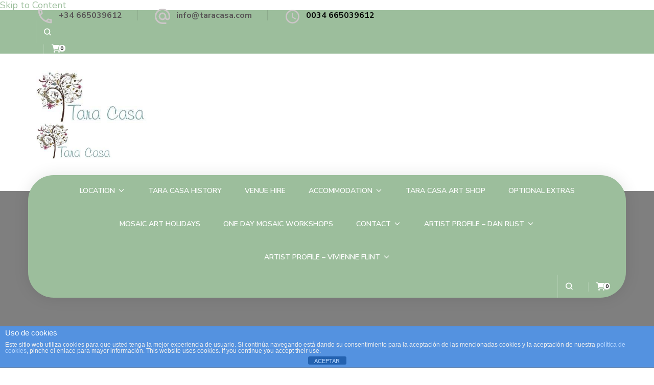

--- FILE ---
content_type: text/html; charset=UTF-8
request_url: https://www.taracasa.com/change-viv-comes/
body_size: 43753
content:
    <!DOCTYPE html>
    <html lang="en-GB" prefix="og: http://ogp.me/ns# article: http://ogp.me/ns/article# og: http://ogp.me/ns#">
    <head itemscope itemtype="http://schema.org/WebSite">
	    <meta charset="UTF-8">
    <meta name="viewport" content="width=device-width, initial-scale=1">
    <link rel="profile" href="https://gmpg.org/xfn/11">
    <title>Change &#8211; Viv come&#8217;s out | Casa Rural for Accommodation, Art Courses &amp; Commissions</title>
<meta name='robots' content='max-image-preview:large' />
<meta name="description" content="Change for the better Its now Autumn and the winter season is looming with the clocks turning back." />
<meta name="robots" content="index,follow" />
<link rel="canonical" href="https://www.taracasa.com/change-viv-comes/" />
<meta property="og:locale" content="en_GB" />
<meta property="og:type" content="article" />
<meta property="og:title" content="Change &#8211; Viv come&#8217;s out, Casa Rural for Accommodation, Art Courses &amp; Commissions" />
<meta property="og:description" content="Change for the better Its now Autumn and the winter season is looming with the clocks turning back." />
<meta property="og:url" content="https://www.taracasa.com/change-viv-comes/" />
<meta property="og:site_name" name="copyright" content="Casa Rural for Accommodation, Art Courses &amp; Commissions" />
<script>window._wca = window._wca || [];</script>

<!-- This site is optimized with the Yoast SEO Premium plugin v6.2 - https://yoa.st/1yg?utm_content=6.2 -->
<meta name="description" content="yoga holidays, pilates holidays, mosaic art holidays, venue hire for small groups in Murcia, Spain"/>
<link rel="canonical" href="https://www.taracasa.com/change-viv-comes/" />
<link rel="publisher" href="https://plus.google.com/+TaraCasa"/>
<meta property="og:locale" content="en_GB" />
<meta property="og:type" content="article" />
<meta property="og:title" content="yoga pilates mosaic holidays" />
<meta property="og:description" content="yoga holidays, pilates holidays, mosaic art holidays, venue hire for small groups in Murcia, Spain" />
<meta property="og:url" content="https://www.taracasa.com/change-viv-comes/" />
<meta property="og:site_name" content="Casa Rural for Accommodation, Art Courses &amp; Commissions" />
<meta property="article:publisher" content="https://www.facebook.com/vidamosaic" />
<meta property="article:tag" content="dog rescue" />
<meta property="article:tag" content="holidays" />
<meta property="article:tag" content="pilates holidays" />
<meta property="article:tag" content="retreat" />
<meta property="article:tag" content="yoga holidays" />
<meta property="article:tag" content="Yoga_ pilates_holidays" />
<meta property="article:section" content="Photos" />
<meta property="article:published_time" content="2016-10-29T18:10:28+02:00" />
<meta property="article:modified_time" content="2020-12-08T07:11:30+01:00" />
<meta property="og:updated_time" content="2020-12-08T07:11:30+01:00" />
<meta property="og:image" content="https://www.taracasa.com/wp-content/uploads/2016/10/bambi-collage-comp-548x431.jpg" />
<meta property="og:image" content="https://www.taracasa.com/wp-content/uploads/2016/10/our-dogs-collage-comp-548x511.jpg" />
<meta name="twitter:card" content="summary" />
<meta name="twitter:description" content="yoga holidays, pilates holidays, mosaic art holidays, venue hire for small groups in Murcia, Spain" />
<meta name="twitter:title" content="yoga pilates mosaic holidays" />
<meta name="twitter:site" content="@VMosaics" />
<meta name="twitter:image" content="https://www.taracasa.com/wp-content/uploads/2016/10/bambi-collage-comp-548x431.jpg" />
<meta name="twitter:creator" content="@VMosaics" />
<script type='application/ld+json'>{"@context":"http:\/\/schema.org","@type":"WebSite","@id":"#website","url":"https:\/\/www.taracasa.com\/","name":"Art Centre for Mosaics, Pet Portraits & Holidays","alternateName":"Tara Casa Retreat","potentialAction":{"@type":"SearchAction","target":"https:\/\/www.taracasa.com\/?s={search_term_string}","query-input":"required name=search_term_string"}}</script>
<script type='application/ld+json'>{"@context":"http:\/\/schema.org","@type":"Organization","url":"https:\/\/www.taracasa.com\/change-viv-comes\/","sameAs":["https:\/\/www.facebook.com\/vidamosaic","https:\/\/www.instagram.com\/vidamosaics_tiling\/","https:\/\/plus.google.com\/+TaraCasa","https:\/\/www.youtube.com\/channel\/UCHtQr_yZ_bUgKk4EXPczc_w?disable_polymer=true","https:\/\/twitter.com\/VMosaics"],"@id":"#organization","name":"VidaMosaics Ltd","logo":"https:\/\/www.taracasa.com\/wp-content\/uploads\/2020\/01\/adventure-3-1.jpg"}</script>
<!-- / Yoast SEO Premium plugin. -->

<link rel='dns-prefetch' href='//widget.tagembed.com' />
<link rel='dns-prefetch' href='//static.addtoany.com' />
<link rel='dns-prefetch' href='//stats.wp.com' />
<link rel='dns-prefetch' href='//secure.gravatar.com' />
<link rel='dns-prefetch' href='//fonts.googleapis.com' />
<link rel='dns-prefetch' href='//v0.wordpress.com' />
<link rel="alternate" type="application/rss+xml" title="Casa Rural for Accommodation, Art Courses &amp; Commissions &raquo; Feed" href="https://www.taracasa.com/feed/" />
<link rel="alternate" type="application/rss+xml" title="Casa Rural for Accommodation, Art Courses &amp; Commissions &raquo; Comments Feed" href="https://www.taracasa.com/comments/feed/" />
<link rel="alternate" type="application/rss+xml" title="Casa Rural for Accommodation, Art Courses &amp; Commissions &raquo; Change &#8211; Viv come&#8217;s out Comments Feed" href="https://www.taracasa.com/change-viv-comes/feed/" />
<link rel="alternate" title="oEmbed (JSON)" type="application/json+oembed" href="https://www.taracasa.com/wp-json/oembed/1.0/embed?url=https%3A%2F%2Fwww.taracasa.com%2Fchange-viv-comes%2F" />
<link rel="alternate" title="oEmbed (XML)" type="text/xml+oembed" href="https://www.taracasa.com/wp-json/oembed/1.0/embed?url=https%3A%2F%2Fwww.taracasa.com%2Fchange-viv-comes%2F&#038;format=xml" />
<style id='wp-img-auto-sizes-contain-inline-css' type='text/css'>
img:is([sizes=auto i],[sizes^="auto," i]){contain-intrinsic-size:3000px 1500px}
/*# sourceURL=wp-img-auto-sizes-contain-inline-css */
</style>
<link rel='stylesheet' id='sfstst_css-css' href='https://www.taracasa.com/wp-content/plugins/wp-testimonials/css/wp-testimonials-style.css?ver=9ae9dacdcca97c441711f9d6144779af' type='text/css' media='all' />
<link rel='stylesheet' id='sbr_styles-css' href='https://www.taracasa.com/wp-content/plugins/reviews-feed/assets/css/sbr-styles.min.css?ver=2.1.1' type='text/css' media='all' />
<link rel='stylesheet' id='sbi_styles-css' href='https://www.taracasa.com/wp-content/plugins/instagram-feed/css/sbi-styles.min.css?ver=6.10.0' type='text/css' media='all' />
<style id='wp-emoji-styles-inline-css' type='text/css'>

	img.wp-smiley, img.emoji {
		display: inline !important;
		border: none !important;
		box-shadow: none !important;
		height: 1em !important;
		width: 1em !important;
		margin: 0 0.07em !important;
		vertical-align: -0.1em !important;
		background: none !important;
		padding: 0 !important;
	}
/*# sourceURL=wp-emoji-styles-inline-css */
</style>
<style id='wp-block-library-inline-css' type='text/css'>
:root{--wp-block-synced-color:#7a00df;--wp-block-synced-color--rgb:122,0,223;--wp-bound-block-color:var(--wp-block-synced-color);--wp-editor-canvas-background:#ddd;--wp-admin-theme-color:#007cba;--wp-admin-theme-color--rgb:0,124,186;--wp-admin-theme-color-darker-10:#006ba1;--wp-admin-theme-color-darker-10--rgb:0,107,160.5;--wp-admin-theme-color-darker-20:#005a87;--wp-admin-theme-color-darker-20--rgb:0,90,135;--wp-admin-border-width-focus:2px}@media (min-resolution:192dpi){:root{--wp-admin-border-width-focus:1.5px}}.wp-element-button{cursor:pointer}:root .has-very-light-gray-background-color{background-color:#eee}:root .has-very-dark-gray-background-color{background-color:#313131}:root .has-very-light-gray-color{color:#eee}:root .has-very-dark-gray-color{color:#313131}:root .has-vivid-green-cyan-to-vivid-cyan-blue-gradient-background{background:linear-gradient(135deg,#00d084,#0693e3)}:root .has-purple-crush-gradient-background{background:linear-gradient(135deg,#34e2e4,#4721fb 50%,#ab1dfe)}:root .has-hazy-dawn-gradient-background{background:linear-gradient(135deg,#faaca8,#dad0ec)}:root .has-subdued-olive-gradient-background{background:linear-gradient(135deg,#fafae1,#67a671)}:root .has-atomic-cream-gradient-background{background:linear-gradient(135deg,#fdd79a,#004a59)}:root .has-nightshade-gradient-background{background:linear-gradient(135deg,#330968,#31cdcf)}:root .has-midnight-gradient-background{background:linear-gradient(135deg,#020381,#2874fc)}:root{--wp--preset--font-size--normal:16px;--wp--preset--font-size--huge:42px}.has-regular-font-size{font-size:1em}.has-larger-font-size{font-size:2.625em}.has-normal-font-size{font-size:var(--wp--preset--font-size--normal)}.has-huge-font-size{font-size:var(--wp--preset--font-size--huge)}.has-text-align-center{text-align:center}.has-text-align-left{text-align:left}.has-text-align-right{text-align:right}.has-fit-text{white-space:nowrap!important}#end-resizable-editor-section{display:none}.aligncenter{clear:both}.items-justified-left{justify-content:flex-start}.items-justified-center{justify-content:center}.items-justified-right{justify-content:flex-end}.items-justified-space-between{justify-content:space-between}.screen-reader-text{border:0;clip-path:inset(50%);height:1px;margin:-1px;overflow:hidden;padding:0;position:absolute;width:1px;word-wrap:normal!important}.screen-reader-text:focus{background-color:#ddd;clip-path:none;color:#444;display:block;font-size:1em;height:auto;left:5px;line-height:normal;padding:15px 23px 14px;text-decoration:none;top:5px;width:auto;z-index:100000}html :where(.has-border-color){border-style:solid}html :where([style*=border-top-color]){border-top-style:solid}html :where([style*=border-right-color]){border-right-style:solid}html :where([style*=border-bottom-color]){border-bottom-style:solid}html :where([style*=border-left-color]){border-left-style:solid}html :where([style*=border-width]){border-style:solid}html :where([style*=border-top-width]){border-top-style:solid}html :where([style*=border-right-width]){border-right-style:solid}html :where([style*=border-bottom-width]){border-bottom-style:solid}html :where([style*=border-left-width]){border-left-style:solid}html :where(img[class*=wp-image-]){height:auto;max-width:100%}:where(figure){margin:0 0 1em}html :where(.is-position-sticky){--wp-admin--admin-bar--position-offset:var(--wp-admin--admin-bar--height,0px)}@media screen and (max-width:600px){html :where(.is-position-sticky){--wp-admin--admin-bar--position-offset:0px}}

/*# sourceURL=wp-block-library-inline-css */
</style><style id='global-styles-inline-css' type='text/css'>
:root{--wp--preset--aspect-ratio--square: 1;--wp--preset--aspect-ratio--4-3: 4/3;--wp--preset--aspect-ratio--3-4: 3/4;--wp--preset--aspect-ratio--3-2: 3/2;--wp--preset--aspect-ratio--2-3: 2/3;--wp--preset--aspect-ratio--16-9: 16/9;--wp--preset--aspect-ratio--9-16: 9/16;--wp--preset--color--black: #000000;--wp--preset--color--cyan-bluish-gray: #abb8c3;--wp--preset--color--white: #ffffff;--wp--preset--color--pale-pink: #f78da7;--wp--preset--color--vivid-red: #cf2e2e;--wp--preset--color--luminous-vivid-orange: #ff6900;--wp--preset--color--luminous-vivid-amber: #fcb900;--wp--preset--color--light-green-cyan: #7bdcb5;--wp--preset--color--vivid-green-cyan: #00d084;--wp--preset--color--pale-cyan-blue: #8ed1fc;--wp--preset--color--vivid-cyan-blue: #0693e3;--wp--preset--color--vivid-purple: #9b51e0;--wp--preset--gradient--vivid-cyan-blue-to-vivid-purple: linear-gradient(135deg,rgb(6,147,227) 0%,rgb(155,81,224) 100%);--wp--preset--gradient--light-green-cyan-to-vivid-green-cyan: linear-gradient(135deg,rgb(122,220,180) 0%,rgb(0,208,130) 100%);--wp--preset--gradient--luminous-vivid-amber-to-luminous-vivid-orange: linear-gradient(135deg,rgb(252,185,0) 0%,rgb(255,105,0) 100%);--wp--preset--gradient--luminous-vivid-orange-to-vivid-red: linear-gradient(135deg,rgb(255,105,0) 0%,rgb(207,46,46) 100%);--wp--preset--gradient--very-light-gray-to-cyan-bluish-gray: linear-gradient(135deg,rgb(238,238,238) 0%,rgb(169,184,195) 100%);--wp--preset--gradient--cool-to-warm-spectrum: linear-gradient(135deg,rgb(74,234,220) 0%,rgb(151,120,209) 20%,rgb(207,42,186) 40%,rgb(238,44,130) 60%,rgb(251,105,98) 80%,rgb(254,248,76) 100%);--wp--preset--gradient--blush-light-purple: linear-gradient(135deg,rgb(255,206,236) 0%,rgb(152,150,240) 100%);--wp--preset--gradient--blush-bordeaux: linear-gradient(135deg,rgb(254,205,165) 0%,rgb(254,45,45) 50%,rgb(107,0,62) 100%);--wp--preset--gradient--luminous-dusk: linear-gradient(135deg,rgb(255,203,112) 0%,rgb(199,81,192) 50%,rgb(65,88,208) 100%);--wp--preset--gradient--pale-ocean: linear-gradient(135deg,rgb(255,245,203) 0%,rgb(182,227,212) 50%,rgb(51,167,181) 100%);--wp--preset--gradient--electric-grass: linear-gradient(135deg,rgb(202,248,128) 0%,rgb(113,206,126) 100%);--wp--preset--gradient--midnight: linear-gradient(135deg,rgb(2,3,129) 0%,rgb(40,116,252) 100%);--wp--preset--font-size--small: 13px;--wp--preset--font-size--medium: 20px;--wp--preset--font-size--large: 36px;--wp--preset--font-size--x-large: 42px;--wp--preset--spacing--20: 0.44rem;--wp--preset--spacing--30: 0.67rem;--wp--preset--spacing--40: 1rem;--wp--preset--spacing--50: 1.5rem;--wp--preset--spacing--60: 2.25rem;--wp--preset--spacing--70: 3.38rem;--wp--preset--spacing--80: 5.06rem;--wp--preset--shadow--natural: 6px 6px 9px rgba(0, 0, 0, 0.2);--wp--preset--shadow--deep: 12px 12px 50px rgba(0, 0, 0, 0.4);--wp--preset--shadow--sharp: 6px 6px 0px rgba(0, 0, 0, 0.2);--wp--preset--shadow--outlined: 6px 6px 0px -3px rgb(255, 255, 255), 6px 6px rgb(0, 0, 0);--wp--preset--shadow--crisp: 6px 6px 0px rgb(0, 0, 0);}:where(.is-layout-flex){gap: 0.5em;}:where(.is-layout-grid){gap: 0.5em;}body .is-layout-flex{display: flex;}.is-layout-flex{flex-wrap: wrap;align-items: center;}.is-layout-flex > :is(*, div){margin: 0;}body .is-layout-grid{display: grid;}.is-layout-grid > :is(*, div){margin: 0;}:where(.wp-block-columns.is-layout-flex){gap: 2em;}:where(.wp-block-columns.is-layout-grid){gap: 2em;}:where(.wp-block-post-template.is-layout-flex){gap: 1.25em;}:where(.wp-block-post-template.is-layout-grid){gap: 1.25em;}.has-black-color{color: var(--wp--preset--color--black) !important;}.has-cyan-bluish-gray-color{color: var(--wp--preset--color--cyan-bluish-gray) !important;}.has-white-color{color: var(--wp--preset--color--white) !important;}.has-pale-pink-color{color: var(--wp--preset--color--pale-pink) !important;}.has-vivid-red-color{color: var(--wp--preset--color--vivid-red) !important;}.has-luminous-vivid-orange-color{color: var(--wp--preset--color--luminous-vivid-orange) !important;}.has-luminous-vivid-amber-color{color: var(--wp--preset--color--luminous-vivid-amber) !important;}.has-light-green-cyan-color{color: var(--wp--preset--color--light-green-cyan) !important;}.has-vivid-green-cyan-color{color: var(--wp--preset--color--vivid-green-cyan) !important;}.has-pale-cyan-blue-color{color: var(--wp--preset--color--pale-cyan-blue) !important;}.has-vivid-cyan-blue-color{color: var(--wp--preset--color--vivid-cyan-blue) !important;}.has-vivid-purple-color{color: var(--wp--preset--color--vivid-purple) !important;}.has-black-background-color{background-color: var(--wp--preset--color--black) !important;}.has-cyan-bluish-gray-background-color{background-color: var(--wp--preset--color--cyan-bluish-gray) !important;}.has-white-background-color{background-color: var(--wp--preset--color--white) !important;}.has-pale-pink-background-color{background-color: var(--wp--preset--color--pale-pink) !important;}.has-vivid-red-background-color{background-color: var(--wp--preset--color--vivid-red) !important;}.has-luminous-vivid-orange-background-color{background-color: var(--wp--preset--color--luminous-vivid-orange) !important;}.has-luminous-vivid-amber-background-color{background-color: var(--wp--preset--color--luminous-vivid-amber) !important;}.has-light-green-cyan-background-color{background-color: var(--wp--preset--color--light-green-cyan) !important;}.has-vivid-green-cyan-background-color{background-color: var(--wp--preset--color--vivid-green-cyan) !important;}.has-pale-cyan-blue-background-color{background-color: var(--wp--preset--color--pale-cyan-blue) !important;}.has-vivid-cyan-blue-background-color{background-color: var(--wp--preset--color--vivid-cyan-blue) !important;}.has-vivid-purple-background-color{background-color: var(--wp--preset--color--vivid-purple) !important;}.has-black-border-color{border-color: var(--wp--preset--color--black) !important;}.has-cyan-bluish-gray-border-color{border-color: var(--wp--preset--color--cyan-bluish-gray) !important;}.has-white-border-color{border-color: var(--wp--preset--color--white) !important;}.has-pale-pink-border-color{border-color: var(--wp--preset--color--pale-pink) !important;}.has-vivid-red-border-color{border-color: var(--wp--preset--color--vivid-red) !important;}.has-luminous-vivid-orange-border-color{border-color: var(--wp--preset--color--luminous-vivid-orange) !important;}.has-luminous-vivid-amber-border-color{border-color: var(--wp--preset--color--luminous-vivid-amber) !important;}.has-light-green-cyan-border-color{border-color: var(--wp--preset--color--light-green-cyan) !important;}.has-vivid-green-cyan-border-color{border-color: var(--wp--preset--color--vivid-green-cyan) !important;}.has-pale-cyan-blue-border-color{border-color: var(--wp--preset--color--pale-cyan-blue) !important;}.has-vivid-cyan-blue-border-color{border-color: var(--wp--preset--color--vivid-cyan-blue) !important;}.has-vivid-purple-border-color{border-color: var(--wp--preset--color--vivid-purple) !important;}.has-vivid-cyan-blue-to-vivid-purple-gradient-background{background: var(--wp--preset--gradient--vivid-cyan-blue-to-vivid-purple) !important;}.has-light-green-cyan-to-vivid-green-cyan-gradient-background{background: var(--wp--preset--gradient--light-green-cyan-to-vivid-green-cyan) !important;}.has-luminous-vivid-amber-to-luminous-vivid-orange-gradient-background{background: var(--wp--preset--gradient--luminous-vivid-amber-to-luminous-vivid-orange) !important;}.has-luminous-vivid-orange-to-vivid-red-gradient-background{background: var(--wp--preset--gradient--luminous-vivid-orange-to-vivid-red) !important;}.has-very-light-gray-to-cyan-bluish-gray-gradient-background{background: var(--wp--preset--gradient--very-light-gray-to-cyan-bluish-gray) !important;}.has-cool-to-warm-spectrum-gradient-background{background: var(--wp--preset--gradient--cool-to-warm-spectrum) !important;}.has-blush-light-purple-gradient-background{background: var(--wp--preset--gradient--blush-light-purple) !important;}.has-blush-bordeaux-gradient-background{background: var(--wp--preset--gradient--blush-bordeaux) !important;}.has-luminous-dusk-gradient-background{background: var(--wp--preset--gradient--luminous-dusk) !important;}.has-pale-ocean-gradient-background{background: var(--wp--preset--gradient--pale-ocean) !important;}.has-electric-grass-gradient-background{background: var(--wp--preset--gradient--electric-grass) !important;}.has-midnight-gradient-background{background: var(--wp--preset--gradient--midnight) !important;}.has-small-font-size{font-size: var(--wp--preset--font-size--small) !important;}.has-medium-font-size{font-size: var(--wp--preset--font-size--medium) !important;}.has-large-font-size{font-size: var(--wp--preset--font-size--large) !important;}.has-x-large-font-size{font-size: var(--wp--preset--font-size--x-large) !important;}
/*# sourceURL=global-styles-inline-css */
</style>

<style id='classic-theme-styles-inline-css' type='text/css'>
/*! This file is auto-generated */
.wp-block-button__link{color:#fff;background-color:#32373c;border-radius:9999px;box-shadow:none;text-decoration:none;padding:calc(.667em + 2px) calc(1.333em + 2px);font-size:1.125em}.wp-block-file__button{background:#32373c;color:#fff;text-decoration:none}
/*# sourceURL=/wp-includes/css/classic-themes.min.css */
</style>
<link rel='stylesheet' id='front-estilos-css' href='https://www.taracasa.com/wp-content/plugins/asesor-cookies-para-la-ley-en-espana/html/front/estilos.css?ver=9ae9dacdcca97c441711f9d6144779af' type='text/css' media='all' />
<link rel='stylesheet' id='blossomthemes-email-newsletter-css' href='https://www.taracasa.com/wp-content/plugins/blossomthemes-email-newsletter/public/css/blossomthemes-email-newsletter-public.min.css?ver=2.2.10' type='text/css' media='all' />
<link rel='stylesheet' id='blossomthemes-toolkit-css' href='https://www.taracasa.com/wp-content/plugins/blossomthemes-toolkit/public/css/blossomthemes-toolkit-public.min.css?ver=2.2.7' type='text/css' media='all' />
<link rel='stylesheet' id='ctf_styles-css' href='https://www.taracasa.com/wp-content/plugins/custom-twitter-feeds/css/ctf-styles.min.css?ver=2.3.1' type='text/css' media='all' />
<link rel='stylesheet' id='easy-facebook-likebox-custom-fonts-css' href='https://www.taracasa.com/wp-content/plugins/easy-facebook-likebox/frontend/assets/css/esf-custom-fonts.css?ver=9ae9dacdcca97c441711f9d6144779af' type='text/css' media='all' />
<link rel='stylesheet' id='easy-facebook-likebox-popup-styles-css' href='https://www.taracasa.com/wp-content/plugins/easy-facebook-likebox/facebook/frontend/assets/css/esf-free-popup.css?ver=6.7.2' type='text/css' media='all' />
<link rel='stylesheet' id='easy-facebook-likebox-frontend-css' href='https://www.taracasa.com/wp-content/plugins/easy-facebook-likebox/facebook/frontend/assets/css/easy-facebook-likebox-frontend.css?ver=6.7.2' type='text/css' media='all' />
<link rel='stylesheet' id='easy-facebook-likebox-customizer-style-css' href='https://www.taracasa.com/wp-admin/admin-ajax.php?action=easy-facebook-likebox-customizer-style&#038;ver=6.7.2' type='text/css' media='all' />
<link rel='stylesheet' id='bwg_fonts-css' href='https://www.taracasa.com/wp-content/plugins/photo-gallery/css/bwg-fonts/fonts.css?ver=0.0.1' type='text/css' media='all' />
<link rel='stylesheet' id='sumoselect-css' href='https://www.taracasa.com/wp-content/plugins/photo-gallery/css/sumoselect.min.css?ver=3.4.6' type='text/css' media='all' />
<link rel='stylesheet' id='mCustomScrollbar-css' href='https://www.taracasa.com/wp-content/plugins/photo-gallery/css/jquery.mCustomScrollbar.min.css?ver=3.1.5' type='text/css' media='all' />
<link rel='stylesheet' id='bwg_googlefonts-css' href='https://fonts.googleapis.com/css?family=Ubuntu&#038;subset=greek,latin,greek-ext,vietnamese,cyrillic-ext,latin-ext,cyrillic' type='text/css' media='all' />
<link rel='stylesheet' id='bwg_frontend-css' href='https://www.taracasa.com/wp-content/plugins/photo-gallery/css/styles.min.css?ver=1.8.37' type='text/css' media='all' />
<link rel='stylesheet' id='woocommerce-layout-css' href='https://www.taracasa.com/wp-content/plugins/woocommerce/assets/css/woocommerce-layout.css?ver=10.4.3' type='text/css' media='all' />
<style id='woocommerce-layout-inline-css' type='text/css'>

	.infinite-scroll .woocommerce-pagination {
		display: none;
	}
/*# sourceURL=woocommerce-layout-inline-css */
</style>
<link rel='stylesheet' id='woocommerce-smallscreen-css' href='https://www.taracasa.com/wp-content/plugins/woocommerce/assets/css/woocommerce-smallscreen.css?ver=10.4.3' type='text/css' media='only screen and (max-width: 768px)' />
<link rel='stylesheet' id='woocommerce-general-css' href='https://www.taracasa.com/wp-content/plugins/woocommerce/assets/css/woocommerce.css?ver=10.4.3' type='text/css' media='all' />
<style id='woocommerce-inline-inline-css' type='text/css'>
.woocommerce form .form-row .required { visibility: visible; }
/*# sourceURL=woocommerce-inline-inline-css */
</style>
<link rel='stylesheet' id='cff-css' href='https://www.taracasa.com/wp-content/plugins/custom-facebook-feed/assets/css/cff-style.min.css?ver=4.3.4' type='text/css' media='all' />
<link rel='stylesheet' id='sb-font-awesome-css' href='https://www.taracasa.com/wp-content/plugins/custom-facebook-feed/assets/css/font-awesome.min.css?ver=4.7.0' type='text/css' media='all' />
<link rel='stylesheet' id='blossom-spa-pro-google-fonts-css' href='https://fonts.googleapis.com/css?family=Nunito+Sans%3A200%2C300%2Cregular%2C500%2C600%2C700%2C800%2C900%2C200italic%2C300italic%2Citalic%2C500italic%2C600italic%2C700italic%2C800italic%2C900italic%7CMarcellus%3Aregular%7CNunito+Sans%3A700' type='text/css' media='all' />
<link rel='stylesheet' id='blossom-spa-pro-css' href='https://www.taracasa.com/wp-content/themes/blossom-spa-pro/style.min.css?ver=2.5.1' type='text/css' media='all' />
<link rel='stylesheet' id='blossom-spa-pro-gutenberg-css' href='https://www.taracasa.com/wp-content/themes/blossom-spa-pro/css/gutenberg.min.css?ver=2.5.1' type='text/css' media='all' />
<link rel='stylesheet' id='fancybox-css' href='https://www.taracasa.com/wp-content/plugins/easy-fancybox/fancybox/1.5.4/jquery.fancybox.min.css?ver=9ae9dacdcca97c441711f9d6144779af' type='text/css' media='screen' />
<style id='fancybox-inline-css' type='text/css'>
#fancybox-title,#fancybox-title-float-main{color:#fff}
/*# sourceURL=fancybox-inline-css */
</style>
<link rel='stylesheet' id='esf-custom-fonts-css' href='https://www.taracasa.com/wp-content/plugins/easy-facebook-likebox/frontend/assets/css/esf-custom-fonts.css?ver=9ae9dacdcca97c441711f9d6144779af' type='text/css' media='all' />
<link rel='stylesheet' id='esf-insta-frontend-css' href='https://www.taracasa.com/wp-content/plugins/easy-facebook-likebox//instagram/frontend/assets/css/esf-insta-frontend.css?ver=9ae9dacdcca97c441711f9d6144779af' type='text/css' media='all' />
<link rel='stylesheet' id='esf-insta-customizer-style-css' href='https://www.taracasa.com/wp-admin/admin-ajax.php?action=esf-insta-customizer-style&#038;ver=9ae9dacdcca97c441711f9d6144779af' type='text/css' media='all' />
<link rel='stylesheet' id='flick-css' href='https://www.taracasa.com/wp-content/plugins/mailchimp/assets/css/flick/flick.css?ver=2.0.1' type='text/css' media='all' />
<link rel='stylesheet' id='mailchimp_sf_main_css-css' href='https://www.taracasa.com/wp-content/plugins/mailchimp/assets/css/frontend.css?ver=2.0.1' type='text/css' media='all' />
<link rel='stylesheet' id='addtoany-css' href='https://www.taracasa.com/wp-content/plugins/add-to-any/addtoany.min.css?ver=1.16' type='text/css' media='all' />
<link rel='stylesheet' id='boldgrid-components-css' href='https://www.taracasa.com/wp-content/plugins/post-and-page-builder/assets/css/components.min.css?ver=2.16.5' type='text/css' media='all' />
<link rel='stylesheet' id='font-awesome-css' href='https://www.taracasa.com/wp-content/plugins/post-and-page-builder/assets/css/font-awesome.min.css?ver=4.7' type='text/css' media='all' />
<link rel='stylesheet' id='boldgrid-fe-css' href='https://www.taracasa.com/wp-content/plugins/post-and-page-builder/assets/css/editor-fe.min.css?ver=1.27.10' type='text/css' media='all' />
<link rel='stylesheet' id='boldgrid-custom-styles-css' href='https://www.taracasa.com/wp-content/plugins/post-and-page-builder/assets/css/custom-styles.css?ver=9ae9dacdcca97c441711f9d6144779af' type='text/css' media='all' />
<link rel='stylesheet' id='wpdevelop-bts-css' href='https://www.taracasa.com/wp-content/plugins/booking.bs.10.10.2/assets/libs/bootstrap-css/css/bootstrap.css?ver=10.10.2' type='text/css' media='all' />
<link rel='stylesheet' id='wpdevelop-bts-theme-css' href='https://www.taracasa.com/wp-content/plugins/booking.bs.10.10.2/assets/libs/bootstrap-css/css/bootstrap-theme.css?ver=10.10.2' type='text/css' media='all' />
<link rel='stylesheet' id='wpbc-tippy-popover-css' href='https://www.taracasa.com/wp-content/plugins/booking.bs.10.10.2/assets/libs/tippy.js/themes/wpbc-tippy-popover.css?ver=10.10.2' type='text/css' media='all' />
<link rel='stylesheet' id='wpbc-tippy-times-css' href='https://www.taracasa.com/wp-content/plugins/booking.bs.10.10.2/assets/libs/tippy.js/themes/wpbc-tippy-times.css?ver=10.10.2' type='text/css' media='all' />
<link rel='stylesheet' id='wpbc-material-design-icons-css' href='https://www.taracasa.com/wp-content/plugins/booking.bs.10.10.2/assets/libs/material-design-icons/material-design-icons.css?ver=10.10.2' type='text/css' media='all' />
<link rel='stylesheet' id='wpbc-ui-both-css' href='https://www.taracasa.com/wp-content/plugins/booking.bs.10.10.2/css/wpbc_ui_both.css?ver=10.10.2' type='text/css' media='all' />
<link rel='stylesheet' id='wpbc-time_picker-css' href='https://www.taracasa.com/wp-content/plugins/booking.bs.10.10.2/css/wpbc_time-selector.css?ver=10.10.2' type='text/css' media='all' />
<link rel='stylesheet' id='wpbc-time_picker-skin-css' href='https://www.taracasa.com/wp-content/plugins/booking.bs.10.10.2/css/time_picker_skins/black.css?ver=10.10.2' type='text/css' media='all' />
<link rel='stylesheet' id='wpbc-client-pages-css' href='https://www.taracasa.com/wp-content/plugins/booking.bs.10.10.2/css/client.css?ver=10.10.2' type='text/css' media='all' />
<link rel='stylesheet' id='wpbc-all-client-css' href='https://www.taracasa.com/wp-content/plugins/booking.bs.10.10.2/_dist/all/_out/wpbc_all_client.css?ver=10.10.2' type='text/css' media='all' />
<link rel='stylesheet' id='wpbc-calendar-css' href='https://www.taracasa.com/wp-content/plugins/booking.bs.10.10.2/css/calendar.css?ver=10.10.2' type='text/css' media='all' />
<link rel='stylesheet' id='wpbc-calendar-skin-css' href='https://www.taracasa.com/wp-content/plugins/booking.bs.10.10.2/css/skins/light__24_8_red_2.css?ver=10.10.2' type='text/css' media='all' />
<link rel='stylesheet' id='wpbc-flex-timeline-css' href='https://www.taracasa.com/wp-content/plugins/booking.bs.10.10.2/core/timeline/v2/_out/timeline_v2.1.css?ver=10.10.2' type='text/css' media='all' />
<script type="text/javascript" id="jquery-core-js-extra">
/* <![CDATA[ */
var bten_ajax_data = {"ajaxurl":"https://www.taracasa.com/wp-admin/admin-ajax.php"};
//# sourceURL=jquery-core-js-extra
/* ]]> */
</script>
<script type="text/javascript" src="https://www.taracasa.com/wp-includes/js/jquery/jquery.min.js?ver=3.7.1" id="jquery-core-js"></script>
<script type="text/javascript" src="https://www.taracasa.com/wp-includes/js/jquery/jquery-migrate.min.js?ver=3.4.1" id="jquery-migrate-js"></script>
<script type="text/javascript" id="addtoany-core-js-before">
/* <![CDATA[ */
window.a2a_config=window.a2a_config||{};a2a_config.callbacks=[];a2a_config.overlays=[];a2a_config.templates={};a2a_localize = {
	Share: "Share",
	Save: "Save",
	Subscribe: "Subscribe",
	Email: "Email",
	Bookmark: "Bookmark",
	ShowAll: "Show All",
	ShowLess: "Show less",
	FindServices: "Find service(s)",
	FindAnyServiceToAddTo: "Instantly find any service to add to",
	PoweredBy: "Powered by",
	ShareViaEmail: "Share via email",
	SubscribeViaEmail: "Subscribe via email",
	BookmarkInYourBrowser: "Bookmark in your browser",
	BookmarkInstructions: "Press Ctrl+D or \u2318+D to bookmark this page",
	AddToYourFavorites: "Add to your favourites",
	SendFromWebOrProgram: "Send from any email address or email program",
	EmailProgram: "Email program",
	More: "More&#8230;",
	ThanksForSharing: "Thanks for sharing!",
	ThanksForFollowing: "Thanks for following!"
};


//# sourceURL=addtoany-core-js-before
/* ]]> */
</script>
<script type="text/javascript" defer src="https://static.addtoany.com/menu/page.js" id="addtoany-core-js"></script>
<script type="text/javascript" defer src="https://www.taracasa.com/wp-content/plugins/add-to-any/addtoany.min.js?ver=1.1" id="addtoany-jquery-js"></script>
<script type="text/javascript" id="front-principal-js-extra">
/* <![CDATA[ */
var cdp_cookies_info = {"url_plugin":"https://www.taracasa.com/wp-content/plugins/asesor-cookies-para-la-ley-en-espana/plugin.php","url_admin_ajax":"https://www.taracasa.com/wp-admin/admin-ajax.php"};
//# sourceURL=front-principal-js-extra
/* ]]> */
</script>
<script type="text/javascript" src="https://www.taracasa.com/wp-content/plugins/asesor-cookies-para-la-ley-en-espana/html/front/principal.js?ver=9ae9dacdcca97c441711f9d6144779af" id="front-principal-js"></script>
<script type="text/javascript" src="https://www.taracasa.com/wp-content/plugins/easy-facebook-likebox/facebook/frontend/assets/js/esf-free-popup.min.js?ver=6.7.2" id="easy-facebook-likebox-popup-script-js"></script>
<script type="text/javascript" id="easy-facebook-likebox-public-script-js-extra">
/* <![CDATA[ */
var public_ajax = {"ajax_url":"https://www.taracasa.com/wp-admin/admin-ajax.php","efbl_is_fb_pro":""};
//# sourceURL=easy-facebook-likebox-public-script-js-extra
/* ]]> */
</script>
<script type="text/javascript" src="https://www.taracasa.com/wp-content/plugins/easy-facebook-likebox/facebook/frontend/assets/js/public.js?ver=6.7.2" id="easy-facebook-likebox-public-script-js"></script>
<script type="text/javascript" src="https://www.taracasa.com/wp-content/plugins/photo-gallery/js/jquery.sumoselect.min.js?ver=3.4.6" id="sumoselect-js"></script>
<script type="text/javascript" src="https://www.taracasa.com/wp-content/plugins/photo-gallery/js/tocca.min.js?ver=2.0.9" id="bwg_mobile-js"></script>
<script type="text/javascript" src="https://www.taracasa.com/wp-content/plugins/photo-gallery/js/jquery.mCustomScrollbar.concat.min.js?ver=3.1.5" id="mCustomScrollbar-js"></script>
<script type="text/javascript" src="https://www.taracasa.com/wp-content/plugins/photo-gallery/js/jquery.fullscreen.min.js?ver=0.6.0" id="jquery-fullscreen-js"></script>
<script type="text/javascript" id="bwg_frontend-js-extra">
/* <![CDATA[ */
var bwg_objectsL10n = {"bwg_field_required":"field is required.","bwg_mail_validation":"This is not a valid email address.","bwg_search_result":"There are no images matching your search.","bwg_select_tag":"Select Tag","bwg_order_by":"Order By","bwg_search":"Search","bwg_show_ecommerce":"Show Ecommerce","bwg_hide_ecommerce":"Hide Ecommerce","bwg_show_comments":"Show Comments","bwg_hide_comments":"Hide Comments","bwg_restore":"Restore","bwg_maximize":"Maximise","bwg_fullscreen":"Fullscreen","bwg_exit_fullscreen":"Exit Fullscreen","bwg_search_tag":"SEARCH...","bwg_tag_no_match":"No tags found","bwg_all_tags_selected":"All tags selected","bwg_tags_selected":"tags selected","play":"Play","pause":"Pause","is_pro":"","bwg_play":"Play","bwg_pause":"Pause","bwg_hide_info":"Hide info","bwg_show_info":"Show info","bwg_hide_rating":"Hide rating","bwg_show_rating":"Show rating","ok":"Ok","cancel":"Cancel","select_all":"Select all","lazy_load":"0","lazy_loader":"https://www.taracasa.com/wp-content/plugins/photo-gallery/images/ajax_loader.png","front_ajax":"0","bwg_tag_see_all":"see all tags","bwg_tag_see_less":"see less tags"};
//# sourceURL=bwg_frontend-js-extra
/* ]]> */
</script>
<script type="text/javascript" src="https://www.taracasa.com/wp-content/plugins/photo-gallery/js/scripts.min.js?ver=1.8.37" id="bwg_frontend-js"></script>
<script type="text/javascript" src="https://www.taracasa.com/wp-content/plugins/woocommerce/assets/js/jquery-blockui/jquery.blockUI.min.js?ver=2.7.0-wc.10.4.3" id="wc-jquery-blockui-js" defer="defer" data-wp-strategy="defer"></script>
<script type="text/javascript" id="wc-add-to-cart-js-extra">
/* <![CDATA[ */
var wc_add_to_cart_params = {"ajax_url":"/wp-admin/admin-ajax.php","wc_ajax_url":"/?wc-ajax=%%endpoint%%","i18n_view_cart":"View basket","cart_url":"https://www.taracasa.com/basketpage/","is_cart":"","cart_redirect_after_add":"no"};
//# sourceURL=wc-add-to-cart-js-extra
/* ]]> */
</script>
<script type="text/javascript" src="https://www.taracasa.com/wp-content/plugins/woocommerce/assets/js/frontend/add-to-cart.min.js?ver=10.4.3" id="wc-add-to-cart-js" defer="defer" data-wp-strategy="defer"></script>
<script type="text/javascript" src="https://www.taracasa.com/wp-content/plugins/woocommerce/assets/js/js-cookie/js.cookie.min.js?ver=2.1.4-wc.10.4.3" id="wc-js-cookie-js" defer="defer" data-wp-strategy="defer"></script>
<script type="text/javascript" id="woocommerce-js-extra">
/* <![CDATA[ */
var woocommerce_params = {"ajax_url":"/wp-admin/admin-ajax.php","wc_ajax_url":"/?wc-ajax=%%endpoint%%","i18n_password_show":"Show password","i18n_password_hide":"Hide password"};
//# sourceURL=woocommerce-js-extra
/* ]]> */
</script>
<script type="text/javascript" src="https://www.taracasa.com/wp-content/plugins/woocommerce/assets/js/frontend/woocommerce.min.js?ver=10.4.3" id="woocommerce-js" defer="defer" data-wp-strategy="defer"></script>
<script type="text/javascript" src="https://stats.wp.com/s-202604.js" id="woocommerce-analytics-js" defer="defer" data-wp-strategy="defer"></script>
<script type="text/javascript" src="https://www.taracasa.com/wp-content/plugins/easy-facebook-likebox/frontend/assets/js/imagesloaded.pkgd.min.js?ver=9ae9dacdcca97c441711f9d6144779af" id="imagesloaded.pkgd.min-js"></script>
<script type="text/javascript" id="esf-insta-public-js-extra">
/* <![CDATA[ */
var esf_insta = {"ajax_url":"https://www.taracasa.com/wp-admin/admin-ajax.php","version":"free","nonce":"90916000d8"};
//# sourceURL=esf-insta-public-js-extra
/* ]]> */
</script>
<script type="text/javascript" src="https://www.taracasa.com/wp-content/plugins/easy-facebook-likebox//instagram/frontend/assets/js/esf-insta-public.js?ver=1" id="esf-insta-public-js"></script>
<link rel="https://api.w.org/" href="https://www.taracasa.com/wp-json/" /><link rel="alternate" title="JSON" type="application/json" href="https://www.taracasa.com/wp-json/wp/v2/posts/3384" /><link rel="EditURI" type="application/rsd+xml" title="RSD" href="https://www.taracasa.com/xmlrpc.php?rsd" />

<link rel='shortlink' href='https://wp.me/p9Aczo-SA' />
		<!-- Custom Logo: hide header text -->
		<style id="custom-logo-css" type="text/css">
			.site-title, .site-description {
				position: absolute;
				clip-path: inset(50%);
			}
		</style>
		
<!-- Bad Behavior 2.2.24 run time: 5.139 ms -->
	<style>img#wpstats{display:none}</style>
		<!-- Google site verification - Google for WooCommerce -->
<meta name="google-site-verification" content="_73Ofg5IduUSJ5MwgHElCJNUx2IEC8zqhNms057pm2k" />
<link rel="pingback" href="https://www.taracasa.com/xmlrpc.php"><script type="application/ld+json">{
    "@context": "http://schema.org",
    "@type": "Blog",
    "mainEntityOfPage": {
        "@type": "WebPage",
        "@id": "https://www.taracasa.com/change-viv-comes/"
    },
    "headline": "Change &#8211; Viv come&#8217;s out",
    "datePublished": "2016-10-29T18:10:28+0200",
    "dateModified": "2020-12-08T07:11:30+0100",
    "author": {
        "@type": "Person",
        "name": "Tara Casa"
    },
    "description": "yoga holidays, pilates holidays, mosaic art holidays, venue hire for small groups in Murcia, Spain",
    "publisher": {
        "@type": "Organization",
        "name": "Casa Rural for Accommodation, Art Courses &amp; Commissions",
        "description": "Country House in the Spanish Sunshine",
        "logo": {
            "@type": "ImageObject",
            "url": "https://www.taracasa.com/wp-content/uploads/2022/07/web-logo-300-x-155.jpg",
            "width": 127,
            "height": 60
        }
    }
}</script><meta property="og:title" content="Change &#8211; Viv come&#8217;s out" />
<meta property="og:type" content="article" />
<meta property="og:image" content="https://www.taracasa.com/wp-content/uploads/2016/10/bambi-collage-comp.jpg" />
<meta property="og:image" content="https://www.taracasa.com/wp-content/uploads/2016/10/our-dogs-collage-comp.jpg" />
<meta property="og:url" content="https://www.taracasa.com/change-viv-comes/" />
<meta property="og:description" content="Change for the better Its now Autumn and the winter season is looming with the clocks turning back. After a busy year at the retreat it&#039;s been a time for &hellip; " />
<meta property="og:locale" content="en_GB" />
<meta property="og:site_name" content="Casa Rural for Accommodation, Art Courses &amp; Commissions" />
<meta name="twitter:card" content="summary_large_image" />
<meta property="article:tag" content="dog rescue" />
<meta property="article:tag" content="holidays" />
<meta property="article:tag" content="pilates holidays" />
<meta property="article:tag" content="retreat" />
<meta property="article:tag" content="yoga holidays" />
<meta property="article:tag" content="Yoga_ pilates_holidays" />
<meta property="article:section" content="Photos" />
<meta property="article:published_time" content="2016-10-29T18:10:28+02:00" />
<meta property="article:modified_time" content="2020-12-08T07:11:30+01:00" />
<meta property="article:author" content="https://www.taracasa.com/author/magdalena-viv-25/" />
	<noscript><style>.woocommerce-product-gallery{ opacity: 1 !important; }</style></noscript>
	<link rel="icon" href="https://www.taracasa.com/wp-content/uploads/2019/06/cropped-taras-retreat-mosaic-e1561207833939-32x32.jpg" sizes="32x32" />
<link rel="icon" href="https://www.taracasa.com/wp-content/uploads/2019/06/cropped-taras-retreat-mosaic-e1561207833939-192x192.jpg" sizes="192x192" />
<link rel="apple-touch-icon" href="https://www.taracasa.com/wp-content/uploads/2019/06/cropped-taras-retreat-mosaic-e1561207833939-180x180.jpg" />
<meta name="msapplication-TileImage" content="https://www.taracasa.com/wp-content/uploads/2019/06/cropped-taras-retreat-mosaic-e1561207833939-270x270.jpg" />
<style type='text/css' media='all'>    
     
    
    .content-newsletter .blossomthemes-email-newsletter-wrapper.bg-img:after,
    .widget_blossomthemes_email_newsletter_widget .blossomthemes-email-newsletter-wrapper:after{
        background: rgba(156, 190, 156, 0.8);    }

    :root {
		--e-global-color-primary_color: #9cbe9c;
		--e-global-color-primary_accent_color: #F1ACBC;
		--e-global-color-body_font_color: #585656;
		--e-global-color-secondary_color: #E77999;
		--e-global-color-secondary_accent_color: #FAEFF3;
		--e-global-color-heading_color: #262525;
    }

	:root{
		--primary-color: #9cbe9c;
		--primary-color-rgb: 156, 190, 156;
		--font-color: #585656;
		--font-color-rgb: 88, 86, 86;
		--heading-color: #262525;
		--primary-font: Nunito Sans;
		--secondary-font: Marcellus;
	}
    
    /*Typography*/

    body{
        font-family : Nunito Sans;
        font-size   : 18px;        
    }
    
    .site-branding .site-title{
        font-size   : 18px;
        font-family : Marcellus;
        font-weight : 400;
        font-style  : normal;
    }
    
    .site-title a{
		color: #111111;
	}

	.custom-logo-link img{
	    width: 218px;
	    max-width: 100%;
	}

	.sticky-bar-content, 	.sticky-bar-content.notification-enabled  {
        background: #9cbe9c;
        color: #ffffff;
    }

    .sticky-t-bar:not(.active) .close {
        background: #9cbe9c;
    }

	/*Fonts*/
	button,
    input,
    select,
    optgroup,
    textarea, 
	.post-navigation a .meta-nav, section.faq-text-section .widget_text .widget-title, 
	.search .page-header .page-title {
		font-family : Nunito Sans;
	}

	.elementor-page .elementor h1,
	#primary .post .entry-content h1,
    #primary .page .entry-content h1{
        font-family: Nunito Sans;
        font-size: 49px;        
    }
    
	.elementor-page .elementor h2,
    #primary .post .entry-content h2,
    #primary .page .entry-content h2{
        font-family: Nunito Sans;
        font-size: 39px;
    }
    
	.elementor-page .elementor h3,
    #primary .post .entry-content h3,
    #primary .page .entry-content h3{
        font-family: Nunito Sans;
        font-size: 31px;
    }
    
	.elementor-page .elementor h4,
    #primary .post .entry-content h4,
    #primary .page .entry-content h4{
        font-family: Nunito Sans;
        font-size: 25px;
    }
    
	.elementor-page .elementor h5,
    #primary .post .entry-content h5,
    #primary .page .entry-content h5{
        font-family: Nunito Sans;
        font-size: 20px;
    }
    
	.elementor-page .elementor h6,
    #primary .post .entry-content h6,
    #primary .page .entry-content h6{
        font-family: Nunito Sans;
        font-size: 16px;
    }

	.section-title, section[class*="-section"] .widget_text .widget-title, 
	.page-header .page-title, .widget .widget-title, .comments-area .comments-title, 
	.comment-respond .comment-reply-title, .post-navigation .nav-previous a, .post-navigation .nav-next a, .site-banner .banner-caption .title, 
	.about-section .widget_blossomtheme_featured_page_widget .widget-title, .shop-popular .item h3, 
	.pricing-tbl-header .title, .recent-post-section .grid article .content-wrap .entry-title, 
	.gallery-img .text-holder .gal-title, .wc-product-section .wc-product-slider .item h3, 
	.contact-details-wrap .widget .widget-title, section.contact-section .contact-details-wrap .widget .widget-title, 
	.instagram-section .profile-link, .widget_recent_entries ul li, .widget_recent_entries ul li::before, 
	.widget_bttk_description_widget .name, .widget_bttk_icon_text_widget .widget-title, 
	.widget_blossomtheme_companion_cta_widget .blossomtheme-cta-container .widget-title, 
	.site-main article .content-wrap .entry-title, .search .site-content .search-form .search-field, 
	.search .site-content .page-header .search-form .search-field, 
	.additional-post .post-title, .additional-post article .entry-title, .author-section .author-content-wrap .author-name, 
	.widget_bttk_author_bio .title-holder, .widget_bttk_popular_post ul li .entry-header .entry-title, 
	.widget_bttk_pro_recent_post ul li .entry-header .entry-title, 
	.widget_bttk_posts_category_slider_widget .carousel-title .title, 
	.widget_blossomthemes_email_newsletter_widget .text-holder h3, 
	.portfolio-text-holder .portfolio-img-title, .portfolio-holder .entry-header .entry-title {
		font-family : Marcellus;
	}
    
    /*Color Scheme*/
    button,
	input[type="button"],
	input[type="reset"],
	input[type="submit"], 
	a.btn-readmore, a.btn-cta, 
	a.btn, a.btn.btn-transparent:hover, 
	.cat-tags a:hover, 
	.navigation.pagination .page-numbers:not(.dots):hover, .navigation.pagination .page-numbers.current:not(.dots), 
	.posts-navigation .nav-links a:hover, #load-posts a.loading, #load-posts a:hover, 
	#load-posts a.disabled, .back-to-top:hover, .nav-wrap, 
	.main-navigation ul ul li:hover > a, 
	.main-navigation ul ul li.current-menu-item > a, 
	.main-navigation ul ul li.current_page_items a, .search-form-wrap, 
	.header-two .main-navigation ul li a:after, .header-three .header-t, 
	.header-three .main-navigation ul li a:after, 
	.header-four .main-navigation ul li:hover > a:after, 
	.header-four .main-navigation ul li.current-menu-item > a:after, 
	.header-four .main-navigation ul li.current_page_items a:after, 
	.header-six .header-t, .header-seven .header-t, 
	.header-six .header-main .main-navigation ul ul li:hover > a, 
	.header-six .header-main .main-navigation ul ul li.current-menu-item > a, 
	.header-six .header-main .main-navigation ul ul li.current_page_item > a, 
	.header-seven .main-navigation ul li a:after, 
	header.site-header.header-eight, 
	.header-eight .nav-wrap .main-navigation ul ul li:hover > a, 
	.header-eight .nav-wrap .main-navigation ul ul li.current-menu-item > a, 
	.header-eight .nav-wrap .main-navigation ul ul li.current_page_item > a, 
	.sticky-header, .service-section.style-1 .widget_bttk_icon_text_widget .rtc-itw-inner-holder a.btn-readmore:hover, 
	.recent-post-section .grid article a.btn-readmore:hover, 
	.page-template-service .site-main .widget_bttk_icon_text_widget a.btn-readmore:hover, 
	.shop-popular .product-image a.btn-readmore:hover, 
	.service-section.style-3 .widget_bttk_icon_text_widget:hover .icon-holder, 
	.special-pricing-section .tab-btn-wrap .tab-btn:hover, 
	.special-pricing-section .tab-btn-wrap .tab-btn.active, 
	.featured .pricing-tbl-header, span.category a:hover, .wc-product-section .wc-product-slider .item .onsale, 
	ul.social-networks li a:hover, .footer-social ul.social-list li a:hover, 
	.widget_calendar table caption, .widget_bttk_description_widget .bttk-team-holder-modal, 
	.site-main article .content-wrap a.btn-readmore:hover, .error404 .error-404 .bttn, 
	.author-section .author-social ul li a:hover span, 
	.single .content-area .favourite a:hover, .single .content-area .article-share ul li a:hover, 
	.widget_bttk_author_bio .readmore, .widget_bttk_author_bio ul li a:hover, 
	.widget_bttk_custom_categories ul li a:hover .post-count, 
	.widget_bttk_image_text_widget ul li .btn-readmore:hover, 
	.widget_bttk_posts_category_slider_widget .carousel-title .cat-links a:hover, 
	.widget_bttk_posts_category_slider_widget .owl-theme .owl-dots .owl-dot span:hover, 
	.widget_bttk_posts_category_slider_widget .owl-theme .owl-dots .owl-dot.active span, 
	.widget_bttk_posts_category_slider_widget .owl-theme .owl-nav [class*="owl-"], .header-sticky .header-three .nav-wrap, 
	.header-sticky .header-five .nav-wrap, .header-sticky .header-eight .nav-wrap, .responsive-nav, 
	.owl-carousel .owl-dots .owl-dot.active span, 
	.widget_bttk_posts_category_slider_widget .owl-theme .owl-nav [class*="owl-"]:hover, 
	.edit-link a, .portfolio-sorting .button.is-checked, .portfolio-sorting .button:hover, 
	.widget .tagcloud a, .owl-carousel .owl-dots .owl-dot:hover span, 
	.sticky-t-bar:not(.active) .close, 
	.service-section.style-1 .widget_bttk_icon_text_widget .rtc-itw-inner-holder a.btn-readmore:focus, 
	.recent-post-section .grid article a.btn-readmore:focus, 
	.page-template-service .site-main .widget_bttk_icon_text_widget a.btn-readmore:focus, 
	.shop-popular .product-image a.btn-readmore:focus,
	.sticky-bar-content.notification-enabled a {
		background: #9cbe9c;
	}

	.comment-respond .comment-form p.comment-form-cookies-consent input[type="checkbox"]:checked + label::before, 
	.service-section.style-1 .widget_bttk_icon_text_widget .rtc-itw-inner-holder a.btn-readmore::before, 
	.recent-post-section .grid article a.btn-readmore::before, 
	.page-template-service .site-main .widget_bttk_icon_text_widget a.btn-readmore:before, 
	.shop-popular .product-image a.btn-readmore:before, 
	.wc-product-section .wc-product-slider .item .btn-add-to-cart:hover, 
	.widget_search .search-form .search-submit:hover, 
	.site-main article .content-wrap a.btn-readmore::before, 
	.error404 .error-404 .search-form .search-submit:hover {
		background-color: #9cbe9c;
	}

	a, a:hover, button:hover,
	input[type="button"]:hover,
	input[type="reset"]:hover,
	input[type="submit"]:hover, 
	a.btn-readmore:hover, .btn-cta:hover, 
	a.btn:hover, a.btn.btn-transparent, 
	.sub-title, .entry-meta > span a:hover, 
	.cat-tags h5, .widget ul li a:hover, 
	.comment-author a:hover, 
	.comment-metadata a:hover, 
	.comment-body .reply .comment-reply-link:hover, 
	.comment-respond .comment-reply-title a:hover, 
	.post-navigation a:hover > .post-title, .header-two .header-social .social-list li a:hover, 
	.header-four .header-social .social-list li a:hover, 
	.header-five .header-social .social-list li a:hover, .header-eight .header-t .social-list li a:hover, 
	.site-banner .banner-caption .title a:hover, .site-banner .banner-caption .btn-wrap a.btn.btn-transparent:hover, 
	.shop-popular .item h3 a:hover, .shop-popular .item .price, 
	.tab-content-wrap .tabs-product .item h3 a:hover, .tab-content-wrap .tabs-product .item p.price, 
	.recent-post-section .grid article .content-wrap .entry-title a:hover, 
	.wc-product-section .wc-product-slider .item .price, 
	.contact-details-wrap .widget .widget-title, 
	section.contact-section .contact-details-wrap .widget .widget-title, 
	.contact-info ul.contact-list li a:hover, .contact-details-wrap table tr td:nth-child(2n), 
	.footer-b .copyright a:hover, .site-footer .widget ul li a:hover, .widget_pages ul li.current_page_item > a, 
	.widget_pages ul li.current-menu-item > a, .widget_recent_entries ul li::before, .widget_recent_entries ul li a:hover, 
	.widget_calendar table th, .widget_calendar table tr td a, .widget_bttk_icon_text_widget .icon-holder, 
	.author-like-wrap > span a:hover, .author-like-wrap .bsp_ajax_like a:hover, .entry-title a:hover, 
	.error404 .error-404 .error-num, .error404 .error-404 .bttn:hover, 
	.single .page-header .entry-meta > span a:hover, 
	.single.style2 .content-area .article-meta .byline .author a:hover, 
	.single.style2 .content-area .article-meta > span.posted-on a:hover, 
	.single.style2 .content-area .article-meta span.comment-box a:hover, 
	.widget_bttk_author_bio .readmore:hover, 
	.widget_bttk_popular_post ul li .entry-header .entry-title a:hover, 
	.widget_bttk_pro_recent_post ul li .entry-header .entry-title a:hover, 
	.widget_bttk_popular_post ul li .entry-header .entry-meta a:hover, 
	.widget_bttk_pro_recent_post ul li .entry-header .entry-meta a:hover, 
	.widget_bttk_posts_category_slider_widget .carousel-title .title a:hover, 
	.widget_bttk_description_widget .social-profile li a, 
	.widget_blossomtheme_companion_cta_widget .text a.btn-cta, 
	.edit-link a:hover, .portfolio-item a:hover, .entry-header .portfolio-cat a:hover, 
	.widget .tagcloud a:hover, #crumbs a:hover, #crumbs .current a, 
	.site-header.header-two .cart a:hover, 
	.site-header.header-five .cart a:hover, 
	.site-header.header-four .cart a:hover, 
	.site-header.header-eight .cart a:hover,
	.sticky-bar-content.notification-enabled a:hover {
		color: #9cbe9c;
	}

	.header-two .header-contact .contact-block svg path.phb, 
	.header-two .header-contact .contact-block svg path.emb, 
	.header-two .header-contact .contact-block svg path.clkb, 
	.header-three .header-search:hover > svg path.sea, 
	.header-four .header-search:hover > svg path.sea, 
	.featured .pricing-tbl-img span.upper-overlay path.upb {
		fill: #9cbe9c;
	}

	button,
	input[type="button"],
	input[type="reset"],
	input[type="submit"], 
	a.btn-readmore, a.btn-cta, 
	a.btn, 
	.comment-respond .comment-form p.comment-form-cookies-consent input[type="checkbox"]:checked + label::before, 
	.navigation.pagination .page-numbers:not(.dots):hover, .navigation.pagination .page-numbers.current:not(.dots), 
	.posts-navigation .nav-links a:hover, #load-posts a.loading, #load-posts a:hover, #load-posts a.disabled, 
	.site-banner .owl-carousel .owl-dots .owl-dot.active span, 
	.site-banner .owl-carousel .owl-dots .owl-dot:hover span, 
	.service-section.style-1 .widget_bttk_icon_text_widget .rtc-itw-inner-holder a.btn-readmore:hover, 
	.recent-post-section .grid article a.btn-readmore:hover, 
	.page-template-service .site-main .widget_bttk_icon_text_widget a.btn-readmore:hover, 
	.shop-popular .product-image a.btn-readmore:hover, 
	.service-section.style-3 .widget_bttk_icon_text_widget:hover .icon-holder, 
	.owl-carousel .owl-dots .owl-dot span, .contact-details-wrap, ul.social-networks li a:hover, 
	.widget_bttk_testimonial_widget .bttk-testimonial-inner-holder::before, 
	#secondary .widget_bttk_icon_text_widget .icon-holder, 
	.site-footer .widget_bttk_icon_text_widget .icon-holder, 
	.site-main article .content-wrap a.btn-readmore:hover, .error404 .error-404 .bttn, 
	.author-section .author-social ul li a:hover span, 
	.single .content-area .favourite a:hover, 
	.single .content-area .article-share ul li a:hover, 
	.widget_bttk_author_bio .readmore, .widget_bttk_author_bio ul li a:hover, 
	.edit-link a, .widget .tagcloud a, 
	.service-section.style-1 .widget_bttk_icon_text_widget .rtc-itw-inner-holder a.btn-readmore:focus, 
	.recent-post-section .grid article a.btn-readmore:focus, 
	.page-template-service .site-main .widget_bttk_icon_text_widget a.btn-readmore:focus, 
	.shop-popular .product-image a.btn-readmore:focus, 
	.site-header .cart a .count,
	.widget.widget_bttk_icon_text_widget:hover {
		border-color: #9cbe9c;
	}

    q, .pricing-tbl-tag:before {
	    border-left-color: #9cbe9c;
	}

	.header-eight .nav-wrap .main-navigation ul li:hover > a, 
	.header-eight .nav-wrap .main-navigation ul li.current-menu-item > a, 
	.header-eight .nav-wrap .main-navigation ul li.current_page_item > a {
		border-bottom-color: #9cbe9c;
	}

	.coming-soon-template .blossomthemes-email-newsletter-wrapper form label input[type="checkbox"]:checked + span.check-mark {
		background-color: #9cbe9c !important;
		border-color: #9cbe9c !important;
	}

	.owl-carousel .owl-nav [class*="owl-"], 
	.owl-carousel .owl-nav [class*="owl-"].disabled {
		background: rgba(156, 190, 156, 0.3);	}

	.owl-carousel .owl-nav [class*="owl-"]:hover {
	    background: rgba(156, 190, 156, 0.5);	}

	<!-- .nav-wrap .header-search:hover, 
	.header-eight .nav-wrap .main-navigation .toggle-btn:hover {
		background: 	} -->

	.flashy-overlay .flashy-close, 
	.flashy-overlay .flashy-prev, 
	.flashy-overlay .flashy-next {
		background-color: rgba(156, 190, 156, 0.5);	}

	.flashy-overlay .flashy-prev:hover, .flashy-overlay .flashy-next:hover, .flashy-overlay .flashy-close:hover {
	    background-color: rgba(156, 190, 156, 0.75);	}

	section.service-section.style-1, .service-price-section, section.team-section, .gallery-section, 
	.wc-product-section, section.service-section.style-2 {
		background: rgba(156, 190, 156, 0.05);	}

	.service-section.style-2 .widget_bttk_icon_text_widget {
		border-right-color: rgba(156, 190, 156, 0.2);		border-bottom-color: rgba(156, 190, 156, 0.2);	}

	.service-section.style-2 .widget_bttk_icon_text_widget .icon-holder, 
	.back-to-top, blockquote::before, 
	.single .content-area .favourite a, .single .content-area .favourite .liked-icon {
		border-color: rgba(156, 190, 156, 0.5);	}

	.service-section.style-3 .widget_bttk_icon_text_widget .icon-holder::before {
		border-color: rgba(156, 190, 156, 0.15);	}

	.service-section.style-1 .widget_bttk_icon_text_widget:hover, .recent-post-section .grid article:hover, 
	.site-main article:hover .content-wrap, 
	.page-template-service .site-main .widget_bttk_icon_text_widget:hover .rtc-itw-inner-holder .text-holder {
		border-bottom-color: rgba(156, 190, 156, 0.5);	}

	.widget .widget-title::after {
		background: -webkit-linear-gradient(to right, rgba(156, 190, 156, 0.5), transparent 50%);
		background: -moz-linear-gradient(to right, rgba(156, 190, 156, 0.5), transparent 50%);
		background: -ms-linear-gradient(to right, rgba(156, 190, 156, 0.5), transparent 50%);
		background: -o-linear-gradient(to right, rgba(156, 190, 156, 0.5), transparent 50%);
		background: linear-gradient(to right, rgba(156, 190, 156, 0.5), transparent 50%);
	}

	.additional-post .post-title span::after, 
	.comments-area .comments-title span:after, 
	.comment-respond .comment-reply-title span::after, 
	.author-section .author-content-wrap .author-name span::after {
		background: -webkit-linear-gradient(to right, rgba(156, 190, 156, 0.5), transparent);
		background: -moz-linear-gradient(to right, rgba(156, 190, 156, 0.5), transparent);
		background: -ms-linear-gradient(to right, rgba(156, 190, 156, 0.5), transparent);
		background: -o-linear-gradient(to right, rgba(156, 190, 156, 0.5), transparent);
		background: linear-gradient(to right, rgba(156, 190, 156, 0.5), transparent);
	}

	.contact-details-wrap .widget .widget-title:after, 
	section.contact-section .contact-details-wrap .widget .widget-title:after {
		background: -webkit-linear-gradient(to right, #9cbe9c, transparent);
		background: -moz-linear-gradient(to right, #9cbe9c, transparent);
		background: -ms-linear-gradient(to right, #9cbe9c, transparent);
		background: -o-linear-gradient(to right, #9cbe9c, transparent);
		background: linear-gradient(to right, #9cbe9c, transparent);
	}

	.form-block .section-title:after {
		background: -webkit-linear-gradient(to right, #9cbe9c, transparent 50%);
		background: -moz-linear-gradient(to right, #9cbe9c, transparent 50%);
		background: -ms-linear-gradient(to right, #9cbe9c, transparent 50%);
		background: -o-linear-gradient(to right, #9cbe9c, transparent 50%);
		background: linear-gradient(to right, #9cbe9c, transparent 50%);
	}

	a.btn-readmore:hover:before, .btn-cta:hover:before, 
	a.btn-readmore:hover:after, .btn-cta:hover:after {
		background-image: url('data:image/svg+xml; utf-8, <svg xmlns="http://www.w3.org/2000/svg" viewBox="0 0 192 512"><path fill="%239cbe9c" d="M187.8 264.5L41 412.5c-4.7 4.7-12.3 4.7-17 0L4.2 392.7c-4.7-4.7-4.7-12.3 0-17L122.7 256 4.2 136.3c-4.7-4.7-4.7-12.3 0-17L24 99.5c4.7-4.7 12.3-4.7 17 0l146.8 148c4.7 4.7 4.7 12.3 0 17z" class=""></path></svg>');	
	}

	.widget_blossomtheme_companion_cta_widget .text a.btn-cta:after {
		background-image: url('data:image/svg+xml; utf-8, <svg xmlns="http://www.w3.org/2000/svg" viewBox="0 0 192 512"><path fill="%239cbe9c" d="M187.8 264.5L41 412.5c-4.7 4.7-12.3 4.7-17 0L4.2 392.7c-4.7-4.7-4.7-12.3 0-17L122.7 256 4.2 136.3c-4.7-4.7-4.7-12.3 0-17L24 99.5c4.7-4.7 12.3-4.7 17 0l146.8 148c4.7 4.7 4.7 12.3 0 17z" class=""></path></svg>');
	}

	.wc-product-section .wc-product-slider .item .btn-add-to-cart {
		background-image: url('data:image/svg+xml; utf-8, <svg xmlns="http://www.w3.org/2000/svg" viewBox="0 0 20 22"><path fill="%239cbe9c" d="M15.55,13a1.991,1.991,0,0,0,1.75-1.03l3.58-6.49A1,1,0,0,0,20.01,4H5.21L4.27,2H1V4H3l3.6,7.59L5.25,14.03A2,2,0,0,0,7,17H19V15H7l1.1-2ZM6.16,6H18.31l-2.76,5H8.53Z"/><path fill="%239cbe9c" d="M7,18a2,2,0,1,0,2,2A2,2,0,0,0,7,18Z"/><path fill="%239cbe9c" d="M17,18a2,2,0,1,0,2,2A2,2,0,0,0,17,18Z"/></svg>');
	}

	.widget_bttk_author_bio .readmore:hover::after {
		background-image: url('data:image/svg+xml; utf-8, <svg xmlns="http://www.w3.org/2000/svg" viewBox="0 0 192 512"><path fill="%239cbe9c" d="M187.8 264.5L41 412.5c-4.7 4.7-12.3 4.7-17 0L4.2 392.7c-4.7-4.7-4.7-12.3 0-17L122.7 256 4.2 136.3c-4.7-4.7-4.7-12.3 0-17L24 99.5c4.7-4.7 12.3-4.7 17 0l146.8 148c4.7 4.7 4.7 12.3 0 17z" class=""></path></svg>');
	}

	.widget_bttk_testimonial_widget .bttk-testimonial-inner-holder::before, 
	blockquote::before {
		background-image: url('data:image/svg+xml; utf-8, <svg xmlns="http://www.w3.org/2000/svg" viewBox="0 0 36 24"><path fill="%239cbe9c" d="M33.54,28.5a8,8,0,1,1-8.04,8,16,16,0,0,1,16-16A15.724,15.724,0,0,0,33.54,28.5Zm-12.04,8a8,8,0,0,1-16,0h0a16,16,0,0,1,16-16,15.724,15.724,0,0,0-7.96,8A7.989,7.989,0,0,1,21.5,36.5Z" transform="translate(-5.5 -20.5)"/></svg>');
	}

	.gallery-section .widget_media_gallery .gallery-item a::after {
		background-image: url('data:image/svg+xml; utf-8, <svg xmlns="http://www.w3.org/2000/svg" viewBox="0 0 384 512"><path fill="%239cbe9c" d="M368 224H224V80c0-8.84-7.16-16-16-16h-32c-8.84 0-16 7.16-16 16v144H16c-8.84 0-16 7.16-16 16v32c0 8.84 7.16 16 16 16h144v144c0 8.84 7.16 16 16 16h32c8.84 0 16-7.16 16-16V288h144c8.84 0 16-7.16 16-16v-32c0-8.84-7.16-16-16-16z"></path></svg>');
	}

	@media screen and (max-width: 1024px) {
		.header-two .header-main .nav-wrap, .header-four .header-main .nav-wrap, 
		.header-three .nav-wrap .container, .header-five .nav-wrap .container, 
		.header-seven .nav-wrap {
			background: #9cbe9c;
		}
	}

	@media screen and (max-width: 767px) {
		.site-banner .banner-caption, 
		.site-banner.video-banner .banner-caption {
			background: rgba(156, 190, 156, 0.3);		}

		.site-banner .banner-caption .btn-wrap a.btn.btn-transparent {
		    border-color: #9cbe9c;
		    color: #9cbe9c;
		}

		.site-banner .banner-caption .btn-wrap a.btn.btn-transparent:hover {
		    background: #9cbe9c;
		}
	}
	
	    
            .woocommerce ul.products li.product .price ins,
		.woocommerce div.product p.price ins,
		.woocommerce div.product span.price ins, 
		.woocommerce nav.woocommerce-pagination ul li a:hover,
 		.woocommerce nav.woocommerce-pagination ul li a:focus, 
 		.woocommerce div.product .entry-summary .woocommerce-product-rating .woocommerce-review-link:hover,
 		.woocommerce div.product .entry-summary .woocommerce-product-rating .woocommerce-review-link:focus, 
 		.woocommerce div.product .entry-summary .product_meta .posted_in a:hover,
		 .woocommerce div.product .entry-summary .product_meta .posted_in a:focus,
		 .woocommerce div.product .entry-summary .product_meta .tagged_as a:hover,
		 .woocommerce div.product .entry-summary .product_meta .tagged_as a:focus, 
		 .woocommerce-cart #primary .page .entry-content table.shop_table td.product-name a:hover,
 		.woocommerce-cart #primary .page .entry-content table.shop_table td.product-name a:focus, 
 		.widget.woocommerce ul li a:hover, .woocommerce #secondary .widget_price_filter .price_slider_amount .button:hover,
 		.woocommerce #secondary .widget_price_filter .price_slider_amount .button:focus, 
 		.widget.woocommerce ul li.cat-parent .cat-toggle:hover, 
 		.woocommerce.widget .product_list_widget li .product-title:hover,
 		.woocommerce.widget .product_list_widget li .product-title:focus, 
 		.woocommerce.widget .product_list_widget li ins,
 		.woocommerce.widget .product_list_widget li ins .amount, 
 		.woocommerce ul.products li.product .price ins, .woocommerce div.product p.price ins, .woocommerce div.product span.price ins,
 		.woocommerce div.product .entry-summary .product_meta .posted_in a:hover, .woocommerce div.product .entry-summary .product_meta .posted_in a:focus, .woocommerce div.product .entry-summary .product_meta .tagged_as a:hover, .woocommerce div.product .entry-summary .product_meta .tagged_as a:focus, 
 		.woocommerce div.product .entry-summary .woocommerce-product-rating .woocommerce-review-link:hover, .woocommerce div.product .entry-summary .woocommerce-product-rating .woocommerce-review-link:focus, 
 		.woocommerce nav.woocommerce-pagination ul li a:hover, .woocommerce nav.woocommerce-pagination ul li a:focus {
			color: #9cbe9c;
		}

		.woocommerce ul.products li.product .added_to_cart:hover,
 		.woocommerce ul.products li.product .added_to_cart:focus, 
 		.woocommerce ul.products li.product .add_to_cart_button:hover,
		 .woocommerce ul.products li.product .add_to_cart_button:focus,
		 .woocommerce ul.products li.product .product_type_external:hover,
		 .woocommerce ul.products li.product .product_type_external:focus,
		 .woocommerce ul.products li.product .ajax_add_to_cart:hover,
		 .woocommerce ul.products li.product .ajax_add_to_cart:focus, 
		 .woocommerce ul.products li.product .button.loading,
 		.woocommerce-page ul.products li.product .button.loading, 
 		.woocommerce nav.woocommerce-pagination ul li span.current, 
 		.woocommerce div.product .entry-summary .variations_form .single_variation_wrap .button:hover,
 		.woocommerce div.product .entry-summary .variations_form .single_variation_wrap .button:focus, 
 		.woocommerce div.product form.cart .single_add_to_cart_button:hover,
		 .woocommerce div.product form.cart .single_add_to_cart_button:focus,
		 .woocommerce div.product .cart .single_add_to_cart_button.alt:hover,
		 .woocommerce div.product .cart .single_add_to_cart_button.alt:focus, 
		 .woocommerce-cart #primary .page .entry-content table.shop_table td.actions .coupon input[type="submit"]:hover,
 		.woocommerce-cart #primary .page .entry-content table.shop_table td.actions .coupon input[type="submit"]:focus, 
 		.woocommerce-cart #primary .page .entry-content .cart_totals .checkout-button:hover,
 		.woocommerce-cart #primary .page .entry-content .cart_totals .checkout-button:focus, 
 		.woocommerce-checkout .woocommerce .woocommerce-info, 
 		 .woocommerce-checkout .woocommerce form.woocommerce-form-login input.button:hover,
		 .woocommerce-checkout .woocommerce form.woocommerce-form-login input.button:focus,
		 .woocommerce-checkout .woocommerce form.checkout_coupon input.button:hover,
		 .woocommerce-checkout .woocommerce form.checkout_coupon input.button:focus,
		 .woocommerce form.lost_reset_password input.button:hover,
		 .woocommerce form.lost_reset_password input.button:focus,
		 .woocommerce .return-to-shop .button:hover,
		 .woocommerce .return-to-shop .button:focus,
		 .woocommerce #payment #place_order:hover,
		 .woocommerce-page #payment #place_order:focus, 
		 .woocommerce #respond input#submit:hover, 
		 .woocommerce #respond input#submit:focus, 
		 .woocommerce a.button:hover, 
		 .woocommerce a.button:focus, 
		 .woocommerce button.button:hover, 
		 .woocommerce button.button:focus, 
		 .woocommerce input.button:hover, 
		 .woocommerce input.button:focus, 
		 .woocommerce #secondary .widget_shopping_cart .buttons .button:hover,
 		.woocommerce #secondary .widget_shopping_cart .buttons .button:focus, 
 		.woocommerce #secondary .widget_price_filter .ui-slider .ui-slider-range, 
 		.woocommerce #secondary .widget_price_filter .price_slider_amount .button,  
 		.woocommerce .woocommerce-message .button:hover,
 		.woocommerce .woocommerce-message .button:focus, 
 		.woocommerce-account .woocommerce-MyAccount-navigation ul li.is-active a, .woocommerce-account .woocommerce-MyAccount-navigation ul li a:hover {
	 		background: #9cbe9c;
	 	}

	 	.woocommerce .woocommerce-widget-layered-nav-list .woocommerce-widget-layered-nav-list__item.chosen a::before, 
 		.widget.widget_layered_nav_filters ul li.chosen a:before, 
 		.woocommerce-product-search button[type="submit"]:hover {
	 		background-color: #9cbe9c;
	 	}

	 	.woocommerce nav.woocommerce-pagination ul li a:hover,
 		.woocommerce nav.woocommerce-pagination ul li a:focus, 
 		.woocommerce nav.woocommerce-pagination ul li span.current, 
 		.woocommerce .woocommerce-widget-layered-nav-list .woocommerce-widget-layered-nav-list__item a:hover:before, 
 		.widget.widget_layered_nav_filters ul li a:hover:before, 
 		.woocommerce .woocommerce-widget-layered-nav-list .woocommerce-widget-layered-nav-list__item.chosen a::before, 
 		.widget.widget_layered_nav_filters ul li.chosen a:before, 
 		.woocommerce #secondary .widget_price_filter .ui-slider .ui-slider-handle, 
 		.woocommerce #secondary .widget_price_filter .price_slider_amount .button {
	 		border-color: #9cbe9c;
	 	}

	 	.woocommerce div.product .product_title, 
	 	.woocommerce div.product .woocommerce-tabs .panel h2 {
		 	font-family : Nunito Sans;
		 }

		 .woocommerce.widget_shopping_cart ul li a, 
		 .woocommerce.widget .product_list_widget li .product-title, 
		 .woocommerce-order-details .woocommerce-order-details__title, 
		.woocommerce-order-received .woocommerce-column__title, 
		.woocommerce-customer-details .woocommerce-column__title {
		 	font-family : Marcellus;
		}
               
    </style>
		<!-- Global site tag (gtag.js) - Google Ads: AW-17799050977 - Google for WooCommerce -->
		<script async src="https://www.googletagmanager.com/gtag/js?id=AW-17799050977"></script>
		<script>
			window.dataLayer = window.dataLayer || [];
			function gtag() { dataLayer.push(arguments); }
			gtag( 'consent', 'default', {
				analytics_storage: 'denied',
				ad_storage: 'denied',
				ad_user_data: 'denied',
				ad_personalization: 'denied',
				region: ['AT', 'BE', 'BG', 'HR', 'CY', 'CZ', 'DK', 'EE', 'FI', 'FR', 'DE', 'GR', 'HU', 'IS', 'IE', 'IT', 'LV', 'LI', 'LT', 'LU', 'MT', 'NL', 'NO', 'PL', 'PT', 'RO', 'SK', 'SI', 'ES', 'SE', 'GB', 'CH'],
				wait_for_update: 500,
			} );
			gtag('js', new Date());
			gtag('set', 'developer_id.dOGY3NW', true);
			gtag("config", "AW-17799050977", { "groups": "GLA", "send_page_view": false });		</script>

		<link rel='stylesheet' id='wc-blocks-style-css' href='https://www.taracasa.com/wp-content/plugins/woocommerce/assets/client/blocks/wc-blocks.css?ver=wc-10.4.3' type='text/css' media='all' />
<link rel='stylesheet' id='sbtt-tiktok-feed-css' href='https://www.taracasa.com/wp-content/plugins/feeds-for-tiktok/vendor/smashballoon/customizer/sb-common/sb-customizer/build/static/css/tikTokFeed.css?ver=9ae9dacdcca97c441711f9d6144779af' type='text/css' media='all' />
</head>

<body data-rsssl=1 class="wp-singular post-template-default single single-post postid-3384 single-format-standard wp-custom-logo wp-theme-blossom-spa-pro theme-blossom-spa-pro do-etfw woocommerce-no-js boldgrid-ppb blossom-spa-pro-has-blocks rightsidebar" itemscope itemtype="http://schema.org/WebPage">

<script type="text/javascript">
/* <![CDATA[ */
gtag("event", "page_view", {send_to: "GLA"});
/* ]]> */
</script>
    <div id="page" class="site"><a aria-label="skip to content" class="skip-link" href="#content">Skip to Content</a>
        <div class="responsive-nav">
            	<nav id="site-navigation" class="main-navigation" role="navigation" itemscope itemtype="http://schema.org/SiteNavigationElement">
            <button class="toggle-btn">
                <span class="toggle-bar"></span>
                <span class="toggle-bar"></span>
                <span class="toggle-bar"></span>
            </button>
    		<div class="menu-main-nav-container"><ul id="primary-menu" class="nav-menu"><li id="menu-item-27312" class="menu-item menu-item-type-post_type menu-item-object-page menu-item-has-children menu-item-27312"><a href="https://www.taracasa.com/location/">Location</a>
<ul class="sub-menu">
	<li id="menu-item-27310" class="menu-item menu-item-type-post_type menu-item-object-page menu-item-27310"><a href="https://www.taracasa.com/local-beaches-coast/">Local Beaches &#038; Coast</a></li>
	<li id="menu-item-27341" class="menu-item menu-item-type-post_type menu-item-object-page menu-item-27341"><a href="https://www.taracasa.com/local-walks-tourist-highlights/">Local Walks &#038; Tourist Highlights</a></li>
	<li id="menu-item-27308" class="menu-item menu-item-type-post_type menu-item-object-page menu-item-27308"><a href="https://www.taracasa.com/cartagena/">Cartagena</a></li>
</ul>
</li>
<li id="menu-item-27316" class="menu-item menu-item-type-post_type menu-item-object-page menu-item-27316"><a href="https://www.taracasa.com/art-centre-history/">Tara Casa History</a></li>
<li id="menu-item-230" class="menu-item menu-item-type-post_type menu-item-object-page menu-item-230"><a href="https://www.taracasa.com/retreat-venue/" title="The Retreat">Venue Hire</a></li>
<li id="menu-item-27425" class="menu-item menu-item-type-post_type menu-item-object-page menu-item-has-children menu-item-27425"><a href="https://www.taracasa.com/accommodation/">Accommodation</a>
<ul class="sub-menu">
	<li id="menu-item-27288" class="menu-item menu-item-type-post_type menu-item-object-page menu-item-27288"><a href="https://www.taracasa.com/whites-bedroom-double/">White Bedroom – Double</a></li>
	<li id="menu-item-27283" class="menu-item menu-item-type-post_type menu-item-object-page menu-item-27283"><a href="https://www.taracasa.com/yellow-bedroom-double-triple/">Yellow Bedroom – Double/Twin/Triple</a></li>
	<li id="menu-item-27287" class="menu-item menu-item-type-post_type menu-item-object-page menu-item-27287"><a href="https://www.taracasa.com/blue-bedroom/">Blue Bedroom – Double/Twin</a></li>
	<li id="menu-item-27284" class="menu-item menu-item-type-post_type menu-item-object-page menu-item-27284"><a href="https://www.taracasa.com/purple-bedroom-double/">Purple Bedroom – Small Double</a></li>
	<li id="menu-item-27286" class="menu-item menu-item-type-post_type menu-item-object-page menu-item-27286"><a href="https://www.taracasa.com/green-bedroom/">Green Bedroom – Single</a></li>
	<li id="menu-item-27285" class="menu-item menu-item-type-post_type menu-item-object-page menu-item-27285"><a href="https://www.taracasa.com/pink-bedroom-single/">Pink Bedroom – Single</a></li>
</ul>
</li>
<li id="menu-item-27368" class="menu-item menu-item-type-post_type menu-item-object-page menu-item-27368"><a href="https://www.taracasa.com/vida-shop/">Tara Casa Art Shop</a></li>
<li id="menu-item-27342" class="menu-item menu-item-type-post_type menu-item-object-page menu-item-27342"><a href="https://www.taracasa.com/optional-extras/">Optional Extras</a></li>
<li id="menu-item-27290" class="menu-item menu-item-type-post_type menu-item-object-page menu-item-27290"><a href="https://www.taracasa.com/mosaic-holidays-courses/">Mosaic Art Holidays</a></li>
<li id="menu-item-27414" class="menu-item menu-item-type-post_type menu-item-object-page menu-item-27414"><a href="https://www.taracasa.com/one-day-mosaic-workshops/">One Day Mosaic Workshops</a></li>
<li id="menu-item-27355" class="menu-item menu-item-type-post_type menu-item-object-page menu-item-has-children menu-item-27355"><a href="https://www.taracasa.com/contact-2/">Contact</a>
<ul class="sub-menu">
	<li id="menu-item-348" class="menu-item menu-item-type-post_type menu-item-object-page menu-item-348"><a href="https://www.taracasa.com/contact-2/terms-conditions/">Terms &#038; Conditions</a></li>
	<li id="menu-item-27304" class="menu-item menu-item-type-post_type menu-item-object-page menu-item-27304"><a href="https://www.taracasa.com/website-disclaimer/">Website Disclaimer</a></li>
</ul>
</li>
<li id="menu-item-27306" class="menu-item menu-item-type-post_type menu-item-object-page menu-item-has-children menu-item-27306"><a href="https://www.taracasa.com/mosaic-artist-dans-bio/">Artist Profile – Dan Rust</a>
<ul class="sub-menu">
	<li id="menu-item-27313" class="menu-item menu-item-type-post_type menu-item-object-page menu-item-27313"><a href="https://www.taracasa.com/pet-portraits-mosaics/">Pet Portraits in Mosaic</a></li>
	<li id="menu-item-27309" class="menu-item menu-item-type-post_type menu-item-object-page menu-item-27309"><a href="https://www.taracasa.com/commission-a-mosaic/">Commission a Mosaic</a></li>
	<li id="menu-item-27305" class="menu-item menu-item-type-post_type menu-item-object-page menu-item-27305"><a href="https://www.taracasa.com/what-is-mosaic-art/">What is Mosaic Art?</a></li>
</ul>
</li>
<li id="menu-item-27307" class="menu-item menu-item-type-post_type menu-item-object-page menu-item-has-children menu-item-27307"><a href="https://www.taracasa.com/animal-artist-vivs-bio/">Artist Profile – Vivienne Flint</a>
<ul class="sub-menu">
	<li id="menu-item-27315" class="menu-item menu-item-type-post_type menu-item-object-page menu-item-27315"><a href="https://www.taracasa.com/pet-portraits-in-pencil/">Pet Portraits in Pencil/Pastel</a></li>
</ul>
</li>
</ul></div>    	</nav><!-- #site-navigation -->
                            <div class="header-contact"> 
                            <div class="contact-block">
                    <svg xmlns="http://www.w3.org/2000/svg" viewBox="0 0 36 36"><defs><style>.pha{fill:none;}.phb{fill:#ccc6c8;}</style></defs><path class="pha" d="M0,0H36V36H0Z"/><g transform="translate(4.5 4.5)"><path class="phb" d="M8.31,6a18.469,18.469,0,0,0,.675,3.885l-1.8,1.8A22.238,22.238,0,0,1,6.045,6H8.31M23.1,24.03a19.129,19.129,0,0,0,3.9.675V26.94a23.14,23.14,0,0,1-5.7-1.125l1.8-1.785M9.75,3H4.5A1.5,1.5,0,0,0,3,4.5,25.5,25.5,0,0,0,28.5,30,1.5,1.5,0,0,0,30,28.5V23.265a1.5,1.5,0,0,0-1.5-1.5,17.11,17.11,0,0,1-5.355-.855,1.259,1.259,0,0,0-.465-.075,1.537,1.537,0,0,0-1.065.435l-3.3,3.3A22.723,22.723,0,0,1,8.43,14.685l3.3-3.3a1.505,1.505,0,0,0,.375-1.53A17.041,17.041,0,0,1,11.25,4.5,1.5,1.5,0,0,0,9.75,3Z" transform="translate(-3 -3)"/></g></svg>
                    <span class="title hphone-label">Phone</span><p class="content hphone"><a href="tel:+34 665039612">+34 665039612</a></p>                </div>
            
                            <div class="contact-block">
                    <svg xmlns="http://www.w3.org/2000/svg" viewBox="0 0 36 36"><defs><style>.ema{fill:none;}.emb{fill:#ccc6c8;}</style></defs><path class="ema" d="M0,0H36V36H0Z"/><g transform="translate(3 2.925)"><path class="emb" d="M17,1.95a15,15,0,0,0,0,30h7.5v-3H17a12.154,12.154,0,0,1-12-12,12.154,12.154,0,0,1,12-12,12.154,12.154,0,0,1,12,12V19.1a2.425,2.425,0,0,1-2.25,2.355,2.425,2.425,0,0,1-2.25-2.355V16.95a7.5,7.5,0,1,0-2.19,5.3,5.555,5.555,0,0,0,4.44,2.2A5.269,5.269,0,0,0,32,19.1V16.95A15.005,15.005,0,0,0,17,1.95Zm0,19.5a4.5,4.5,0,1,1,4.5-4.5A4.494,4.494,0,0,1,17,21.45Z" transform="translate(-2 -1.95)"/></g></svg>
                    <span class="title hemail-label">Email</span><p class="content hemail"><a href="mailto:info@taracasa.com">info@taracasa.com</a></p>                </div>
                        
                            <div class="contact-block">
                    <svg xmlns="http://www.w3.org/2000/svg" viewBox="0 0 36 36"><defs><style>.clk{fill:none;}.clkb{fill:#ccc6c8;}</style></defs><g transform="translate(7 18)"><g transform="translate(-7 -18)"><path class="clk" d="M0,0H36V36H0Z"/></g><g transform="translate(-2 -13)"><path class="clkb" d="M15.5,2A13.5,13.5,0,1,0,29,15.5,13.54,13.54,0,0,0,15.5,2Zm0,24.3A10.8,10.8,0,1,1,26.3,15.5,10.814,10.814,0,0,1,15.5,26.3Z" transform="translate(-2 -2)"/><path class="clkb" d="M13.025,7H11v8.1l7.02,4.32,1.08-1.755L13.025,14.02Z" transform="translate(1.15 -0.25)"/></g></g></svg>
                    <span class="title hopening-label">WhatsApp</span><p class="content hopening">0034 665039612</p>                </div>
                	</div><!-- .header-contact -->    
        </div> <!-- .responsive-nav -->
    
<header id="masthead" class="site-header header-six" itemscope itemtype="http://schema.org/WPHeader">
			<div class="header-t">
			<div class="container">
				        <div class="header-contact"> 
                            <div class="contact-block">
                    <svg xmlns="http://www.w3.org/2000/svg" viewBox="0 0 36 36"><defs><style>.pha{fill:none;}.phb{fill:#ccc6c8;}</style></defs><path class="pha" d="M0,0H36V36H0Z"/><g transform="translate(4.5 4.5)"><path class="phb" d="M8.31,6a18.469,18.469,0,0,0,.675,3.885l-1.8,1.8A22.238,22.238,0,0,1,6.045,6H8.31M23.1,24.03a19.129,19.129,0,0,0,3.9.675V26.94a23.14,23.14,0,0,1-5.7-1.125l1.8-1.785M9.75,3H4.5A1.5,1.5,0,0,0,3,4.5,25.5,25.5,0,0,0,28.5,30,1.5,1.5,0,0,0,30,28.5V23.265a1.5,1.5,0,0,0-1.5-1.5,17.11,17.11,0,0,1-5.355-.855,1.259,1.259,0,0,0-.465-.075,1.537,1.537,0,0,0-1.065.435l-3.3,3.3A22.723,22.723,0,0,1,8.43,14.685l3.3-3.3a1.505,1.505,0,0,0,.375-1.53A17.041,17.041,0,0,1,11.25,4.5,1.5,1.5,0,0,0,9.75,3Z" transform="translate(-3 -3)"/></g></svg>
                    <p class="content hphone"><a href="tel:+34 665039612">+34 665039612</a></p>                </div>
            
                            <div class="contact-block">
                    <svg xmlns="http://www.w3.org/2000/svg" viewBox="0 0 36 36"><defs><style>.ema{fill:none;}.emb{fill:#ccc6c8;}</style></defs><path class="ema" d="M0,0H36V36H0Z"/><g transform="translate(3 2.925)"><path class="emb" d="M17,1.95a15,15,0,0,0,0,30h7.5v-3H17a12.154,12.154,0,0,1-12-12,12.154,12.154,0,0,1,12-12,12.154,12.154,0,0,1,12,12V19.1a2.425,2.425,0,0,1-2.25,2.355,2.425,2.425,0,0,1-2.25-2.355V16.95a7.5,7.5,0,1,0-2.19,5.3,5.555,5.555,0,0,0,4.44,2.2A5.269,5.269,0,0,0,32,19.1V16.95A15.005,15.005,0,0,0,17,1.95Zm0,19.5a4.5,4.5,0,1,1,4.5-4.5A4.494,4.494,0,0,1,17,21.45Z" transform="translate(-2 -1.95)"/></g></svg>
                    <p class="content hemail"><a href="mailto:info@taracasa.com">info@taracasa.com</a></p>                </div>
                        
                            <div class="contact-block">
                    <svg xmlns="http://www.w3.org/2000/svg" viewBox="0 0 36 36"><defs><style>.clk{fill:none;}.clkb{fill:#ccc6c8;}</style></defs><g transform="translate(7 18)"><g transform="translate(-7 -18)"><path class="clk" d="M0,0H36V36H0Z"/></g><g transform="translate(-2 -13)"><path class="clkb" d="M15.5,2A13.5,13.5,0,1,0,29,15.5,13.54,13.54,0,0,0,15.5,2Zm0,24.3A10.8,10.8,0,1,1,26.3,15.5,10.814,10.814,0,0,1,15.5,26.3Z" transform="translate(-2 -2)"/><path class="clkb" d="M13.025,7H11v8.1l7.02,4.32,1.08-1.755L13.025,14.02Z" transform="translate(1.15 -0.25)"/></g></g></svg>
                    <p class="content hopening">0034 665039612</p>                </div>
                	</div><!-- .header-contact -->    
    									<div class="nav-right">
												        <div class="header-search-wrap">
            <button aria-label="search form open" class="header-search">
                <svg xmlns="http://www.w3.org/2000/svg" viewBox="0 0 16 16"><defs><style>.sea{fill:#fff;}</style></defs><path class="sea" d="M16,14.591,12.679,11.27a6.89,6.89,0,0,0,1.409-4.226A7,7,0,0,0,7.044,0,7,7,0,0,0,0,7.044a7,7,0,0,0,7.044,7.044,6.89,6.89,0,0,0,4.226-1.409L14.591,16ZM2.013,7.044A4.983,4.983,0,0,1,7.044,2.013a4.983,4.983,0,0,1,5.031,5.031,4.983,4.983,0,0,1-5.031,5.031A4.983,4.983,0,0,1,2.013,7.044Z"/></svg>
            </button>
                    <div class="search-form-wrap">
            <div class="search-form-inner">
                <form role="search" method="get" class="search-form" action="https://www.taracasa.com/"><label><span class="screen-reader-text">Search for:</span><input type="search" class="search-field" placeholder="Search..." value="" name="s" /></label><input type="submit" id="submit-field" class="search-submit" value="Search" /></form>                <button aria-label="search form close" class="close"></button>
            </div>
        </div>
            </div>
    						    <div class="cart">                                      
        <a href="https://www.taracasa.com/basketpage/" title="View your shopping cart">
            <span><i class="fa fa-shopping-cart"></i></span>
            <span class="count">0</span>
        </a>
    </div>    
    					</div><!-- .nav-right -->
							</div>
		</div>
		<div class="header-main">
		<div class="container">
			        <div class="site-branding" itemscope itemtype="http://schema.org/Organization">
            <a href="https://www.taracasa.com/" class="custom-logo-link" rel="home"><img width="300" height="142" src="https://www.taracasa.com/wp-content/uploads/2022/07/web-logo-300-x-155.jpg" class="custom-logo" alt="Casa Rural for Accommodation, Art Courses &amp; Commissions" decoding="async" srcset="https://www.taracasa.com/wp-content/uploads/2022/07/web-logo-300-x-155.jpg 300w, https://www.taracasa.com/wp-content/uploads/2022/07/web-logo-300-x-155-160x76.jpg 160w" sizes="(max-width: 300px) 100vw, 300px" /></a><a class="second-custom-logo-link" href="https://www.taracasa.com/" rel="home" itemprop="url"><img width="300" height="142" src="https://www.taracasa.com/wp-content/uploads/2022/07/web-logo-300-x-155.jpg" class="second-custom-logo" alt="Casa Rural for Accommodation, Art Courses &amp; Commissions" decoding="async" srcset="https://www.taracasa.com/wp-content/uploads/2022/07/web-logo-300-x-155.jpg 300w, https://www.taracasa.com/wp-content/uploads/2022/07/web-logo-300-x-155-160x76.jpg 160w" sizes="(max-width: 300px) 100vw, 300px" /></a>                    <p class="site-title" itemprop="name"><a href="https://www.taracasa.com/" rel="home" itemprop="url">Casa Rural for Accommodation, Art Courses &amp; Commissions</a></p>
                                    <p class="site-description" itemprop="description">Country House in the Spanish Sunshine</p>
                        </div>    
    			<div class="nav-wrap">
				    	<nav id="site-navigation" class="main-navigation" role="navigation" itemscope itemtype="http://schema.org/SiteNavigationElement">
            <button class="toggle-btn">
                <span class="toggle-bar"></span>
                <span class="toggle-bar"></span>
                <span class="toggle-bar"></span>
            </button>
    		<div class="menu-main-nav-container"><ul id="primary-menu" class="nav-menu"><li class="menu-item menu-item-type-post_type menu-item-object-page menu-item-has-children menu-item-27312"><a href="https://www.taracasa.com/location/">Location</a>
<ul class="sub-menu">
	<li class="menu-item menu-item-type-post_type menu-item-object-page menu-item-27310"><a href="https://www.taracasa.com/local-beaches-coast/">Local Beaches &#038; Coast</a></li>
	<li class="menu-item menu-item-type-post_type menu-item-object-page menu-item-27341"><a href="https://www.taracasa.com/local-walks-tourist-highlights/">Local Walks &#038; Tourist Highlights</a></li>
	<li class="menu-item menu-item-type-post_type menu-item-object-page menu-item-27308"><a href="https://www.taracasa.com/cartagena/">Cartagena</a></li>
</ul>
</li>
<li class="menu-item menu-item-type-post_type menu-item-object-page menu-item-27316"><a href="https://www.taracasa.com/art-centre-history/">Tara Casa History</a></li>
<li class="menu-item menu-item-type-post_type menu-item-object-page menu-item-230"><a href="https://www.taracasa.com/retreat-venue/" title="The Retreat">Venue Hire</a></li>
<li class="menu-item menu-item-type-post_type menu-item-object-page menu-item-has-children menu-item-27425"><a href="https://www.taracasa.com/accommodation/">Accommodation</a>
<ul class="sub-menu">
	<li class="menu-item menu-item-type-post_type menu-item-object-page menu-item-27288"><a href="https://www.taracasa.com/whites-bedroom-double/">White Bedroom – Double</a></li>
	<li class="menu-item menu-item-type-post_type menu-item-object-page menu-item-27283"><a href="https://www.taracasa.com/yellow-bedroom-double-triple/">Yellow Bedroom – Double/Twin/Triple</a></li>
	<li class="menu-item menu-item-type-post_type menu-item-object-page menu-item-27287"><a href="https://www.taracasa.com/blue-bedroom/">Blue Bedroom – Double/Twin</a></li>
	<li class="menu-item menu-item-type-post_type menu-item-object-page menu-item-27284"><a href="https://www.taracasa.com/purple-bedroom-double/">Purple Bedroom – Small Double</a></li>
	<li class="menu-item menu-item-type-post_type menu-item-object-page menu-item-27286"><a href="https://www.taracasa.com/green-bedroom/">Green Bedroom – Single</a></li>
	<li class="menu-item menu-item-type-post_type menu-item-object-page menu-item-27285"><a href="https://www.taracasa.com/pink-bedroom-single/">Pink Bedroom – Single</a></li>
</ul>
</li>
<li class="menu-item menu-item-type-post_type menu-item-object-page menu-item-27368"><a href="https://www.taracasa.com/vida-shop/">Tara Casa Art Shop</a></li>
<li class="menu-item menu-item-type-post_type menu-item-object-page menu-item-27342"><a href="https://www.taracasa.com/optional-extras/">Optional Extras</a></li>
<li class="menu-item menu-item-type-post_type menu-item-object-page menu-item-27290"><a href="https://www.taracasa.com/mosaic-holidays-courses/">Mosaic Art Holidays</a></li>
<li class="menu-item menu-item-type-post_type menu-item-object-page menu-item-27414"><a href="https://www.taracasa.com/one-day-mosaic-workshops/">One Day Mosaic Workshops</a></li>
<li class="menu-item menu-item-type-post_type menu-item-object-page menu-item-has-children menu-item-27355"><a href="https://www.taracasa.com/contact-2/">Contact</a>
<ul class="sub-menu">
	<li class="menu-item menu-item-type-post_type menu-item-object-page menu-item-348"><a href="https://www.taracasa.com/contact-2/terms-conditions/">Terms &#038; Conditions</a></li>
	<li class="menu-item menu-item-type-post_type menu-item-object-page menu-item-27304"><a href="https://www.taracasa.com/website-disclaimer/">Website Disclaimer</a></li>
</ul>
</li>
<li class="menu-item menu-item-type-post_type menu-item-object-page menu-item-has-children menu-item-27306"><a href="https://www.taracasa.com/mosaic-artist-dans-bio/">Artist Profile – Dan Rust</a>
<ul class="sub-menu">
	<li class="menu-item menu-item-type-post_type menu-item-object-page menu-item-27313"><a href="https://www.taracasa.com/pet-portraits-mosaics/">Pet Portraits in Mosaic</a></li>
	<li class="menu-item menu-item-type-post_type menu-item-object-page menu-item-27309"><a href="https://www.taracasa.com/commission-a-mosaic/">Commission a Mosaic</a></li>
	<li class="menu-item menu-item-type-post_type menu-item-object-page menu-item-27305"><a href="https://www.taracasa.com/what-is-mosaic-art/">What is Mosaic Art?</a></li>
</ul>
</li>
<li class="menu-item menu-item-type-post_type menu-item-object-page menu-item-has-children menu-item-27307"><a href="https://www.taracasa.com/animal-artist-vivs-bio/">Artist Profile – Vivienne Flint</a>
<ul class="sub-menu">
	<li class="menu-item menu-item-type-post_type menu-item-object-page menu-item-27315"><a href="https://www.taracasa.com/pet-portraits-in-pencil/">Pet Portraits in Pencil/Pastel</a></li>
</ul>
</li>
</ul></div>    	</nav><!-- #site-navigation -->
    			</div><!-- .nav-wrap -->
		</div>
	</div> <!-- .header-main -->
	</header><div id="content" class="site-content">            <header class="page-header" style="background-image: url( '' );">
                <div class="container">
        			<span class="category" itemprop="about"><a href="https://www.taracasa.com/category/photos/" rel="category tag">Photos</a></span><h1 class="page-title">Change &#8211; Viv come&#8217;s out</h1><div class="entry-meta"><span class="byline" itemprop="author" itemscope itemtype="https://schema.org/Person"><svg xmlns="http://www.w3.org/2000/svg" viewBox="0 0 19 19"><defs><style>.auta{fill:none;}.auta,.autb{stroke:rgba(0,0,0,0);}.autb{fill:#ccc6c8;}</style></defs><g transform="translate(0.5 0.5)"><path class="auta" d="M0,0H18V18H0Z"></path><g transform="translate(1.5 1.5)"><path class="autb" d="M9.5,2A7.5,7.5,0,1,0,17,9.5,7.5,7.5,0,0,0,9.5,2ZM5.8,14.21c.322-.675,2.287-1.335,3.7-1.335s3.382.66,3.7,1.335a5.944,5.944,0,0,1-7.395,0Zm8.468-1.088c-1.073-1.3-3.675-1.747-4.77-1.747s-3.7.443-4.77,1.747a6,6,0,1,1,9.54,0Z" transform="translate(-2 -2)"></path><path class="autb" d="M11.125,6A2.625,2.625,0,1,0,13.75,8.625,2.618,2.618,0,0,0,11.125,6Zm0,3.75A1.125,1.125,0,1,1,12.25,8.625,1.123,1.123,0,0,1,11.125,9.75Z" transform="translate(-3.625 -3)"></path></g></g></svg><span class="author" itemprop="name"><a class="url fn n" href="https://www.taracasa.com/author/magdalena-viv-25/" itemprop="url">Tara Casa</a></span></span><span class="posted-on"><svg xmlns="http://www.w3.org/2000/svg" viewBox="0 0 36 36"><defs><style>.clk{fill:none;}.clkb{fill:#ccc6c8;}</style></defs><g transform="translate(7 18)"><g transform="translate(-7 -18)"><path class="clk" d="M0,0H36V36H0Z"/></g><g transform="translate(-2 -13)"><path class="clkb" d="M15.5,2A13.5,13.5,0,1,0,29,15.5,13.54,13.54,0,0,0,15.5,2Zm0,24.3A10.8,10.8,0,1,1,26.3,15.5,10.814,10.814,0,0,1,15.5,26.3Z" transform="translate(-2 -2)"/><path class="clkb" d="M13.025,7H11v8.1l7.02,4.32,1.08-1.755L13.025,14.02Z" transform="translate(1.15 -0.25)"/></g></g>
        </svg><a href="https://www.taracasa.com/change-viv-comes/" rel="bookmark"><time class="entry-date published updated" datetime="2020-12-08T07:11:30+01:00" itemprop="dateModified">December 8, 2020</time></time><time class="updated" datetime="2016-10-29T18:10:28+02:00" itemprop="datePublished">October 29, 2016</time></a></span><span class="comment-box"><svg xmlns="http://www.w3.org/2000/svg" viewBox="0 0 17.943 15.465"><defs><style>.co{fill:none;stroke:#ccc6c8;stroke-width:1.3px;}</style></defs><path class="co" d="M15.425,11.636H12.584v2.03L9.2,11.636H1.218A1.213,1.213,0,0,1,0,10.419v-9.2A1.213,1.213,0,0,1,1.218,0H15.425a1.213,1.213,0,0,1,1.218,1.218v9.2A1.213,1.213,0,0,1,15.425,11.636Z" transform="translate(0.65 0.65)"></path></svg><a href="https://www.taracasa.com/change-viv-comes/#respond">No Comment<span class="screen-reader-text"> on Change &#8211; Viv come&#8217;s out</span></a></span></div><div class="breadcrumb-wrapper"><div class="container" >
                <div id="crumbs" itemscope itemtype="http://schema.org/BreadcrumbList"> 
                    <span itemprop="itemListElement" itemscope itemtype="http://schema.org/ListItem">
                        <a itemprop="item" href="https://www.taracasa.com"><span itemprop="name">Home</span></a>
                        <meta itemprop="position" content="1" />
                        <span class="separator"><span class="separator"><i class="fa fa-angle-right"></i></span></span>
                    </span> <span itemprop="itemListElement" itemscope itemtype="http://schema.org/ListItem"><a href="https://www.taracasa.com/blog/" itemprop="item"><span itemprop="name">Blog </span></a><meta itemprop="position" content="2" /><span class="separator"><span class="separator"><i class="fa fa-angle-right"></i></span></span></span>  <span itemprop="itemListElement" itemscope itemtype="http://schema.org/ListItem"><a itemprop="item" href="https://www.taracasa.com/category/photos/"><span itemprop="name">Photos </span></a><meta itemprop="position" content="3" /><span class="separator"><span class="separator"><i class="fa fa-angle-right"></i></span></span></span> <span class="current" itemprop="itemListElement" itemscope itemtype="http://schema.org/ListItem"><a itemprop="item" href="https://www.taracasa.com/change-viv-comes/"><span itemprop="name">Change &#8211; Viv come&#8217;s out</span></a><meta itemprop="position" content="4" /></span></div></div></div><!-- .breadcrumb-wrapper -->                </div>
    		</header><!-- .page-header -->
                    <div class="container">
        
	<div id="primary" class="content-area">
		<main id="main" class="site-main sticky-social">
            
<article id="post-3384" class="post-3384 post type-post status-publish format-standard hentry category-photos tag-dog-rescue tag-holidays tag-pilates-holidays tag-retreat tag-yoga-holidays tag-yoga_-pilates_holidays latest_post">
	        <div class="article-meta">
            <div class="bsp_single_ajax_like" id="singlelike-3384"><span class="favourite single-like like"><span class="fav-count">0</span><a href="javascript:void(0);"><i class="far fa-heart"></i></a></span></div>    <div class="article-share">
		<ul class="social-list">
			<li><a href="https://www.facebook.com/sharer/sharer.php?u=https://www.taracasa.com/change-viv-comes/" rel="nofollow noopener" target="_blank"><i class="fab fa-facebook-f" aria-hidden="true"></i></a></li><li><a href="https://twitter.com/intent/tweet?text=Change%20&#8211;%20Viv%20come&#8217;s%20out&nbsp;https://www.taracasa.com/change-viv-comes/" rel="nofollow noopener" target="_blank"><i class="fab fa-twitter" aria-hidden="true"></i></a></li>		</ul>
	</div>
            </div>
        <div class="entry-content" itemprop="text">
		<h2>Change for the better</h2>
<p>Its now Autumn and the winter season is looming with the clocks turning back. After a busy year at the retreat it&#8217;s been a time for reflection and that is just what I’m doing as I write this. 2016 has been a year of change for me personally and now as I contemplate over some difficult times, I&#8217;m feeling grateful.  Challenging times in life always seem to be learning curves, I think that can be true for many of us, sometimes in a not so good way, but coming out of the other side intact, is always a relief and then a time for more awareness and good changes.</p>
<h3>Almost a decade in Spain</h3>
<p>I have spent almost a decade here in Spain and from the moment Dan and I started the retreat business, I was adding to the difficulty that goes with running any business, by rescuing dogs and worrying about the abandonment and neglect of animals in Spain.  I eventually set up Actin association www.actin-spain.com.  I felt that was something I could do, as rescuing was impossible to maintain when looking after visitors and trying to keep healthy and well, in order to be a good host and Pilates and Yoga teacher.  I felt like an alien sometimes, who am I, what am I?   Am I a teacher of spiritual awareness &#8211; someone who improves people&#8217;s health and wellness, physically and mentally, or am I a warrior fighting for animals who are neglected and worse?  The responsibilities of running an association to fight cruelty, neglect, and abandonment, raising awareness and changes of people&#8217;s attitudes towards animals in Spain, was exhausting and so distracting from the retreat.  Teaching inner peace and helping my clients, whilst my mind was with a neglected dog, or a campaign for sterilisation was becoming more difficult.  I tried to keep the two roles that I loved independent and it took it&#8217;s toll.</p>
<h3>A freak accident</h3>
<p>Last year after a freak accident left me unable to walk for five months, I had time to reflect.  Why was I embarrassed and ashamed that I rescue dogs and was trying to lead a way forward for better treatment of animals? Why was I hiding my other persona as a teacher and a retreat owner and the necessity to run a business to survive, to the animal welfare world?  Because I thought I would be judged wrongly on both sides of the fence, or people would not want to visit us.  I was wrong!</p>
<h3>Resigning as President of Actin</h3>
<p>Earlier this year I handed over Actin to a new President and a new committee.  With a sigh of relief I let go of my two different personas and became myself and something amazing started to happen.  I stopped feeling embarrassed, that our guest/clients wouldn’t like what I do, or may not visit us; I stopped worrying that my animal welfare friends wouldn&#8217;t understand my other life and that I needed to work.  I was delighted to find that most of my guests love that we have rescue dogs &#8211; and we seem to be attracting MORE animal lovers!!   I CAN balance my life, when I don&#8217;t try to take on the whole world of animal problems in Spain!</p>
<h3>The retreat house</h3>
<p>Our retreat  house is kept scrupulously clean and our lovely rescues have their own garden and space separate from the guests, so we can cater for people who are nervous or allergic to dogs.</p>
<h3><strong>Bambi the retreat therapy dog</strong></h3>
<p>Bambi just has to have a mention; she was one of my first Spanish rescues.  We call her the &#8216;retreat therapy dog&#8217;.  We once had a guest who was sad and crying after a relationship break up.  I asked her if there was anything I could do and she replied, &#8216;yes please, can you bring me Bambi&#8217;?  It was a sweet confirmation that Bambi has a special effect on people.  I feel sure she raises people’s Oxytocin levels &#8211; that feel good chemical that the brain produces and uplifts mood, its proven!  See this link pets make you happy</p>
<figure id="attachment_3389" aria-describedby="caption-attachment-3389" style="width: 548px" class="wp-caption alignleft"><a href="https://www.taracasa.com/change-viv-comes/bambi-collage-comp/" rel="attachment wp-att-3389"><img fetchpriority="high" decoding="async" class="wp-image-3389 size-medium" title="Yoga_ pilates_holidays" src="https://www.taracasa.com/wp-content/uploads/2016/10/bambi-collage-comp-548x431.jpg" alt="Yoga_ pilates_holidays" width="548" height="431" srcset="https://www.taracasa.com/wp-content/uploads/2016/10/bambi-collage-comp-548x431.jpg 548w, https://www.taracasa.com/wp-content/uploads/2016/10/bambi-collage-comp-600x472.jpg 600w, https://www.taracasa.com/wp-content/uploads/2016/10/bambi-collage-comp-160x126.jpg 160w, https://www.taracasa.com/wp-content/uploads/2016/10/bambi-collage-comp-768x604.jpg 768w, https://www.taracasa.com/wp-content/uploads/2016/10/bambi-collage-comp-70x55.jpg 70w, https://www.taracasa.com/wp-content/uploads/2016/10/bambi-collage-comp.jpg 977w" sizes="(max-width: 548px) 100vw, 548px" /></a><figcaption id="caption-attachment-3389" class="wp-caption-text">Bambi our retreat therapy dog</figcaption></figure>
<h3>Coming out and feeling happy</h3>
<p>I have never felt so happy and relaxed as I have the latter part of 2016, I feel as though I have <strong>come out</strong>!  I’m proud of who I am and what I’ve achieved, I’m proud of my partner Dan, who has enabled me to do my animal work.  And I am truly proud of my ten rescue dogs; proud of my friends and the people who have supported what I do.  <strong>I am now true to myself and will continue, as a supporter and rescuer of animals that need it, where I can. </strong></p>
<h3>Prompted by a review</h3>
<p>I was prompted to write this because of a lovely review from our most recent guest,  Juliette, who talks about our rescue dogs and just made it all seem right and natural.  So thank you Juliette and all the guests this year that liked and approved of our dogs and what we do. <a href="https://www.taracasa.com/holidays-and-retreats/reviews/">Juliette&#8217;s review</a></p>
<h3><strong>The moral  is  </strong></h3>
<p><strong>For almost a decade I cried inside, &#8216;how can I do something else that I am passionate about, when I have a retreat business to run.&#8217;  Simple &#8211; don’t try to separate your vocations but work at unifying what you love and feel passionate about in your life.</strong></p>
<figure id="attachment_3391" aria-describedby="caption-attachment-3391" style="width: 548px" class="wp-caption alignleft"><a href="https://www.taracasa.com/change-viv-comes/our-dogs-collage-comp/" rel="attachment wp-att-3391"><img decoding="async" class="wp-image-3391 size-medium" title="Yoga_ pilates_holidays" src="https://www.taracasa.com/wp-content/uploads/2016/10/our-dogs-collage-comp-548x511.jpg" alt="Yoga_ pilates_holidays" width="548" height="511" srcset="https://www.taracasa.com/wp-content/uploads/2016/10/our-dogs-collage-comp-548x511.jpg 548w, https://www.taracasa.com/wp-content/uploads/2016/10/our-dogs-collage-comp-600x559.jpg 600w, https://www.taracasa.com/wp-content/uploads/2016/10/our-dogs-collage-comp-160x149.jpg 160w, https://www.taracasa.com/wp-content/uploads/2016/10/our-dogs-collage-comp-768x716.jpg 768w, https://www.taracasa.com/wp-content/uploads/2016/10/our-dogs-collage-comp-59x55.jpg 59w, https://www.taracasa.com/wp-content/uploads/2016/10/our-dogs-collage-comp.jpg 824w" sizes="(max-width: 548px) 100vw, 548px" /></a><figcaption id="caption-attachment-3391" class="wp-caption-text">introducing our rescues</figcaption></figure>
<p>&nbsp;</p>
<div class="addtoany_share_save_container addtoany_content addtoany_content_bottom"><div class="a2a_kit a2a_kit_size_28 addtoany_list" data-a2a-url="https://www.taracasa.com/change-viv-comes/" data-a2a-title="Change – Viv come’s out"><a class="a2a_button_facebook" href="https://www.addtoany.com/add_to/facebook?linkurl=https%3A%2F%2Fwww.taracasa.com%2Fchange-viv-comes%2F&amp;linkname=Change%20%E2%80%93%20Viv%20come%E2%80%99s%20out" title="Facebook" rel="nofollow noopener" target="_blank"></a><a class="a2a_button_twitter" href="https://www.addtoany.com/add_to/twitter?linkurl=https%3A%2F%2Fwww.taracasa.com%2Fchange-viv-comes%2F&amp;linkname=Change%20%E2%80%93%20Viv%20come%E2%80%99s%20out" title="Twitter" rel="nofollow noopener" target="_blank"></a><a class="a2a_button_email" href="https://www.addtoany.com/add_to/email?linkurl=https%3A%2F%2Fwww.taracasa.com%2Fchange-viv-comes%2F&amp;linkname=Change%20%E2%80%93%20Viv%20come%E2%80%99s%20out" title="Email" rel="nofollow noopener" target="_blank"></a><a class="a2a_button_whatsapp" href="https://www.addtoany.com/add_to/whatsapp?linkurl=https%3A%2F%2Fwww.taracasa.com%2Fchange-viv-comes%2F&amp;linkname=Change%20%E2%80%93%20Viv%20come%E2%80%99s%20out" title="WhatsApp" rel="nofollow noopener" target="_blank"></a><a class="a2a_button_facebook_messenger" href="https://www.addtoany.com/add_to/facebook_messenger?linkurl=https%3A%2F%2Fwww.taracasa.com%2Fchange-viv-comes%2F&amp;linkname=Change%20%E2%80%93%20Viv%20come%E2%80%99s%20out" title="Messenger" rel="nofollow noopener" target="_blank"></a><a class="a2a_dd addtoany_share_save addtoany_share" href="https://www.addtoany.com/share"></a></div></div>	</div><!-- .entry-content -->
        	<footer class="entry-footer">
    		<span class="cat-tags" itemprop="about"><h5>Tags:</h5> <a href="https://www.taracasa.com/tag/dog-rescue/" rel="tag">dog rescue</a> <a href="https://www.taracasa.com/tag/holidays/" rel="tag">holidays</a> <a href="https://www.taracasa.com/tag/pilates-holidays/" rel="tag">pilates holidays</a> <a href="https://www.taracasa.com/tag/retreat/" rel="tag">retreat</a> <a href="https://www.taracasa.com/tag/yoga-holidays/" rel="tag">yoga holidays</a> <a href="https://www.taracasa.com/tag/yoga_-pilates_holidays/" rel="tag">Yoga_ pilates_holidays</a></span>    	</footer><!-- .entry-footer -->
    </article><!-- #post-3384 -->
        </main><!-- #main -->        

                    
            <nav class="post-navigation pagination" role="navigation">
                <h2 class="screen-reader-text">Post Navigation</h2>
                <div class="nav-links">
                                        <div class="nav-previous">
                        <a href="https://www.taracasa.com/keeping-body-engine-running-smoothly/" rel="prev">
                            <span class="meta-nav"><svg xmlns="http://www.w3.org/2000/svg" viewBox="0 0 14 8"><defs><style>.arla{fill:#999596;}</style></defs><path class="arla" d="M16.01,11H8v2h8.01v3L22,12,16.01,8Z" transform="translate(22 16) rotate(180)"/></svg>Previous Post</span>
                            <span class="post-title">Keeping the body engine running smoothly</span>
                        </a>
                        <figure class="post-img">
                                    <div class="svg-holder">
             <svg class="fallback-svg" viewBox="0 0 370 247" preserveAspectRatio="none">
                    <rect width="370" height="247" style="fill:#f2f2f2;"></rect>
            </svg>
        </div>
                                </figure>
                    </div>
                                                            <div class="nav-next">
                        <a href="https://www.taracasa.com/happy-new-year-tips-2017/" rel="next">
                            <span class="meta-nav">Next Post<svg xmlns="http://www.w3.org/2000/svg" viewBox="0 0 14 8"><defs><style>.arra{fill:#999596;}</style></defs><path class="arra" d="M16.01,11H8v2h8.01v3L22,12,16.01,8Z" transform="translate(-8 -8)"/></svg></span>
                            <span class="post-title">Happy New Year and a few tips on developing inner peace for 2017</span>
                        </a>
                        <figure class="post-img">
                                    <div class="svg-holder">
             <svg class="fallback-svg" viewBox="0 0 370 247" preserveAspectRatio="none">
                    <rect width="370" height="247" style="fill:#f2f2f2;"></rect>
            </svg>
        </div>
                                </figure>
                    </div>
                                    </div>
            </nav>        
                
        <div class="additional-post related-posts">
    		<h3 class="post-title"><span>Recommended Articles</span></h3>            <div class="article-wrap">
    			                    <article class="post">
        				<figure class="post-thumbnail">
                            <a href="https://www.taracasa.com/singles-holidays-yoga-pilates-relaxation/">
                                        <div class="svg-holder">
             <svg class="fallback-svg" viewBox="0 0 110 83" preserveAspectRatio="none">
                    <rect width="110" height="83" style="fill:#f2f2f2;"></rect>
            </svg>
        </div>
                                    </a>
                        </figure>
        				<header class="entry-header">
                            <div class="entry-meta">
                                <span class="posted-on"><svg xmlns="http://www.w3.org/2000/svg" viewBox="0 0 36 36"><defs><style>.clk{fill:none;}.clkb{fill:#ccc6c8;}</style></defs><g transform="translate(7 18)"><g transform="translate(-7 -18)"><path class="clk" d="M0,0H36V36H0Z"/></g><g transform="translate(-2 -13)"><path class="clkb" d="M15.5,2A13.5,13.5,0,1,0,29,15.5,13.54,13.54,0,0,0,15.5,2Zm0,24.3A10.8,10.8,0,1,1,26.3,15.5,10.814,10.814,0,0,1,15.5,26.3Z" transform="translate(-2 -2)"/><path class="clkb" d="M13.025,7H11v8.1l7.02,4.32,1.08-1.755L13.025,14.02Z" transform="translate(1.15 -0.25)"/></g></g>
        </svg><a href="https://www.taracasa.com/singles-holidays-yoga-pilates-relaxation/" rel="bookmark"><time class="entry-date published updated" datetime="2021-03-29T09:10:53+02:00" itemprop="dateModified">March 29, 2021</time></time><time class="updated" datetime="2014-05-28T17:04:08+02:00" itemprop="datePublished">May 28, 2014</time></a></span>                            </div>
        					<h3 class="entry-title"><a href="https://www.taracasa.com/singles-holidays-yoga-pilates-relaxation/" rel="bookmark">Singles Holidays at Tara Casa for Yoga, Pilates and relaxation?</a></h3>                        
        				</header>
        			</article>
    			                    <article class="post">
        				<figure class="post-thumbnail">
                            <a href="https://www.taracasa.com/a-tiny-skinny-rescue-dog/">
                                        <div class="svg-holder">
             <svg class="fallback-svg" viewBox="0 0 110 83" preserveAspectRatio="none">
                    <rect width="110" height="83" style="fill:#f2f2f2;"></rect>
            </svg>
        </div>
                                    </a>
                        </figure>
        				<header class="entry-header">
                            <div class="entry-meta">
                                <span class="posted-on"><svg xmlns="http://www.w3.org/2000/svg" viewBox="0 0 36 36"><defs><style>.clk{fill:none;}.clkb{fill:#ccc6c8;}</style></defs><g transform="translate(7 18)"><g transform="translate(-7 -18)"><path class="clk" d="M0,0H36V36H0Z"/></g><g transform="translate(-2 -13)"><path class="clkb" d="M15.5,2A13.5,13.5,0,1,0,29,15.5,13.54,13.54,0,0,0,15.5,2Zm0,24.3A10.8,10.8,0,1,1,26.3,15.5,10.814,10.814,0,0,1,15.5,26.3Z" transform="translate(-2 -2)"/><path class="clkb" d="M13.025,7H11v8.1l7.02,4.32,1.08-1.755L13.025,14.02Z" transform="translate(1.15 -0.25)"/></g></g>
        </svg><a href="https://www.taracasa.com/a-tiny-skinny-rescue-dog/" rel="bookmark"><time class="entry-date published updated" datetime="2019-01-28T11:55:51+01:00" itemprop="dateModified">January 28, 2019</time></time><time class="updated" datetime="2019-01-28T11:47:35+01:00" itemprop="datePublished">January 28, 2019</time></a></span>                            </div>
        					<h3 class="entry-title"><a href="https://www.taracasa.com/a-tiny-skinny-rescue-dog/" rel="bookmark">A tiny skinny rescue dog</a></h3>                        
        				</header>
        			</article>
    			                    <article class="post">
        				<figure class="post-thumbnail">
                            <a href="https://www.taracasa.com/being-a-light-house-by-marion-howells/">
                                        <div class="svg-holder">
             <svg class="fallback-svg" viewBox="0 0 110 83" preserveAspectRatio="none">
                    <rect width="110" height="83" style="fill:#f2f2f2;"></rect>
            </svg>
        </div>
                                    </a>
                        </figure>
        				<header class="entry-header">
                            <div class="entry-meta">
                                <span class="posted-on"><svg xmlns="http://www.w3.org/2000/svg" viewBox="0 0 36 36"><defs><style>.clk{fill:none;}.clkb{fill:#ccc6c8;}</style></defs><g transform="translate(7 18)"><g transform="translate(-7 -18)"><path class="clk" d="M0,0H36V36H0Z"/></g><g transform="translate(-2 -13)"><path class="clkb" d="M15.5,2A13.5,13.5,0,1,0,29,15.5,13.54,13.54,0,0,0,15.5,2Zm0,24.3A10.8,10.8,0,1,1,26.3,15.5,10.814,10.814,0,0,1,15.5,26.3Z" transform="translate(-2 -2)"/><path class="clkb" d="M13.025,7H11v8.1l7.02,4.32,1.08-1.755L13.025,14.02Z" transform="translate(1.15 -0.25)"/></g></g>
        </svg><a href="https://www.taracasa.com/being-a-light-house-by-marion-howells/" rel="bookmark"><time class="entry-date published updated" datetime="2020-05-26T10:43:13+02:00" itemprop="dateModified">May 26, 2020</time></time><time class="updated" datetime="2012-05-17T14:54:49+02:00" itemprop="datePublished">May 17, 2012</time></a></span>                            </div>
        					<h3 class="entry-title"><a href="https://www.taracasa.com/being-a-light-house-by-marion-howells/" rel="bookmark">Being a light house by Marion Howells</a></h3>                        
        				</header>
        			</article>
    			            </div>    		
    	</div>
        
<div id="comments" class="comments-area">

		<div id="respond" class="comment-respond">
		<h3 id="reply-title" class="comment-reply-title"><span>Leave A Comment <small><a rel="nofollow" id="cancel-comment-reply-link" href="/change-viv-comes/#respond" style="display:none;">Cancel reply</a></small></span></h3><p class="must-log-in">You must be <a href="https://www.taracasa.com/wp-login.php?redirect_to=https%3A%2F%2Fwww.taracasa.com%2Fchange-viv-comes%2F">logged in</a> to post a comment.</p>	</div><!-- #respond -->
	<p class="akismet_comment_form_privacy_notice">This site uses Akismet to reduce spam. <a href="https://akismet.com/privacy/" target="_blank" rel="nofollow noopener">Learn how your comment data is processed.</a></p>
</div><!-- #comments -->
    </div><!-- #primary -->

<aside id="secondary" class="widget-area" role="complementary" itemscope itemtype="http://schema.org/WPSideBar">
	<section id="nav_menu-3" class="widget widget_nav_menu"><h2 class="widget-title" itemprop="name">Menu</h2><div class="menu-bedrooms-container"><ul id="menu-bedrooms" class="menu"><li id="menu-item-27426" class="menu-item menu-item-type-post_type menu-item-object-page menu-item-27426"><a href="https://www.taracasa.com/yellow-bedroom-double-triple/">Yellow Bedroom – Double/Triple</a></li>
<li id="menu-item-27427" class="menu-item menu-item-type-post_type menu-item-object-page menu-item-27427"><a href="https://www.taracasa.com/whites-bedroom-double/">White Bedroom – Double</a></li>
<li id="menu-item-27428" class="menu-item menu-item-type-post_type menu-item-object-page menu-item-27428"><a href="https://www.taracasa.com/purple-bedroom-double/">Purple Bedroom – Double</a></li>
<li id="menu-item-27429" class="menu-item menu-item-type-post_type menu-item-object-page menu-item-27429"><a href="https://www.taracasa.com/pink-bedroom-single/">Pink Bedroom – Single</a></li>
<li id="menu-item-27430" class="menu-item menu-item-type-post_type menu-item-object-page menu-item-27430"><a href="https://www.taracasa.com/green-bedroom/">Green Bedroom – Single</a></li>
<li id="menu-item-27431" class="menu-item menu-item-type-post_type menu-item-object-page menu-item-27431"><a href="https://www.taracasa.com/blue-bedroom/">Blue Bedroom – Double/Twin</a></li>
</ul></div></section></aside><!-- #secondary -->
</div><!-- .container -->        
    </div><!-- .error-holder/site-content -->
        <footer id="colophon" class="site-footer" itemscope itemtype="http://schema.org/WPFooter">
            <div class="footer-block-wrap">
            <div class="container"> 
                            <div class="footer-contact-block">
                    <div class="footer-contact-block-inner">
                        <svg xmlns="http://www.w3.org/2000/svg" viewBox="0 0 36 36"><defs><style>.pha{fill:none;}.phb{fill:#ccc6c8;}</style></defs><path class="pha" d="M0,0H36V36H0Z"/><g transform="translate(4.5 4.5)"><path class="phb" d="M8.31,6a18.469,18.469,0,0,0,.675,3.885l-1.8,1.8A22.238,22.238,0,0,1,6.045,6H8.31M23.1,24.03a19.129,19.129,0,0,0,3.9.675V26.94a23.14,23.14,0,0,1-5.7-1.125l1.8-1.785M9.75,3H4.5A1.5,1.5,0,0,0,3,4.5,25.5,25.5,0,0,0,28.5,30,1.5,1.5,0,0,0,30,28.5V23.265a1.5,1.5,0,0,0-1.5-1.5,17.11,17.11,0,0,1-5.355-.855,1.259,1.259,0,0,0-.465-.075,1.537,1.537,0,0,0-1.065.435l-3.3,3.3A22.723,22.723,0,0,1,8.43,14.685l3.3-3.3a1.505,1.505,0,0,0,.375-1.53A17.041,17.041,0,0,1,11.25,4.5,1.5,1.5,0,0,0,9.75,3Z" transform="translate(-3 -3)"/></g></svg>
                        <span class="title fphone-label">Phone</span><p class="description fphone"><a href="tel:+34 665039612">+34 665039612</a></p>                    </div>
                </div>
            
                            <div class="footer-contact-block">
                    <div class="footer-contact-block-inner">
                        <svg xmlns="http://www.w3.org/2000/svg" viewBox="0 0 36 36"><defs><style>.ema{fill:none;}.emb{fill:#ccc6c8;}</style></defs><path class="ema" d="M0,0H36V36H0Z"/><g transform="translate(3 2.925)"><path class="emb" d="M17,1.95a15,15,0,0,0,0,30h7.5v-3H17a12.154,12.154,0,0,1-12-12,12.154,12.154,0,0,1,12-12,12.154,12.154,0,0,1,12,12V19.1a2.425,2.425,0,0,1-2.25,2.355,2.425,2.425,0,0,1-2.25-2.355V16.95a7.5,7.5,0,1,0-2.19,5.3,5.555,5.555,0,0,0,4.44,2.2A5.269,5.269,0,0,0,32,19.1V16.95A15.005,15.005,0,0,0,17,1.95Zm0,19.5a4.5,4.5,0,1,1,4.5-4.5A4.494,4.494,0,0,1,17,21.45Z" transform="translate(-2 -1.95)"/></g></svg>
                        <span class="title femail-label">Email</span><p class="description femail"><a href="mailto:info@taracasa.com">info@taracasa.com</a></p>                    </div>
                </div>
                        
                            <div class="footer-contact-block">
                    <div class="footer-contact-block-inner">
                        <svg xmlns="http://www.w3.org/2000/svg" viewBox="0 0 36 36"><defs><style>.clk{fill:none;}.clkb{fill:#ccc6c8;}</style></defs><g transform="translate(7 18)"><g transform="translate(-7 -18)"><path class="clk" d="M0,0H36V36H0Z"/></g><g transform="translate(-2 -13)"><path class="clkb" d="M15.5,2A13.5,13.5,0,1,0,29,15.5,13.54,13.54,0,0,0,15.5,2Zm0,24.3A10.8,10.8,0,1,1,26.3,15.5,10.814,10.814,0,0,1,15.5,26.3Z" transform="translate(-2 -2)"/><path class="clkb" d="M13.025,7H11v8.1l7.02,4.32,1.08-1.755L13.025,14.02Z" transform="translate(1.15 -0.25)"/></g></g></svg>
                        <span class="title fopening-label">whatsapp no.</span><p class="description fopening">0034 665039612</p>                    </div>
                </div>
                        </div>
        </div><!-- .footer-block-wrap -->    
            <div class="footer-t">
    		<div class="container">
    			<div class="grid column-3">
                    				<div class="col">
    				   <section id="easy_facebook_feed-4" class="widget widget_easy_facebook_feed"><h2 class="widget-title" itemprop="name">Facebook Page</h2><div class="efbl_feed_wraper efbl_skin_6090" >

	
	<div class="efbl_feeds_holder efbl_feeds_fullwidth  	"  			data-template="fullwidth">
		
<div class="efbl-fullwidth-skin added_photos efbl-story-wrapper">

	<div class="efbl-thumbnail-wrapper">
		<div class="efbl-row">

			

				<div class="efbl-thumbnail-col efbl-col-12">

					
						<a href="https://www.taracasa.com/wp-admin/admin-ajax.php?action=efbl_generate_popup_html" data-imagelink=https://scontent-iad3-1.xx.fbcdn.net/v/t39.30808-6/619877197_1181366720872321_4757160399765488460_n.jpg?stp=dst-jpg_p720x720_tt6&amp;_nc_cat=102&amp;ccb=1-7&amp;_nc_sid=127cfc&amp;_nc_ohc=04WeN62GzBAQ7kNvwG_VQ_a&amp;_nc_oc=Adn7UDaNw5z0Apom_6IJ0cOrEibnILOG2Km_boE35SOnTwpWWt6XJgylvTR2UpSLml0C_wY-KXvzGMJUHoz1K57G&amp;_nc_zt=23&amp;_nc_ht=scontent-iad3-1.xx&amp;edm=AJdBtusEAAAA&amp;_nc_gid=eTgagkFZYVF1en4P_ynrFw&amp;_nc_tpa=Q5bMBQEyxh_X9CJTav2iliawr9E7N4_zKd4-pGib3wQqexmYFBfaW03t_FnJK-azwXjPvFPx9n5XFBNV&amp;oh=00_AfqaczYQTSYtdQQKHfZSSTwwYsjJDoYu9yOOoLuaqm_p4w&amp;oe=6977D82E						   data-storylink="https://www.facebook.com/153979854690886_1181367710872222"
						   data-linktext="Read full story"
						   data-caption="Tara Casa Gardens"
						   data-itemnumber="1"
						   class="efbl_feed_popup  efbl-cff-item_number-1">
							<img src="https://scontent-iad3-1.xx.fbcdn.net/v/t39.30808-6/619877197_1181366720872321_4757160399765488460_n.jpg?stp=dst-jpg_p720x720_tt6&#038;_nc_cat=102&#038;ccb=1-7&#038;_nc_sid=127cfc&#038;_nc_ohc=04WeN62GzBAQ7kNvwG_VQ_a&#038;_nc_oc=Adn7UDaNw5z0Apom_6IJ0cOrEibnILOG2Km_boE35SOnTwpWWt6XJgylvTR2UpSLml0C_wY-KXvzGMJUHoz1K57G&#038;_nc_zt=23&#038;_nc_ht=scontent-iad3-1.xx&#038;edm=AJdBtusEAAAA&#038;_nc_gid=eTgagkFZYVF1en4P_ynrFw&#038;_nc_tpa=Q5bMBQEyxh_X9CJTav2iliawr9E7N4_zKd4-pGib3wQqexmYFBfaW03t_FnJK-azwXjPvFPx9n5XFBNV&#038;oh=00_AfqaczYQTSYtdQQKHfZSSTwwYsjJDoYu9yOOoLuaqm_p4w&#038;oe=6977D82E"
								 class="img-responsive"
								 alt="Tara Casa Artlife"/>
							<div class="efbl-overlay">


								
									<i class="icon icon-esf-plus efbl-plus"
									   aria-hidden="true"></i>

																									<i class="icon icon-esf-clone efbl_multimedia"
									   aria-hidden="true"></i>
															</div>

						</a>

					

				</div>

				<div class="efbl-feed-content efbl-col-12">

					
						<div class="efbl-d-flex">

							
								<div class="efbl-profile-image">
									<a href="https://facebook.com/153979854690886"
									   title=""
									   rel="nofollow"
									   target="_blank">
										<img alt=""
											 src="https://scontent-iad3-1.xx.fbcdn.net/v/t39.30808-1/557634335_1094063609602633_9076018479751476221_n.jpg?stp=cp1_dst-jpg_s200x200_tt6&#038;_nc_cat=107&#038;ccb=1-7&#038;_nc_sid=f907e8&#038;_nc_ohc=AUaFtQ_q63IQ7kNvwGAwGaa&#038;_nc_oc=AdnI-239gVKZgLVIzNq4qhPy8Ibf_VzZyj6riZvPgVFOE4HljlcFDMxPUrcZWdYujP2xIxA0T4vOxjxp7WXML_Hu&#038;_nc_zt=24&#038;_nc_ht=scontent-iad3-1.xx&#038;edm=AOf6bZoEAAAA&#038;_nc_gid=FJvhl3QMAaXDBnwTAGqQ7Q&#038;_nc_tpa=Q5bMBQFzdpThlsjjpoPargnzHVwEpM4XaimyHS0xWTDyR_RamCj2xQZfwu2myOuCZOFaOxpBIPlBSq63&#038;oh=00_AfpSmDd51aTLHBz1bJCog_EdiweJJKWMaPWomuwygoJnBg&#038;oe=6973B685"/></a>
								</div>

							
							<div class="efbl-profile-title">
								<div class="efbl-profile-title-wrap ">
									<h2>Tara Casa Artlife																				<span class="efbl-profile-story-text"> </span>
									</h2>
								</div>
								<span>11 hours 17 minutes ago</span>
							</div>
						</div>

					

					
																		<p class="description">
								<span class="efbl-description-wrap">Tara Casa Gardens</span>


								

							</p>


						
					
					
				</div>
				

		</div>
			<div class="efbl-post-footer">


		<div class="efbl-d-flex efbl-justify-content-between">
							<div class="efbl-reacted efbl-d-flex efbl-align-items-center">

					
						
							<div class="efbl-reacted-item emotis " >

																	<i class="icon icon-esf-thumbs-o-up"></i>
								
																1							</div>
							


					
							

				</div>
			


			<div class="efbl-view-share efbl-d-flex efbl-justify-content-between efbl-align-items-center efbl-mb-1 efbl-mt-1">

				
					<a href="https://www.facebook.com/153979854690886_1181367710872222"
					   target="_blank"
					   rel="nofollow"
					   class="efbl-view-on-fb no-anchor-style link efbl-mr-1">View on Facebook</a>

				
				
					<div class="esf-share-wrapper">
						<a href="#" class="no-anchor-style link esf-share">Share</a>
						<div class="esf-social-share">
							<button>
								<a class="efbl_facebook"
								   href="https://www.facebook.com/sharer/sharer.php?u=https://www.facebook.com/153979854690886_1181367710872222"
								   rel="nofollow"
								   target="_blank">
									<i class="icon icon-esf-facebook"></i>
								</a>
							</button>

							<button>
								<a class="efbl_twitter"
								   href="https://twitter.com/intent/tweet?text=https://www.facebook.com/153979854690886_1181367710872222"
								   rel="nofollow"
								   target="_blank">
									<i class="icon icon-esf-twitter"></i>
								</a>
							</button>

							<button>
								<a class="efbl_linked_in"
								   href="https://www.linkedin.com/shareArticle?mini=true&url=https://www.facebook.com/153979854690886_1181367710872222"
								   rel="nofollow"
								   target="_blank">
									<i class="icon icon-esf-linkedin"></i>
								</a>
							</button>
						</div>
					</div>
				
			</div>

		</div>


	</div>

	</div>

</div>

			</div>
			
				<div class="efbl_custom_likebox"><div id="fb-root"></div>
            <script>(function(d, s, id) {
              var js, fjs = d.getElementsByTagName(s)[0];
              if (d.getElementById(id)) return;
              js = d.createElement(s); js.id = id;
              js.async=true; 
              js.src = "//connect.facebook.net/en_US/all.js#xfbml=1&appId=395202813876688";
              fjs.parentNode.insertBefore(js, fjs);
            }(document, 'script', 'facebook-jssdk'));</script> <div class="efbl-like-box 1">
                  <div class="fb-page" data-animclass="fadeIn" data-href="https://www.facebook.com/TaraCasa27" data-hide-cover=false data-width=""   data-height="500" data-show-facepile=false  data-show-posts=false data-adapt-container-width=true data-hide-cta=false data-small-header="false">
                  </div> 
                  
               </div>
            </div>
				
		</div>
</section>	
    				</div>
                    				<div class="col">
    				   <section id="custom_html-5" class="widget_text widget widget_custom_html"><h2 class="widget-title" itemprop="name">Tik Tok</h2><div class="textwidget custom-html-widget">			<style>#sb-tiktok-feeds-container-1 .sb-post-item-wrap{margin-bottom:20px;}#sb-tiktok-feeds-container-1 .sb-feed-header-logo{padding:0px 0px 0px 0px ;}#sb-tiktok-feeds-container-1 .sb-feed-header-logo{margin:0px 0px 0px 0px ;}#sb-tiktok-feeds-container-1 .sb-feed-header-name{font-weight:600;font-size:16px;line-height:1;}#sb-tiktok-feeds-container-1 .sb-feed-header-name{color:#141B38;}#sb-tiktok-feeds-container-1 .sb-feed-header-name{padding:0px 0px 0px 0px ;}#sb-tiktok-feeds-container-1 .sb-feed-header-name{margin:0px 0px 0px 0px ;}#sb-tiktok-feeds-container-1 .sb-feed-header-username{font-weight:400;font-size:13px;line-height:1;}#sb-tiktok-feeds-container-1 .sb-feed-header-username{color:#696D80;}#sb-tiktok-feeds-container-1 .sb-feed-header-username{padding:0px 0px 0px 0px ;}#sb-tiktok-feeds-container-1 .sb-feed-header-username{margin:0px 0px 0px 0px ;}#sb-tiktok-feeds-container-1 .sb-feed-header-description{font-weight:400;font-size:13px;line-height:1;}#sb-tiktok-feeds-container-1 .sb-feed-header-description{color:#696D80;}#sb-tiktok-feeds-container-1 .sb-feed-header-description{padding:0px 0px 0px 0px ;}#sb-tiktok-feeds-container-1 .sb-feed-header-description{margin:0px 0px 0px 0px ;}#sb-tiktok-feeds-container-1 .sb-feed-header-stats{font-weight:600;font-size:13px;line-height:1;}#sb-tiktok-feeds-container-1 .sb-feed-header-stats-description{font-weight:400;font-size:13px;line-height:1;}#sb-tiktok-feeds-container-1 .sb-feed-header-stats{color:#141B38;}#sb-tiktok-feeds-container-1 .sb-feed-header-stats-description{color:#141B38;}#sb-tiktok-feeds-container-1 .sb-feed-header-stats-info{padding:0px 0px 0px 0px ;}#sb-tiktok-feeds-container-1 .sb-feed-header-stats-info{margin:16px 0px 0px 0px ;}#sb-tiktok-feeds-container-1 .sb-feed-header-btn{font-weight:600;font-size:12px;line-height:1;}#sb-tiktok-feeds-container-1 .sb-feed-header-btn{color:#ffffff;}#sb-tiktok-feeds-container-1 .sb-feed-header-btn{background:#FF3B5C;}#sb-tiktok-feeds-container-1 .sb-feed-header-btn:hover{color:#ffffff;}#sb-tiktok-feeds-container-1 .sb-feed-header-btn:hover{background:#FF3B5C;}#sb-tiktok-feeds-container-1 .sb-feed-header-btn{padding:6px 8px 6px 8px ;}#sb-tiktok-feeds-container-1 .sb-feed-header-btn{margin:0px 0px 0px 0px ;}#sb-tiktok-feeds-container-1 .sb-feed-header{padding:0px 0px 0px 0px ;}#sb-tiktok-feeds-container-1 .sb-feed-header{margin:0px 0px 50px 0px ;}#sb-tiktok-feeds-container-1 .sb-post-item-wrap{padding:0px 0px 20px 0px ;}#sb-tiktok-feeds-container-1 .sb-post-item-caption{font-weight:400;font-size:13px;line-height:1.4em;}#sb-tiktok-feeds-container-1 .sb-post-item-caption{color:#2C324C;}#sb-tiktok-feeds-container-1 .sb-post-item-caption{padding:12px 0px 12px 0px ;}#sb-tiktok-feeds-container-1 .sb-post-item-caption{margin:0px 0px 0px 0px ;}#sb-tiktok-feeds-container-1 .sb-load-button{font-weight:600;font-size:14px;line-height:1em;}#sb-tiktok-feeds-container-1 .sb-load-button{color:#141B38;}#sb-tiktok-feeds-container-1 .sb-load-button{background:#E6E6EB;}#sb-tiktok-feeds-container-1 .sb-load-button:hover{color:#ffffff;}#sb-tiktok-feeds-container-1 .sb-load-button:hover{background:#FE544F;}#sb-tiktok-feeds-container-1 .sb-load-button{padding:15px 0px 15px 0px ;}#sb-tiktok-feeds-container-1 .sb-load-button-ctn{margin:20px 0px 20px 0px ;}</style>
			<div class="sbtt-tiktok-feed" id="sbtt-tiktok-feed-1" data-feed-settings="{&quot;feedType&quot;:&quot;own_timeline&quot;,&quot;sources&quot;:[&quot;_000OPFhd-5QAMbokIrQjmwEEsEoS_rTwDFg&quot;],&quot;feedTemplate&quot;:&quot;default&quot;,&quot;layout&quot;:&quot;grid&quot;,&quot;verticalSpacing&quot;:20,&quot;horizontalSpacing&quot;:16,&quot;contentLength&quot;:100,&quot;numPostDesktop&quot;:2,&quot;numPostTablet&quot;:2,&quot;numPostMobile&quot;:2,&quot;gridDesktopColumns&quot;:3,&quot;gridTabletColumns&quot;:2,&quot;gridMobileColumns&quot;:1,&quot;masonryDesktopColumns&quot;:3,&quot;masonryTabletColumns&quot;:2,&quot;masonryMobileColumns&quot;:1,&quot;carouselDesktopColumns&quot;:3,&quot;carouselTabletColumns&quot;:2,&quot;carouselMobileColumns&quot;:1,&quot;carouselDesktopRows&quot;:1,&quot;carouselTabletRows&quot;:1,&quot;carouselMobileRows&quot;:1,&quot;carouselLoopType&quot;:&quot;infinity&quot;,&quot;carouselIntervalTime&quot;:5000,&quot;carouselShowArrows&quot;:false,&quot;carouselShowPagination&quot;:true,&quot;carouselEnableAutoplay&quot;:true,&quot;galleryDesktopColumns&quot;:3,&quot;galleryTabletColumns&quot;:2,&quot;galleryMobileColumns&quot;:1,&quot;showHeader&quot;:true,&quot;headerContent&quot;:[&quot;avatar&quot;,&quot;name&quot;,&quot;username&quot;,&quot;description&quot;,&quot;stats&quot;,&quot;button&quot;],&quot;headerPadding&quot;:[],&quot;headerMargin&quot;:{&quot;bottom&quot;:50},&quot;headerAvatar&quot;:&quot;small&quot;,&quot;headerAvatarPadding&quot;:[],&quot;headerAvatarMargin&quot;:[],&quot;headerNameFont&quot;:{&quot;weight&quot;:600,&quot;size&quot;:16,&quot;height&quot;:1},&quot;headerNameColor&quot;:&quot;#141B38&quot;,&quot;headerNamePadding&quot;:[],&quot;headerNameMargin&quot;:[],&quot;headerUsernameFont&quot;:{&quot;weight&quot;:400,&quot;size&quot;:13,&quot;height&quot;:1},&quot;headerUsernameColor&quot;:&quot;#696D80&quot;,&quot;headerUsernamePadding&quot;:[],&quot;headerUsernameMargin&quot;:[],&quot;headerDescriptionFont&quot;:{&quot;weight&quot;:400,&quot;size&quot;:13,&quot;height&quot;:1},&quot;headerDescriptionColor&quot;:&quot;#696D80&quot;,&quot;headerDescriptionPadding&quot;:[],&quot;headerDescriptionMargin&quot;:[],&quot;headerStatsFont&quot;:{&quot;weight&quot;:600,&quot;size&quot;:13,&quot;height&quot;:1},&quot;headerStatsColor&quot;:&quot;#141B38&quot;,&quot;headerStatsDescriptionFont&quot;:{&quot;weight&quot;:400,&quot;size&quot;:13,&quot;height&quot;:1},&quot;headerStatsDescriptionColor&quot;:&quot;#141B38&quot;,&quot;headerStatsPadding&quot;:[],&quot;headerStatsMargin&quot;:{&quot;top&quot;:16},&quot;headerButtonContent&quot;:&quot;Follow on TikTok&quot;,&quot;headerButtonFont&quot;:{&quot;weight&quot;:600,&quot;size&quot;:12,&quot;height&quot;:1},&quot;headerButtonColor&quot;:&quot;#ffffff&quot;,&quot;headerButtonBg&quot;:&quot;#FF3B5C&quot;,&quot;headerButtonHoverColor&quot;:&quot;#ffffff&quot;,&quot;headerButtonHoverBg&quot;:&quot;#FF3B5C&quot;,&quot;headerButtonPadding&quot;:{&quot;top&quot;:6,&quot;right&quot;:8,&quot;bottom&quot;:6,&quot;left&quot;:8},&quot;headerButtonMargin&quot;:[],&quot;postStyle&quot;:&quot;regular&quot;,&quot;boxedBackgroundColor&quot;:&quot;#ffffff&quot;,&quot;boxedBoxShadow&quot;:[],&quot;boxedBorderRadius&quot;:[],&quot;postStroke&quot;:[],&quot;postPadding&quot;:{&quot;bottom&quot;:20},&quot;postElements&quot;:[&quot;thumbnail&quot;,&quot;playIcon&quot;,&quot;views&quot;,&quot;likes&quot;,&quot;caption&quot;],&quot;captionFont&quot;:{&quot;weight&quot;:400,&quot;size&quot;:13,&quot;height&quot;:&quot;1.4em&quot;},&quot;captionColor&quot;:&quot;#2C324C&quot;,&quot;captionPadding&quot;:{&quot;top&quot;:12,&quot;bottom&quot;:12},&quot;captionMargin&quot;:[],&quot;videoPlayer&quot;:&quot;lightbox&quot;,&quot;showLoadButton&quot;:true,&quot;loadButtonText&quot;:&quot;Load More&quot;,&quot;loadButtonFont&quot;:{&quot;weight&quot;:600,&quot;size&quot;:14,&quot;height&quot;:&quot;1em&quot;},&quot;loadButtonColor&quot;:&quot;#141B38&quot;,&quot;loadButtonHoverColor&quot;:&quot;#ffffff&quot;,&quot;loadButtonBg&quot;:&quot;#E6E6EB&quot;,&quot;loadButtonHoverBg&quot;:&quot;#FE544F&quot;,&quot;loadButtonPadding&quot;:{&quot;top&quot;:15,&quot;bottom&quot;:15},&quot;loadButtonMargin&quot;:{&quot;top&quot;:20,&quot;bottom&quot;:20},&quot;sortFeedsBy&quot;:&quot;latest&quot;,&quot;sortRandomEnabled&quot;:false,&quot;includeWords&quot;:&quot;&quot;,&quot;excludeWords&quot;:&quot;&quot;,&quot;feed_name&quot;:&quot;vivart&quot;}" data-feed-id="1" data-feed-posts="[{&quot;comment_count&quot;:0,&quot;embed_html&quot;:&quot;&lt;blockquote class=\&quot;tiktok-embed\&quot; cite=\&quot;https:\/\/www.tiktok.com\/@taracasa_artlife\/video\/7597519658580708630?utm_campaign=tt4d_open_api&amp;utm_source=aw0nwr5hugt22iyc\&quot; data-video-id=\&quot;7597519658580708630\&quot; style=\&quot;max-width: 605px;min-width: 325px;\&quot; &gt; &lt;section&gt; &lt;a target=\&quot;_blank\&quot; title=\&quot;@taracasa_artlife\&quot; href=\&quot;https:\/\/www.tiktok.com\/@taracasa_artlife\&quot;&gt;@taracasa_artlife&lt;\/a&gt; &lt;p&gt;My daily cuddle from Bubba &lt;a title=\&quot;rescuedogsoftiktok\&quot; target=\&quot;_blank\&quot; href=\&quot;https:\/\/www.tiktok.com\/tag\/rescuedogsoftiktok\&quot;&gt;#rescuedogsoftiktok&lt;\/a&gt; &lt;\/p&gt; &lt;a target=\&quot;_blank\&quot; title=\&quot;\u266c Cute And Funny - Sounkusoun\&quot; href=\&quot;https:\/\/www.tiktok.com\/music\/7581393219134490640-Cute+And+Funny\&quot;&gt;\u266c Cute And Funny - Sounkusoun&lt;\/a&gt; &lt;\/section&gt; &lt;\/blockquote&gt; &lt;script async src=\&quot;https:\/\/www.tiktok.com\/embed.js\&quot;&gt;&lt;\/script&gt;&quot;,&quot;height&quot;:1080,&quot;id&quot;:&quot;7597519658580708630&quot;,&quot;like_count&quot;:32,&quot;share_url&quot;:&quot;https:\/\/www.tiktok.com\/@taracasa_artlife\/video\/7597519658580708630?utm_campaign=tt4d_open_api&amp;utm_source=aw0nwr5hugt22iyc&quot;,&quot;title&quot;:&quot;My daily cuddle from Bubba #rescuedogsoftiktok &quot;,&quot;view_count&quot;:298,&quot;cover_image_url&quot;:&quot;https:\/\/p16-common-sign.tiktokcdn-eu.com\/tos-no1a-p-0037-no\/ookNnzhIGgGeYfN7ABLHQLGf1GeAlqWgIkAVRv~tplv-tiktokx-cropcenter-q:300:400:q72.jpeg?dr=9232&amp;refresh_token=1bc265a9&amp;x-expires=1769122800&amp;x-signature=y8ytCqkobmObBRPKfHXssP8lnhs%3D&amp;t=bacd0480&amp;ps=933b5bde&amp;shp=d05b14bd&amp;shcp=8aecc5ac&amp;idc=no1a&amp;biz_tag=tt_video&amp;s=TIKTOK_FOR_DEVELOPER&amp;sc=cover&quot;,&quot;create_time&quot;:1768935396,&quot;duration&quot;:16,&quot;share_count&quot;:0,&quot;embed_link&quot;:&quot;https:\/\/www.tiktok.com\/player\/v1\/7597519658580708630?music_info=1&amp;description=1&amp;autoplay=1&amp;loop=1&amp;utm_campaign=tt4d_open_api&amp;utm_source=aw0nwr5hugt22iyc&quot;,&quot;video_description&quot;:&quot;My daily cuddle from Bubba #rescuedogsoftiktok &quot;,&quot;width&quot;:1920,&quot;open_id&quot;:&quot;_000OPFhd-5QAMbokIrQjmwEEsEoS_rTwDFg&quot;},{&quot;cover_image_url&quot;:&quot;https:\/\/p16-pu-sign-no.tiktokcdn-eu.com\/tos-no1a-p-0037-no\/oAkCof5vNwkIBYAIAAxiAkBSMCtiEN970AkcAB~tplv-tiktokx-cropcenter-q:300:400:q72.jpeg?dr=9232&amp;refresh_token=3b958e20&amp;x-expires=1769122800&amp;x-signature=xFGKrjiJ9Lm7yRLmD4G08i5JGZU%3D&amp;t=bacd0480&amp;ps=933b5bde&amp;shp=d05b14bd&amp;shcp=8aecc5ac&amp;idc=no1a&amp;biz_tag=tt_video&amp;s=TIKTOK_FOR_DEVELOPER&amp;sc=cover&quot;,&quot;create_time&quot;:1768895060,&quot;embed_html&quot;:&quot;&lt;blockquote class=\&quot;tiktok-embed\&quot; cite=\&quot;https:\/\/www.tiktok.com\/@taracasa_artlife\/video\/7597346380461378838?utm_campaign=tt4d_open_api&amp;utm_source=aw0nwr5hugt22iyc\&quot; data-video-id=\&quot;7597346380461378838\&quot; style=\&quot;max-width: 605px;min-width: 325px;\&quot; &gt; &lt;section&gt; &lt;a target=\&quot;_blank\&quot; title=\&quot;@taracasa_artlife\&quot; href=\&quot;https:\/\/www.tiktok.com\/@taracasa_artlife\&quot;&gt;@taracasa_artlife&lt;\/a&gt; &lt;p&gt;it&#039;s not always easy being a Dog Dad, poor Dan \ud83d\ude44\ud83d\ude02\ud83d\ude02\ud83d\ude02\u2764\ufe0f &lt;a title=\&quot;rescuedogsoftiktok\&quot; target=\&quot;_blank\&quot; href=\&quot;https:\/\/www.tiktok.com\/tag\/rescuedogsoftiktok\&quot;&gt;#rescuedogsoftiktok&lt;\/a&gt; &lt;\/p&gt; &lt;a target=\&quot;_blank\&quot; title=\&quot;\u266c Doggy Doo-Wop - Melo-magica\&quot; href=\&quot;https:\/\/www.tiktok.com\/music\/7408858299007846416-Doggy+Doo-Wop\&quot;&gt;\u266c Doggy Doo-Wop - Melo-magica&lt;\/a&gt; &lt;\/section&gt; &lt;\/blockquote&gt; &lt;script async src=\&quot;https:\/\/www.tiktok.com\/embed.js\&quot;&gt;&lt;\/script&gt;&quot;,&quot;embed_link&quot;:&quot;https:\/\/www.tiktok.com\/player\/v1\/7597346380461378838?music_info=1&amp;description=1&amp;autoplay=1&amp;loop=1&amp;utm_campaign=tt4d_open_api&amp;utm_source=aw0nwr5hugt22iyc&quot;,&quot;title&quot;:&quot;it&#039;s not always easy being a Dog Dad, poor Dan \ud83d\ude44\ud83d\ude02\ud83d\ude02\ud83d\ude02\u2764\ufe0f #rescuedogsoftiktok &quot;,&quot;id&quot;:&quot;7597346380461378838&quot;,&quot;share_count&quot;:0,&quot;duration&quot;:53,&quot;share_url&quot;:&quot;https:\/\/www.tiktok.com\/@taracasa_artlife\/video\/7597346380461378838?utm_campaign=tt4d_open_api&amp;utm_source=aw0nwr5hugt22iyc&quot;,&quot;video_description&quot;:&quot;it&#039;s not always easy being a Dog Dad, poor Dan \ud83d\ude44\ud83d\ude02\ud83d\ude02\ud83d\ude02\u2764\ufe0f #rescuedogsoftiktok &quot;,&quot;width&quot;:576,&quot;comment_count&quot;:1,&quot;height&quot;:1024,&quot;like_count&quot;:14,&quot;view_count&quot;:259,&quot;open_id&quot;:&quot;_000OPFhd-5QAMbokIrQjmwEEsEoS_rTwDFg&quot;}]" data-feed-header="[{&quot;follower_count&quot;:34,&quot;following_count&quot;:34,&quot;username&quot;:&quot;taracasa_artlife&quot;,&quot;avatar_url_100&quot;:&quot;https:\/\/p16-pu-sign-no.tiktokcdn-eu.com\/tos-no1a-avt-0068c001-no\/8fd4772b51498075e3391527421ed36a~tplv-tiktokx-cropcenter:100:100.jpeg?dr=10399&amp;refresh_token=8a5b451f&amp;x-expires=1769209200&amp;x-signature=GV92IbG6M1%2BM2M2cW0fpEq8gEa4%3D&amp;t=4d5b0474&amp;ps=13740610&amp;shp=a5d48078&amp;shcp=8aecc5ac&amp;idc=no1a&quot;,&quot;is_verified&quot;:false,&quot;profile_deep_link&quot;:&quot;https:\/\/vm.tiktok.com\/ZNRBq1Bc8\/&quot;,&quot;avatar_url&quot;:&quot;https:\/\/p16-pu-sign-no.tiktokcdn-eu.com\/tos-no1a-avt-0068c001-no\/8fd4772b51498075e3391527421ed36a~tplv-tiktokx-cropcenter:168:168.jpeg?dr=10397&amp;refresh_token=dbaf5763&amp;x-expires=1769209200&amp;x-signature=YEFn72xwHGdxl5w8j%2FsQ0uwchFw%3D&amp;t=4d5b0474&amp;ps=13740610&amp;shp=a5d48078&amp;shcp=8aecc5ac&amp;idc=no1a&quot;,&quot;bio_description&quot;:&quot;Art \u2022 animals \u2022 life at Tara Casa\nDrawing, rescue dogs, mosaics &amp; gentle living in Spain\nQuiet stories, real life \ud83e\udd0d\n@https:\/\/www.facebook.com\/share\/1PqX1LfCw1\/&quot;,&quot;likes_count&quot;:793,&quot;open_id&quot;:&quot;_000OPFhd-5QAMbokIrQjmwEEsEoS_rTwDFg&quot;,&quot;avatar_large_url&quot;:&quot;https:\/\/p16-pu-sign-no.tiktokcdn-eu.com\/tos-no1a-avt-0068c001-no\/8fd4772b51498075e3391527421ed36a~tplv-tiktokx-cropcenter:1080:1080.jpeg?dr=10399&amp;refresh_token=a5fabfbf&amp;x-expires=1769209200&amp;x-signature=YTIngjB0J3IVGg%2FbHbpIQl51%2BbU%3D&amp;t=4d5b0474&amp;ps=13740610&amp;shp=a5d48078&amp;shcp=8aecc5ac&amp;idc=no1a&quot;,&quot;display_name&quot;:&quot;vivart&quot;,&quot;union_id&quot;:&quot;be387273-cb65-5136-b327-460084261454&quot;,&quot;video_count&quot;:46,&quot;local_avatar_url&quot;:&quot;https:\/\/www.taracasa.com\/wp-content\/uploads\/sb-tiktok-feeds-images\/_000OPFhd-5QAMbokIrQjmwEEsEoS_rTwDFg-thumbnail.webp&quot;}]" data-next-page="1"></div>
		</div></section>	
    				</div>
                    				<div class="col">
    				   <section id="custom_html-6" class="widget_text widget widget_custom_html"><h2 class="widget-title" itemprop="name">Instagram</h2><div class="textwidget custom-html-widget">
<div id="sb_instagram"  class="sbi sbi_mob_col_1 sbi_tab_col_2 sbi_col_4 sbi_width_resp sbi_palette_light" style="padding-bottom: 10px;"	 data-feedid="*1"  data-res="auto" data-cols="4" data-colsmobile="1" data-colstablet="2" data-num="20" data-nummobile="20" data-item-padding="5"	 data-shortcode-atts="{&quot;feed&quot;:&quot;1&quot;}"  data-postid="3384" data-locatornonce="93671fb76f" data-imageaspectratio="1:1" data-sbi-flags="favorLocal,gdpr">
	<div class="sb_instagram_header  sbi_medium sbi_header_palette_light"   >
	<a class="sbi_header_link" target="_blank"
	   rel="nofollow noopener" href="https://www.instagram.com/taracasa_artlife/" title="@taracasa_artlife">
		<div class="sbi_header_text">
			<div class="sbi_header_img"  data-avatar-url="https://scontent-iad3-1.cdninstagram.com/v/t51.82787-19/587476479_17927628585187555_3471186005406414376_n.jpg?stp=dst-jpg_s206x206_tt6&amp;_nc_cat=107&amp;ccb=7-5&amp;_nc_sid=bf7eb4&amp;efg=eyJ2ZW5jb2RlX3RhZyI6InByb2ZpbGVfcGljLnd3dy4xMDgwLkMzIn0%3D&amp;_nc_ohc=QtvGJH-HcUcQ7kNvwEXa6lG&amp;_nc_oc=AdnpOAuKWvIy5gSwuoG2bJ3ChfDqmN4okYeiMl6UyAo_CzOX6AkcjMtiuVQ5KyAA44xed-DnhIvJwaWG-dvopab7&amp;_nc_zt=24&amp;_nc_ht=scontent-iad3-1.cdninstagram.com&amp;edm=AP4hL3IEAAAA&amp;_nc_gid=EgI6UNZvtFKu2SGr8GJXdQ&amp;_nc_tpa=Q5bMBQGR3XBXANEibjqjRjAFAZwNyJRpdq19nUq7lZRY6czL24j9_bVeA4nnunxPbIZ0iDAezKJrcI7j4w&amp;oh=00_AfqMoMQMwdfsKMoapddGKgzA6uo7vEOu5l1T66d32ZTjPA&amp;oe=6977D045">
									<div class="sbi_header_img_hover"  ><svg class="sbi_new_logo fa-instagram fa-w-14" aria-hidden="true" data-fa-processed="" aria-label="Instagram" data-prefix="fab" data-icon="instagram" role="img" viewBox="0 0 448 512">
                    <path fill="currentColor" d="M224.1 141c-63.6 0-114.9 51.3-114.9 114.9s51.3 114.9 114.9 114.9S339 319.5 339 255.9 287.7 141 224.1 141zm0 189.6c-41.1 0-74.7-33.5-74.7-74.7s33.5-74.7 74.7-74.7 74.7 33.5 74.7 74.7-33.6 74.7-74.7 74.7zm146.4-194.3c0 14.9-12 26.8-26.8 26.8-14.9 0-26.8-12-26.8-26.8s12-26.8 26.8-26.8 26.8 12 26.8 26.8zm76.1 27.2c-1.7-35.9-9.9-67.7-36.2-93.9-26.2-26.2-58-34.4-93.9-36.2-37-2.1-147.9-2.1-184.9 0-35.8 1.7-67.6 9.9-93.9 36.1s-34.4 58-36.2 93.9c-2.1 37-2.1 147.9 0 184.9 1.7 35.9 9.9 67.7 36.2 93.9s58 34.4 93.9 36.2c37 2.1 147.9 2.1 184.9 0 35.9-1.7 67.7-9.9 93.9-36.2 26.2-26.2 34.4-58 36.2-93.9 2.1-37 2.1-147.8 0-184.8zM398.8 388c-7.8 19.6-22.9 34.7-42.6 42.6-29.5 11.7-99.5 9-132.1 9s-102.7 2.6-132.1-9c-19.6-7.8-34.7-22.9-42.6-42.6-11.7-29.5-9-99.5-9-132.1s-2.6-102.7 9-132.1c7.8-19.6 22.9-34.7 42.6-42.6 29.5-11.7 99.5-9 132.1-9s102.7-2.6 132.1 9c19.6 7.8 34.7 22.9 42.6 42.6 11.7 29.5 9 99.5 9 132.1s2.7 102.7-9 132.1z"></path>
                </svg></div>
					<img  src="https://www.taracasa.com/wp-content/uploads/sb-instagram-feed-images/taracasa_artlife.webp" alt="" width="50" height="50">
				
							</div>

			<div class="sbi_feedtheme_header_text">
				<h3>taracasa_artlife</h3>
									<p class="sbi_bio">All things Tara Casa, Cartagena. A mix of art, mosaics, holiday, dogs and country life in Spain</p>
							</div>
		</div>
	</a>
</div>

	<div id="sbi_images"  style="gap: 10px;">
		<div class="sbi_item sbi_type_carousel sbi_new sbi_transition"
	id="sbi_18092999602954721" data-date="1769068797">
	<div class="sbi_photo_wrap">
		<a class="sbi_photo" href="https://www.instagram.com/p/DTzjMJTDBav/" target="_blank" rel="noopener nofollow"
			data-full-res="https://scontent-iad3-1.cdninstagram.com/v/t39.30808-6/619877197_1181366720872321_4757160399765488460_n.jpg?stp=dst-jpg_e35_tt6&#038;_nc_cat=102&#038;ccb=7-5&#038;_nc_sid=18de74&#038;efg=eyJlZmdfdGFnIjoiQ0FST1VTRUxfSVRFTS5iZXN0X2ltYWdlX3VybGdlbi5DMyJ9&#038;_nc_ohc=04WeN62GzBAQ7kNvwG_VQ_a&#038;_nc_oc=Adn7UDaNw5z0Apom_6IJ0cOrEibnILOG2Km_boE35SOnTwpWWt6XJgylvTR2UpSLml0C_wY-KXvzGMJUHoz1K57G&#038;_nc_zt=23&#038;_nc_ht=scontent-iad3-1.cdninstagram.com&#038;edm=ANo9K5cEAAAA&#038;_nc_gid=6mpB8wMBatfRruFfmYms-w&#038;oh=00_AfoDhR2NkXg9GzAOnOr4wajawb8jLB9vW5_7dEcMfZKIdw&#038;oe=6977D82E"
			data-img-src-set="{&quot;d&quot;:&quot;https:\/\/scontent-iad3-1.cdninstagram.com\/v\/t39.30808-6\/619877197_1181366720872321_4757160399765488460_n.jpg?stp=dst-jpg_e35_tt6&amp;_nc_cat=102&amp;ccb=7-5&amp;_nc_sid=18de74&amp;efg=eyJlZmdfdGFnIjoiQ0FST1VTRUxfSVRFTS5iZXN0X2ltYWdlX3VybGdlbi5DMyJ9&amp;_nc_ohc=04WeN62GzBAQ7kNvwG_VQ_a&amp;_nc_oc=Adn7UDaNw5z0Apom_6IJ0cOrEibnILOG2Km_boE35SOnTwpWWt6XJgylvTR2UpSLml0C_wY-KXvzGMJUHoz1K57G&amp;_nc_zt=23&amp;_nc_ht=scontent-iad3-1.cdninstagram.com&amp;edm=ANo9K5cEAAAA&amp;_nc_gid=6mpB8wMBatfRruFfmYms-w&amp;oh=00_AfoDhR2NkXg9GzAOnOr4wajawb8jLB9vW5_7dEcMfZKIdw&amp;oe=6977D82E&quot;,&quot;150&quot;:&quot;https:\/\/scontent-iad3-1.cdninstagram.com\/v\/t39.30808-6\/619877197_1181366720872321_4757160399765488460_n.jpg?stp=dst-jpg_e35_tt6&amp;_nc_cat=102&amp;ccb=7-5&amp;_nc_sid=18de74&amp;efg=eyJlZmdfdGFnIjoiQ0FST1VTRUxfSVRFTS5iZXN0X2ltYWdlX3VybGdlbi5DMyJ9&amp;_nc_ohc=04WeN62GzBAQ7kNvwG_VQ_a&amp;_nc_oc=Adn7UDaNw5z0Apom_6IJ0cOrEibnILOG2Km_boE35SOnTwpWWt6XJgylvTR2UpSLml0C_wY-KXvzGMJUHoz1K57G&amp;_nc_zt=23&amp;_nc_ht=scontent-iad3-1.cdninstagram.com&amp;edm=ANo9K5cEAAAA&amp;_nc_gid=6mpB8wMBatfRruFfmYms-w&amp;oh=00_AfoDhR2NkXg9GzAOnOr4wajawb8jLB9vW5_7dEcMfZKIdw&amp;oe=6977D82E&quot;,&quot;320&quot;:&quot;https:\/\/scontent-iad3-1.cdninstagram.com\/v\/t39.30808-6\/619877197_1181366720872321_4757160399765488460_n.jpg?stp=dst-jpg_e35_tt6&amp;_nc_cat=102&amp;ccb=7-5&amp;_nc_sid=18de74&amp;efg=eyJlZmdfdGFnIjoiQ0FST1VTRUxfSVRFTS5iZXN0X2ltYWdlX3VybGdlbi5DMyJ9&amp;_nc_ohc=04WeN62GzBAQ7kNvwG_VQ_a&amp;_nc_oc=Adn7UDaNw5z0Apom_6IJ0cOrEibnILOG2Km_boE35SOnTwpWWt6XJgylvTR2UpSLml0C_wY-KXvzGMJUHoz1K57G&amp;_nc_zt=23&amp;_nc_ht=scontent-iad3-1.cdninstagram.com&amp;edm=ANo9K5cEAAAA&amp;_nc_gid=6mpB8wMBatfRruFfmYms-w&amp;oh=00_AfoDhR2NkXg9GzAOnOr4wajawb8jLB9vW5_7dEcMfZKIdw&amp;oe=6977D82E&quot;,&quot;640&quot;:&quot;https:\/\/scontent-iad3-1.cdninstagram.com\/v\/t39.30808-6\/619877197_1181366720872321_4757160399765488460_n.jpg?stp=dst-jpg_e35_tt6&amp;_nc_cat=102&amp;ccb=7-5&amp;_nc_sid=18de74&amp;efg=eyJlZmdfdGFnIjoiQ0FST1VTRUxfSVRFTS5iZXN0X2ltYWdlX3VybGdlbi5DMyJ9&amp;_nc_ohc=04WeN62GzBAQ7kNvwG_VQ_a&amp;_nc_oc=Adn7UDaNw5z0Apom_6IJ0cOrEibnILOG2Km_boE35SOnTwpWWt6XJgylvTR2UpSLml0C_wY-KXvzGMJUHoz1K57G&amp;_nc_zt=23&amp;_nc_ht=scontent-iad3-1.cdninstagram.com&amp;edm=ANo9K5cEAAAA&amp;_nc_gid=6mpB8wMBatfRruFfmYms-w&amp;oh=00_AfoDhR2NkXg9GzAOnOr4wajawb8jLB9vW5_7dEcMfZKIdw&amp;oe=6977D82E&quot;}">
			<span class="sbi-screenreader">Tara Casa Gardens</span>
			<svg class="svg-inline--fa fa-clone fa-w-16 sbi_lightbox_carousel_icon" aria-hidden="true" aria-label="Clone" data-fa-proƒcessed="" data-prefix="far" data-icon="clone" role="img" xmlns="http://www.w3.org/2000/svg" viewBox="0 0 512 512">
                    <path fill="currentColor" d="M464 0H144c-26.51 0-48 21.49-48 48v48H48c-26.51 0-48 21.49-48 48v320c0 26.51 21.49 48 48 48h320c26.51 0 48-21.49 48-48v-48h48c26.51 0 48-21.49 48-48V48c0-26.51-21.49-48-48-48zM362 464H54a6 6 0 0 1-6-6V150a6 6 0 0 1 6-6h42v224c0 26.51 21.49 48 48 48h224v42a6 6 0 0 1-6 6zm96-96H150a6 6 0 0 1-6-6V54a6 6 0 0 1 6-6h308a6 6 0 0 1 6 6v308a6 6 0 0 1-6 6z"></path>
                </svg>						<img src="https://www.taracasa.com/wp-content/plugins/instagram-feed/img/placeholder.png" alt="Tara Casa Gardens" aria-hidden="true">
		</a>
	</div>
</div><div class="sbi_item sbi_type_image sbi_new sbi_transition"
	id="sbi_18069583358158440" data-date="1768982139">
	<div class="sbi_photo_wrap">
		<a class="sbi_photo" href="https://www.instagram.com/p/DTw95zPjEkj/" target="_blank" rel="noopener nofollow"
			data-full-res="https://scontent-iad3-1.cdninstagram.com/v/t39.30808-6/619845353_1180524180956575_8982447724038658358_n.jpg?stp=dst-jpg_e35_tt6&#038;_nc_cat=107&#038;ccb=7-5&#038;_nc_sid=18de74&#038;efg=eyJlZmdfdGFnIjoiRkVFRC5iZXN0X2ltYWdlX3VybGdlbi5DMyJ9&#038;_nc_ohc=AMBWDDN9m3UQ7kNvwGwFKtv&#038;_nc_oc=Adn4GMhomvEnQTXRe_rm7xZ7HMyEVTGw2Qs9F-3bcuuNyCxNdHrV_r2KX70MdppnUpuBmrMcMJq5-RgSdnwkwnsn&#038;_nc_zt=23&#038;_nc_ht=scontent-iad3-1.cdninstagram.com&#038;edm=ANo9K5cEAAAA&#038;_nc_gid=6mpB8wMBatfRruFfmYms-w&#038;oh=00_Afq7uQh-bybTe5d-0uGOgdj8bQwHdxTuFkEhJTWr1096tA&#038;oe=6977CC82"
			data-img-src-set="{&quot;d&quot;:&quot;https:\/\/scontent-iad3-1.cdninstagram.com\/v\/t39.30808-6\/619845353_1180524180956575_8982447724038658358_n.jpg?stp=dst-jpg_e35_tt6&amp;_nc_cat=107&amp;ccb=7-5&amp;_nc_sid=18de74&amp;efg=eyJlZmdfdGFnIjoiRkVFRC5iZXN0X2ltYWdlX3VybGdlbi5DMyJ9&amp;_nc_ohc=AMBWDDN9m3UQ7kNvwGwFKtv&amp;_nc_oc=Adn4GMhomvEnQTXRe_rm7xZ7HMyEVTGw2Qs9F-3bcuuNyCxNdHrV_r2KX70MdppnUpuBmrMcMJq5-RgSdnwkwnsn&amp;_nc_zt=23&amp;_nc_ht=scontent-iad3-1.cdninstagram.com&amp;edm=ANo9K5cEAAAA&amp;_nc_gid=6mpB8wMBatfRruFfmYms-w&amp;oh=00_Afq7uQh-bybTe5d-0uGOgdj8bQwHdxTuFkEhJTWr1096tA&amp;oe=6977CC82&quot;,&quot;150&quot;:&quot;https:\/\/scontent-iad3-1.cdninstagram.com\/v\/t39.30808-6\/619845353_1180524180956575_8982447724038658358_n.jpg?stp=dst-jpg_e35_tt6&amp;_nc_cat=107&amp;ccb=7-5&amp;_nc_sid=18de74&amp;efg=eyJlZmdfdGFnIjoiRkVFRC5iZXN0X2ltYWdlX3VybGdlbi5DMyJ9&amp;_nc_ohc=AMBWDDN9m3UQ7kNvwGwFKtv&amp;_nc_oc=Adn4GMhomvEnQTXRe_rm7xZ7HMyEVTGw2Qs9F-3bcuuNyCxNdHrV_r2KX70MdppnUpuBmrMcMJq5-RgSdnwkwnsn&amp;_nc_zt=23&amp;_nc_ht=scontent-iad3-1.cdninstagram.com&amp;edm=ANo9K5cEAAAA&amp;_nc_gid=6mpB8wMBatfRruFfmYms-w&amp;oh=00_Afq7uQh-bybTe5d-0uGOgdj8bQwHdxTuFkEhJTWr1096tA&amp;oe=6977CC82&quot;,&quot;320&quot;:&quot;https:\/\/scontent-iad3-1.cdninstagram.com\/v\/t39.30808-6\/619845353_1180524180956575_8982447724038658358_n.jpg?stp=dst-jpg_e35_tt6&amp;_nc_cat=107&amp;ccb=7-5&amp;_nc_sid=18de74&amp;efg=eyJlZmdfdGFnIjoiRkVFRC5iZXN0X2ltYWdlX3VybGdlbi5DMyJ9&amp;_nc_ohc=AMBWDDN9m3UQ7kNvwGwFKtv&amp;_nc_oc=Adn4GMhomvEnQTXRe_rm7xZ7HMyEVTGw2Qs9F-3bcuuNyCxNdHrV_r2KX70MdppnUpuBmrMcMJq5-RgSdnwkwnsn&amp;_nc_zt=23&amp;_nc_ht=scontent-iad3-1.cdninstagram.com&amp;edm=ANo9K5cEAAAA&amp;_nc_gid=6mpB8wMBatfRruFfmYms-w&amp;oh=00_Afq7uQh-bybTe5d-0uGOgdj8bQwHdxTuFkEhJTWr1096tA&amp;oe=6977CC82&quot;,&quot;640&quot;:&quot;https:\/\/scontent-iad3-1.cdninstagram.com\/v\/t39.30808-6\/619845353_1180524180956575_8982447724038658358_n.jpg?stp=dst-jpg_e35_tt6&amp;_nc_cat=107&amp;ccb=7-5&amp;_nc_sid=18de74&amp;efg=eyJlZmdfdGFnIjoiRkVFRC5iZXN0X2ltYWdlX3VybGdlbi5DMyJ9&amp;_nc_ohc=AMBWDDN9m3UQ7kNvwGwFKtv&amp;_nc_oc=Adn4GMhomvEnQTXRe_rm7xZ7HMyEVTGw2Qs9F-3bcuuNyCxNdHrV_r2KX70MdppnUpuBmrMcMJq5-RgSdnwkwnsn&amp;_nc_zt=23&amp;_nc_ht=scontent-iad3-1.cdninstagram.com&amp;edm=ANo9K5cEAAAA&amp;_nc_gid=6mpB8wMBatfRruFfmYms-w&amp;oh=00_Afq7uQh-bybTe5d-0uGOgdj8bQwHdxTuFkEhJTWr1096tA&amp;oe=6977CC82&quot;}">
			<span class="sbi-screenreader">Got a head for heights?, this is the Hike up La Mu</span>
									<img src="https://www.taracasa.com/wp-content/plugins/instagram-feed/img/placeholder.png" alt="Got a head for heights?, this is the Hike up La Muela, a mountain on the coast just 20 mins from Tara Casa" aria-hidden="true">
		</a>
	</div>
</div><div class="sbi_item sbi_type_image sbi_new sbi_transition"
	id="sbi_17991615425876955" data-date="1768909182">
	<div class="sbi_photo_wrap">
		<a class="sbi_photo" href="https://www.instagram.com/p/DTuyv8kjC8C/" target="_blank" rel="noopener nofollow"
			data-full-res="https://scontent-iad3-1.cdninstagram.com/v/t39.30808-6/618145547_1179797087695951_266236667665782690_n.jpg?stp=dst-jpg_e35_tt6&#038;_nc_cat=104&#038;ccb=7-5&#038;_nc_sid=18de74&#038;efg=eyJlZmdfdGFnIjoiRkVFRC5iZXN0X2ltYWdlX3VybGdlbi5DMyJ9&#038;_nc_ohc=YEthfVo5wzQQ7kNvwFLT9L6&#038;_nc_oc=AdlFc2lZOAZUgRkWd90gwxPt_VwMomt1uCun0tNDZko53Fmb45JAE1dK32NveTeZYsU9gNPcy3LZb3ROVjQ9NiPa&#038;_nc_zt=23&#038;_nc_ht=scontent-iad3-1.cdninstagram.com&#038;edm=ANo9K5cEAAAA&#038;_nc_gid=6mpB8wMBatfRruFfmYms-w&#038;oh=00_Afrzz8U4yDYMrcG83nRkmkuEIgqakqEN1fY7xUwX2rBU5Q&#038;oe=6977DA78"
			data-img-src-set="{&quot;d&quot;:&quot;https:\/\/scontent-iad3-1.cdninstagram.com\/v\/t39.30808-6\/618145547_1179797087695951_266236667665782690_n.jpg?stp=dst-jpg_e35_tt6&amp;_nc_cat=104&amp;ccb=7-5&amp;_nc_sid=18de74&amp;efg=eyJlZmdfdGFnIjoiRkVFRC5iZXN0X2ltYWdlX3VybGdlbi5DMyJ9&amp;_nc_ohc=YEthfVo5wzQQ7kNvwFLT9L6&amp;_nc_oc=AdlFc2lZOAZUgRkWd90gwxPt_VwMomt1uCun0tNDZko53Fmb45JAE1dK32NveTeZYsU9gNPcy3LZb3ROVjQ9NiPa&amp;_nc_zt=23&amp;_nc_ht=scontent-iad3-1.cdninstagram.com&amp;edm=ANo9K5cEAAAA&amp;_nc_gid=6mpB8wMBatfRruFfmYms-w&amp;oh=00_Afrzz8U4yDYMrcG83nRkmkuEIgqakqEN1fY7xUwX2rBU5Q&amp;oe=6977DA78&quot;,&quot;150&quot;:&quot;https:\/\/scontent-iad3-1.cdninstagram.com\/v\/t39.30808-6\/618145547_1179797087695951_266236667665782690_n.jpg?stp=dst-jpg_e35_tt6&amp;_nc_cat=104&amp;ccb=7-5&amp;_nc_sid=18de74&amp;efg=eyJlZmdfdGFnIjoiRkVFRC5iZXN0X2ltYWdlX3VybGdlbi5DMyJ9&amp;_nc_ohc=YEthfVo5wzQQ7kNvwFLT9L6&amp;_nc_oc=AdlFc2lZOAZUgRkWd90gwxPt_VwMomt1uCun0tNDZko53Fmb45JAE1dK32NveTeZYsU9gNPcy3LZb3ROVjQ9NiPa&amp;_nc_zt=23&amp;_nc_ht=scontent-iad3-1.cdninstagram.com&amp;edm=ANo9K5cEAAAA&amp;_nc_gid=6mpB8wMBatfRruFfmYms-w&amp;oh=00_Afrzz8U4yDYMrcG83nRkmkuEIgqakqEN1fY7xUwX2rBU5Q&amp;oe=6977DA78&quot;,&quot;320&quot;:&quot;https:\/\/scontent-iad3-1.cdninstagram.com\/v\/t39.30808-6\/618145547_1179797087695951_266236667665782690_n.jpg?stp=dst-jpg_e35_tt6&amp;_nc_cat=104&amp;ccb=7-5&amp;_nc_sid=18de74&amp;efg=eyJlZmdfdGFnIjoiRkVFRC5iZXN0X2ltYWdlX3VybGdlbi5DMyJ9&amp;_nc_ohc=YEthfVo5wzQQ7kNvwFLT9L6&amp;_nc_oc=AdlFc2lZOAZUgRkWd90gwxPt_VwMomt1uCun0tNDZko53Fmb45JAE1dK32NveTeZYsU9gNPcy3LZb3ROVjQ9NiPa&amp;_nc_zt=23&amp;_nc_ht=scontent-iad3-1.cdninstagram.com&amp;edm=ANo9K5cEAAAA&amp;_nc_gid=6mpB8wMBatfRruFfmYms-w&amp;oh=00_Afrzz8U4yDYMrcG83nRkmkuEIgqakqEN1fY7xUwX2rBU5Q&amp;oe=6977DA78&quot;,&quot;640&quot;:&quot;https:\/\/scontent-iad3-1.cdninstagram.com\/v\/t39.30808-6\/618145547_1179797087695951_266236667665782690_n.jpg?stp=dst-jpg_e35_tt6&amp;_nc_cat=104&amp;ccb=7-5&amp;_nc_sid=18de74&amp;efg=eyJlZmdfdGFnIjoiRkVFRC5iZXN0X2ltYWdlX3VybGdlbi5DMyJ9&amp;_nc_ohc=YEthfVo5wzQQ7kNvwFLT9L6&amp;_nc_oc=AdlFc2lZOAZUgRkWd90gwxPt_VwMomt1uCun0tNDZko53Fmb45JAE1dK32NveTeZYsU9gNPcy3LZb3ROVjQ9NiPa&amp;_nc_zt=23&amp;_nc_ht=scontent-iad3-1.cdninstagram.com&amp;edm=ANo9K5cEAAAA&amp;_nc_gid=6mpB8wMBatfRruFfmYms-w&amp;oh=00_Afrzz8U4yDYMrcG83nRkmkuEIgqakqEN1fY7xUwX2rBU5Q&amp;oe=6977DA78&quot;}">
			<span class="sbi-screenreader">One-Day Mosaic Workshops at Tara Casa, near Cartag</span>
									<img src="https://www.taracasa.com/wp-content/plugins/instagram-feed/img/placeholder.png" alt="One-Day Mosaic Workshops at Tara Casa, near Cartagena
Here are the new dates for early 2026 

TUES. 27th JAN. - FULL
TUES. 3rd FEB. - FULL
THURS. 5th FEB. - PLACES AVAILABLE 
TUES. 17TH FEB - FULL 
THURS. 26TH FEB. -  PLACES AVAILABLE
TUES. 3rd MARCH - FULL

Spend the day at Tara Casa making your own mosaic masterpiece to take home. It’s always relaxed, friendly and full of laughter – and no artistic skills are needed!
 10 am – 3.30 pm
 Individuals or groups welcome
 Other dates available for private group bookings too
 Message me if you’d like to book or find out more 
 Tara Casa, near Cartagena, Murcia, Spain
 Hosted by Vivienne &amp; Dan
 www.taracasa.com
 info@taracasa.com
 WhatsApp: +34 665 039 612" aria-hidden="true">
		</a>
	</div>
</div><div class="sbi_item sbi_type_image sbi_new sbi_transition"
	id="sbi_18072385193427308" data-date="1768907401">
	<div class="sbi_photo_wrap">
		<a class="sbi_photo" href="https://www.instagram.com/p/DTuvWdyjFiI/" target="_blank" rel="noopener nofollow"
			data-full-res="https://scontent-iad3-2.cdninstagram.com/v/t39.30808-6/618144176_1179776501031343_1343059269712069918_n.jpg?stp=dst-jpg_e35_tt6&#038;_nc_cat=103&#038;ccb=7-5&#038;_nc_sid=18de74&#038;efg=eyJlZmdfdGFnIjoiRkVFRC5iZXN0X2ltYWdlX3VybGdlbi5DMyJ9&#038;_nc_ohc=_-qhRDDibfQQ7kNvwGzAzGY&#038;_nc_oc=AdkTGtr91kBkiCI8JbEjwt6p633PCKY9GWShBgYrk8EQCrc-aym-upqGMzbo--G8G9wQU0bff9LRwPRtxOPWjZVQ&#038;_nc_zt=23&#038;_nc_ht=scontent-iad3-2.cdninstagram.com&#038;edm=ANo9K5cEAAAA&#038;_nc_gid=6mpB8wMBatfRruFfmYms-w&#038;oh=00_Afqon3sy_HRn-XJEJd3qDY_R0r165nh7THGA0RhE9j-8Hw&#038;oe=6977BA3E"
			data-img-src-set="{&quot;d&quot;:&quot;https:\/\/scontent-iad3-2.cdninstagram.com\/v\/t39.30808-6\/618144176_1179776501031343_1343059269712069918_n.jpg?stp=dst-jpg_e35_tt6&amp;_nc_cat=103&amp;ccb=7-5&amp;_nc_sid=18de74&amp;efg=eyJlZmdfdGFnIjoiRkVFRC5iZXN0X2ltYWdlX3VybGdlbi5DMyJ9&amp;_nc_ohc=_-qhRDDibfQQ7kNvwGzAzGY&amp;_nc_oc=AdkTGtr91kBkiCI8JbEjwt6p633PCKY9GWShBgYrk8EQCrc-aym-upqGMzbo--G8G9wQU0bff9LRwPRtxOPWjZVQ&amp;_nc_zt=23&amp;_nc_ht=scontent-iad3-2.cdninstagram.com&amp;edm=ANo9K5cEAAAA&amp;_nc_gid=6mpB8wMBatfRruFfmYms-w&amp;oh=00_Afqon3sy_HRn-XJEJd3qDY_R0r165nh7THGA0RhE9j-8Hw&amp;oe=6977BA3E&quot;,&quot;150&quot;:&quot;https:\/\/scontent-iad3-2.cdninstagram.com\/v\/t39.30808-6\/618144176_1179776501031343_1343059269712069918_n.jpg?stp=dst-jpg_e35_tt6&amp;_nc_cat=103&amp;ccb=7-5&amp;_nc_sid=18de74&amp;efg=eyJlZmdfdGFnIjoiRkVFRC5iZXN0X2ltYWdlX3VybGdlbi5DMyJ9&amp;_nc_ohc=_-qhRDDibfQQ7kNvwGzAzGY&amp;_nc_oc=AdkTGtr91kBkiCI8JbEjwt6p633PCKY9GWShBgYrk8EQCrc-aym-upqGMzbo--G8G9wQU0bff9LRwPRtxOPWjZVQ&amp;_nc_zt=23&amp;_nc_ht=scontent-iad3-2.cdninstagram.com&amp;edm=ANo9K5cEAAAA&amp;_nc_gid=6mpB8wMBatfRruFfmYms-w&amp;oh=00_Afqon3sy_HRn-XJEJd3qDY_R0r165nh7THGA0RhE9j-8Hw&amp;oe=6977BA3E&quot;,&quot;320&quot;:&quot;https:\/\/scontent-iad3-2.cdninstagram.com\/v\/t39.30808-6\/618144176_1179776501031343_1343059269712069918_n.jpg?stp=dst-jpg_e35_tt6&amp;_nc_cat=103&amp;ccb=7-5&amp;_nc_sid=18de74&amp;efg=eyJlZmdfdGFnIjoiRkVFRC5iZXN0X2ltYWdlX3VybGdlbi5DMyJ9&amp;_nc_ohc=_-qhRDDibfQQ7kNvwGzAzGY&amp;_nc_oc=AdkTGtr91kBkiCI8JbEjwt6p633PCKY9GWShBgYrk8EQCrc-aym-upqGMzbo--G8G9wQU0bff9LRwPRtxOPWjZVQ&amp;_nc_zt=23&amp;_nc_ht=scontent-iad3-2.cdninstagram.com&amp;edm=ANo9K5cEAAAA&amp;_nc_gid=6mpB8wMBatfRruFfmYms-w&amp;oh=00_Afqon3sy_HRn-XJEJd3qDY_R0r165nh7THGA0RhE9j-8Hw&amp;oe=6977BA3E&quot;,&quot;640&quot;:&quot;https:\/\/scontent-iad3-2.cdninstagram.com\/v\/t39.30808-6\/618144176_1179776501031343_1343059269712069918_n.jpg?stp=dst-jpg_e35_tt6&amp;_nc_cat=103&amp;ccb=7-5&amp;_nc_sid=18de74&amp;efg=eyJlZmdfdGFnIjoiRkVFRC5iZXN0X2ltYWdlX3VybGdlbi5DMyJ9&amp;_nc_ohc=_-qhRDDibfQQ7kNvwGzAzGY&amp;_nc_oc=AdkTGtr91kBkiCI8JbEjwt6p633PCKY9GWShBgYrk8EQCrc-aym-upqGMzbo--G8G9wQU0bff9LRwPRtxOPWjZVQ&amp;_nc_zt=23&amp;_nc_ht=scontent-iad3-2.cdninstagram.com&amp;edm=ANo9K5cEAAAA&amp;_nc_gid=6mpB8wMBatfRruFfmYms-w&amp;oh=00_Afqon3sy_HRn-XJEJd3qDY_R0r165nh7THGA0RhE9j-8Hw&amp;oe=6977BA3E&quot;}">
			<span class="sbi-screenreader">Pet portraits in pencil. Bring the love of your pe</span>
									<img src="https://www.taracasa.com/wp-content/plugins/instagram-feed/img/placeholder.png" alt="Pet portraits in pencil. Bring the love of your pet to life..." aria-hidden="true">
		</a>
	</div>
</div><div class="sbi_item sbi_type_image sbi_new sbi_transition"
	id="sbi_18072369704610483" data-date="1768907260">
	<div class="sbi_photo_wrap">
		<a class="sbi_photo" href="https://www.instagram.com/p/DTuvFO9DPNF/" target="_blank" rel="noopener nofollow"
			data-full-res="https://scontent-iad3-1.cdninstagram.com/v/t39.30808-6/618786706_1179775564364770_8504758792103060198_n.jpg?stp=dst-jpg_e35_tt6&#038;_nc_cat=109&#038;ccb=7-5&#038;_nc_sid=18de74&#038;efg=eyJlZmdfdGFnIjoiRkVFRC5iZXN0X2ltYWdlX3VybGdlbi5DMyJ9&#038;_nc_ohc=f7VN-TNYBL4Q7kNvwHHqT0A&#038;_nc_oc=AdlpmPqVRqXv1nStcOEIWzFRLmGsU_lZnRyI_Q4USsNUjx_dtNhOfcACuVbjeo_9sNE5uDFdha58eKDZM20TLSQI&#038;_nc_zt=23&#038;_nc_ht=scontent-iad3-1.cdninstagram.com&#038;edm=ANo9K5cEAAAA&#038;_nc_gid=6mpB8wMBatfRruFfmYms-w&#038;oh=00_AfpK7EprBkQ6bG5fH8pDU_0NRr4x7lb8rN0uVcAF-10umg&#038;oe=6977B653"
			data-img-src-set="{&quot;d&quot;:&quot;https:\/\/scontent-iad3-1.cdninstagram.com\/v\/t39.30808-6\/618786706_1179775564364770_8504758792103060198_n.jpg?stp=dst-jpg_e35_tt6&amp;_nc_cat=109&amp;ccb=7-5&amp;_nc_sid=18de74&amp;efg=eyJlZmdfdGFnIjoiRkVFRC5iZXN0X2ltYWdlX3VybGdlbi5DMyJ9&amp;_nc_ohc=f7VN-TNYBL4Q7kNvwHHqT0A&amp;_nc_oc=AdlpmPqVRqXv1nStcOEIWzFRLmGsU_lZnRyI_Q4USsNUjx_dtNhOfcACuVbjeo_9sNE5uDFdha58eKDZM20TLSQI&amp;_nc_zt=23&amp;_nc_ht=scontent-iad3-1.cdninstagram.com&amp;edm=ANo9K5cEAAAA&amp;_nc_gid=6mpB8wMBatfRruFfmYms-w&amp;oh=00_AfpK7EprBkQ6bG5fH8pDU_0NRr4x7lb8rN0uVcAF-10umg&amp;oe=6977B653&quot;,&quot;150&quot;:&quot;https:\/\/scontent-iad3-1.cdninstagram.com\/v\/t39.30808-6\/618786706_1179775564364770_8504758792103060198_n.jpg?stp=dst-jpg_e35_tt6&amp;_nc_cat=109&amp;ccb=7-5&amp;_nc_sid=18de74&amp;efg=eyJlZmdfdGFnIjoiRkVFRC5iZXN0X2ltYWdlX3VybGdlbi5DMyJ9&amp;_nc_ohc=f7VN-TNYBL4Q7kNvwHHqT0A&amp;_nc_oc=AdlpmPqVRqXv1nStcOEIWzFRLmGsU_lZnRyI_Q4USsNUjx_dtNhOfcACuVbjeo_9sNE5uDFdha58eKDZM20TLSQI&amp;_nc_zt=23&amp;_nc_ht=scontent-iad3-1.cdninstagram.com&amp;edm=ANo9K5cEAAAA&amp;_nc_gid=6mpB8wMBatfRruFfmYms-w&amp;oh=00_AfpK7EprBkQ6bG5fH8pDU_0NRr4x7lb8rN0uVcAF-10umg&amp;oe=6977B653&quot;,&quot;320&quot;:&quot;https:\/\/scontent-iad3-1.cdninstagram.com\/v\/t39.30808-6\/618786706_1179775564364770_8504758792103060198_n.jpg?stp=dst-jpg_e35_tt6&amp;_nc_cat=109&amp;ccb=7-5&amp;_nc_sid=18de74&amp;efg=eyJlZmdfdGFnIjoiRkVFRC5iZXN0X2ltYWdlX3VybGdlbi5DMyJ9&amp;_nc_ohc=f7VN-TNYBL4Q7kNvwHHqT0A&amp;_nc_oc=AdlpmPqVRqXv1nStcOEIWzFRLmGsU_lZnRyI_Q4USsNUjx_dtNhOfcACuVbjeo_9sNE5uDFdha58eKDZM20TLSQI&amp;_nc_zt=23&amp;_nc_ht=scontent-iad3-1.cdninstagram.com&amp;edm=ANo9K5cEAAAA&amp;_nc_gid=6mpB8wMBatfRruFfmYms-w&amp;oh=00_AfpK7EprBkQ6bG5fH8pDU_0NRr4x7lb8rN0uVcAF-10umg&amp;oe=6977B653&quot;,&quot;640&quot;:&quot;https:\/\/scontent-iad3-1.cdninstagram.com\/v\/t39.30808-6\/618786706_1179775564364770_8504758792103060198_n.jpg?stp=dst-jpg_e35_tt6&amp;_nc_cat=109&amp;ccb=7-5&amp;_nc_sid=18de74&amp;efg=eyJlZmdfdGFnIjoiRkVFRC5iZXN0X2ltYWdlX3VybGdlbi5DMyJ9&amp;_nc_ohc=f7VN-TNYBL4Q7kNvwHHqT0A&amp;_nc_oc=AdlpmPqVRqXv1nStcOEIWzFRLmGsU_lZnRyI_Q4USsNUjx_dtNhOfcACuVbjeo_9sNE5uDFdha58eKDZM20TLSQI&amp;_nc_zt=23&amp;_nc_ht=scontent-iad3-1.cdninstagram.com&amp;edm=ANo9K5cEAAAA&amp;_nc_gid=6mpB8wMBatfRruFfmYms-w&amp;oh=00_AfpK7EprBkQ6bG5fH8pDU_0NRr4x7lb8rN0uVcAF-10umg&amp;oe=6977B653&quot;}">
			<span class="sbi-screenreader">Vidamosaics - Commissions, Pet Portraits and Mosai</span>
									<img src="https://www.taracasa.com/wp-content/plugins/instagram-feed/img/placeholder.png" alt="Vidamosaics - Commissions, Pet Portraits and Mosaic Holidays" aria-hidden="true">
		</a>
	</div>
</div><div class="sbi_item sbi_type_image sbi_new sbi_transition"
	id="sbi_18093630892765320" data-date="1768819142">
	<div class="sbi_photo_wrap">
		<a class="sbi_photo" href="https://www.instagram.com/p/DTsHAwyCDE4/" target="_blank" rel="noopener nofollow"
			data-full-res="https://scontent-iad3-1.cdninstagram.com/v/t51.82787-15/619523252_17929800045187555_7418360629678760213_n.jpg?stp=dst-jpg_e35_tt6&#038;_nc_cat=104&#038;ccb=7-5&#038;_nc_sid=18de74&#038;efg=eyJlZmdfdGFnIjoiRkVFRC5iZXN0X2ltYWdlX3VybGdlbi5DMyJ9&#038;_nc_ohc=OzmypcpdK_QQ7kNvwFknGOL&#038;_nc_oc=Adk_IPxdK0nnRV1N0PKOB7koLoqPvaViTEf0pMIwViXMX86TtnwpOeyxyyKyP-4BFWAyzvhUkgk_QY_qUKvO6lbq&#038;_nc_zt=23&#038;_nc_ht=scontent-iad3-1.cdninstagram.com&#038;edm=ANo9K5cEAAAA&#038;_nc_gid=6mpB8wMBatfRruFfmYms-w&#038;oh=00_AfrX9Jd7_IJ5Jl6ctwpwRBOQsmiZvQQhixkXv7SLFCuCAg&#038;oe=6977B621"
			data-img-src-set="{&quot;d&quot;:&quot;https:\/\/scontent-iad3-1.cdninstagram.com\/v\/t51.82787-15\/619523252_17929800045187555_7418360629678760213_n.jpg?stp=dst-jpg_e35_tt6&amp;_nc_cat=104&amp;ccb=7-5&amp;_nc_sid=18de74&amp;efg=eyJlZmdfdGFnIjoiRkVFRC5iZXN0X2ltYWdlX3VybGdlbi5DMyJ9&amp;_nc_ohc=OzmypcpdK_QQ7kNvwFknGOL&amp;_nc_oc=Adk_IPxdK0nnRV1N0PKOB7koLoqPvaViTEf0pMIwViXMX86TtnwpOeyxyyKyP-4BFWAyzvhUkgk_QY_qUKvO6lbq&amp;_nc_zt=23&amp;_nc_ht=scontent-iad3-1.cdninstagram.com&amp;edm=ANo9K5cEAAAA&amp;_nc_gid=6mpB8wMBatfRruFfmYms-w&amp;oh=00_AfrX9Jd7_IJ5Jl6ctwpwRBOQsmiZvQQhixkXv7SLFCuCAg&amp;oe=6977B621&quot;,&quot;150&quot;:&quot;https:\/\/scontent-iad3-1.cdninstagram.com\/v\/t51.82787-15\/619523252_17929800045187555_7418360629678760213_n.jpg?stp=dst-jpg_e35_tt6&amp;_nc_cat=104&amp;ccb=7-5&amp;_nc_sid=18de74&amp;efg=eyJlZmdfdGFnIjoiRkVFRC5iZXN0X2ltYWdlX3VybGdlbi5DMyJ9&amp;_nc_ohc=OzmypcpdK_QQ7kNvwFknGOL&amp;_nc_oc=Adk_IPxdK0nnRV1N0PKOB7koLoqPvaViTEf0pMIwViXMX86TtnwpOeyxyyKyP-4BFWAyzvhUkgk_QY_qUKvO6lbq&amp;_nc_zt=23&amp;_nc_ht=scontent-iad3-1.cdninstagram.com&amp;edm=ANo9K5cEAAAA&amp;_nc_gid=6mpB8wMBatfRruFfmYms-w&amp;oh=00_AfrX9Jd7_IJ5Jl6ctwpwRBOQsmiZvQQhixkXv7SLFCuCAg&amp;oe=6977B621&quot;,&quot;320&quot;:&quot;https:\/\/scontent-iad3-1.cdninstagram.com\/v\/t51.82787-15\/619523252_17929800045187555_7418360629678760213_n.jpg?stp=dst-jpg_e35_tt6&amp;_nc_cat=104&amp;ccb=7-5&amp;_nc_sid=18de74&amp;efg=eyJlZmdfdGFnIjoiRkVFRC5iZXN0X2ltYWdlX3VybGdlbi5DMyJ9&amp;_nc_ohc=OzmypcpdK_QQ7kNvwFknGOL&amp;_nc_oc=Adk_IPxdK0nnRV1N0PKOB7koLoqPvaViTEf0pMIwViXMX86TtnwpOeyxyyKyP-4BFWAyzvhUkgk_QY_qUKvO6lbq&amp;_nc_zt=23&amp;_nc_ht=scontent-iad3-1.cdninstagram.com&amp;edm=ANo9K5cEAAAA&amp;_nc_gid=6mpB8wMBatfRruFfmYms-w&amp;oh=00_AfrX9Jd7_IJ5Jl6ctwpwRBOQsmiZvQQhixkXv7SLFCuCAg&amp;oe=6977B621&quot;,&quot;640&quot;:&quot;https:\/\/scontent-iad3-1.cdninstagram.com\/v\/t51.82787-15\/619523252_17929800045187555_7418360629678760213_n.jpg?stp=dst-jpg_e35_tt6&amp;_nc_cat=104&amp;ccb=7-5&amp;_nc_sid=18de74&amp;efg=eyJlZmdfdGFnIjoiRkVFRC5iZXN0X2ltYWdlX3VybGdlbi5DMyJ9&amp;_nc_ohc=OzmypcpdK_QQ7kNvwFknGOL&amp;_nc_oc=Adk_IPxdK0nnRV1N0PKOB7koLoqPvaViTEf0pMIwViXMX86TtnwpOeyxyyKyP-4BFWAyzvhUkgk_QY_qUKvO6lbq&amp;_nc_zt=23&amp;_nc_ht=scontent-iad3-1.cdninstagram.com&amp;edm=ANo9K5cEAAAA&amp;_nc_gid=6mpB8wMBatfRruFfmYms-w&amp;oh=00_AfrX9Jd7_IJ5Jl6ctwpwRBOQsmiZvQQhixkXv7SLFCuCAg&amp;oe=6977B621&quot;}">
			<span class="sbi-screenreader">Mosaic Art Holidays 2026 

Come and join us for a </span>
									<img src="https://www.taracasa.com/wp-content/plugins/instagram-feed/img/placeholder.png" alt="Mosaic Art Holidays 2026 

Come and join us for a relaxing holiday at Tara Casa, Cartagena Spain" aria-hidden="true">
		</a>
	</div>
</div><div class="sbi_item sbi_type_image sbi_new sbi_transition"
	id="sbi_18345296536229789" data-date="1768818870">
	<div class="sbi_photo_wrap">
		<a class="sbi_photo" href="https://www.instagram.com/p/DTsGflViFsM/" target="_blank" rel="noopener nofollow"
			data-full-res="https://scontent-iad3-1.cdninstagram.com/v/t51.82787-15/619530108_17929799436187555_5837404827498390963_n.jpg?stp=dst-jpg_e35_tt6&#038;_nc_cat=109&#038;ccb=7-5&#038;_nc_sid=18de74&#038;efg=eyJlZmdfdGFnIjoiRkVFRC5iZXN0X2ltYWdlX3VybGdlbi5DMyJ9&#038;_nc_ohc=i6VTrnqngaYQ7kNvwFH8XX2&#038;_nc_oc=AdkcexSdnHOinoCEvXYWBB_3ZeMfO0ZKBivf02dh4qnjTyIyBlEyiUfuIVWjEdAYWAE4xnqp1Bfq0zOti1HZGZ-Y&#038;_nc_zt=23&#038;_nc_ht=scontent-iad3-1.cdninstagram.com&#038;edm=ANo9K5cEAAAA&#038;_nc_gid=6mpB8wMBatfRruFfmYms-w&#038;oh=00_AfqhnbUzVZAkudZRY6ewmTW0KgYDKHn1HUOMDPlUE4YosQ&#038;oe=6977B9BA"
			data-img-src-set="{&quot;d&quot;:&quot;https:\/\/scontent-iad3-1.cdninstagram.com\/v\/t51.82787-15\/619530108_17929799436187555_5837404827498390963_n.jpg?stp=dst-jpg_e35_tt6&amp;_nc_cat=109&amp;ccb=7-5&amp;_nc_sid=18de74&amp;efg=eyJlZmdfdGFnIjoiRkVFRC5iZXN0X2ltYWdlX3VybGdlbi5DMyJ9&amp;_nc_ohc=i6VTrnqngaYQ7kNvwFH8XX2&amp;_nc_oc=AdkcexSdnHOinoCEvXYWBB_3ZeMfO0ZKBivf02dh4qnjTyIyBlEyiUfuIVWjEdAYWAE4xnqp1Bfq0zOti1HZGZ-Y&amp;_nc_zt=23&amp;_nc_ht=scontent-iad3-1.cdninstagram.com&amp;edm=ANo9K5cEAAAA&amp;_nc_gid=6mpB8wMBatfRruFfmYms-w&amp;oh=00_AfqhnbUzVZAkudZRY6ewmTW0KgYDKHn1HUOMDPlUE4YosQ&amp;oe=6977B9BA&quot;,&quot;150&quot;:&quot;https:\/\/scontent-iad3-1.cdninstagram.com\/v\/t51.82787-15\/619530108_17929799436187555_5837404827498390963_n.jpg?stp=dst-jpg_e35_tt6&amp;_nc_cat=109&amp;ccb=7-5&amp;_nc_sid=18de74&amp;efg=eyJlZmdfdGFnIjoiRkVFRC5iZXN0X2ltYWdlX3VybGdlbi5DMyJ9&amp;_nc_ohc=i6VTrnqngaYQ7kNvwFH8XX2&amp;_nc_oc=AdkcexSdnHOinoCEvXYWBB_3ZeMfO0ZKBivf02dh4qnjTyIyBlEyiUfuIVWjEdAYWAE4xnqp1Bfq0zOti1HZGZ-Y&amp;_nc_zt=23&amp;_nc_ht=scontent-iad3-1.cdninstagram.com&amp;edm=ANo9K5cEAAAA&amp;_nc_gid=6mpB8wMBatfRruFfmYms-w&amp;oh=00_AfqhnbUzVZAkudZRY6ewmTW0KgYDKHn1HUOMDPlUE4YosQ&amp;oe=6977B9BA&quot;,&quot;320&quot;:&quot;https:\/\/scontent-iad3-1.cdninstagram.com\/v\/t51.82787-15\/619530108_17929799436187555_5837404827498390963_n.jpg?stp=dst-jpg_e35_tt6&amp;_nc_cat=109&amp;ccb=7-5&amp;_nc_sid=18de74&amp;efg=eyJlZmdfdGFnIjoiRkVFRC5iZXN0X2ltYWdlX3VybGdlbi5DMyJ9&amp;_nc_ohc=i6VTrnqngaYQ7kNvwFH8XX2&amp;_nc_oc=AdkcexSdnHOinoCEvXYWBB_3ZeMfO0ZKBivf02dh4qnjTyIyBlEyiUfuIVWjEdAYWAE4xnqp1Bfq0zOti1HZGZ-Y&amp;_nc_zt=23&amp;_nc_ht=scontent-iad3-1.cdninstagram.com&amp;edm=ANo9K5cEAAAA&amp;_nc_gid=6mpB8wMBatfRruFfmYms-w&amp;oh=00_AfqhnbUzVZAkudZRY6ewmTW0KgYDKHn1HUOMDPlUE4YosQ&amp;oe=6977B9BA&quot;,&quot;640&quot;:&quot;https:\/\/scontent-iad3-1.cdninstagram.com\/v\/t51.82787-15\/619530108_17929799436187555_5837404827498390963_n.jpg?stp=dst-jpg_e35_tt6&amp;_nc_cat=109&amp;ccb=7-5&amp;_nc_sid=18de74&amp;efg=eyJlZmdfdGFnIjoiRkVFRC5iZXN0X2ltYWdlX3VybGdlbi5DMyJ9&amp;_nc_ohc=i6VTrnqngaYQ7kNvwFH8XX2&amp;_nc_oc=AdkcexSdnHOinoCEvXYWBB_3ZeMfO0ZKBivf02dh4qnjTyIyBlEyiUfuIVWjEdAYWAE4xnqp1Bfq0zOti1HZGZ-Y&amp;_nc_zt=23&amp;_nc_ht=scontent-iad3-1.cdninstagram.com&amp;edm=ANo9K5cEAAAA&amp;_nc_gid=6mpB8wMBatfRruFfmYms-w&amp;oh=00_AfqhnbUzVZAkudZRY6ewmTW0KgYDKHn1HUOMDPlUE4YosQ&amp;oe=6977B9BA&quot;}">
			<span class="sbi-screenreader">Tiger Mosaic, Framed and available to purchase fro</span>
									<img src="https://www.taracasa.com/wp-content/plugins/instagram-feed/img/placeholder.png" alt="Tiger Mosaic, Framed and available to purchase from Tara Casa 

#tiger #tigers" aria-hidden="true">
		</a>
	</div>
</div><div class="sbi_item sbi_type_image sbi_new sbi_transition"
	id="sbi_18353938630207993" data-date="1768818580">
	<div class="sbi_photo_wrap">
		<a class="sbi_photo" href="https://www.instagram.com/p/DTsF8IrjAkT/" target="_blank" rel="noopener nofollow"
			data-full-res="https://scontent-iad3-2.cdninstagram.com/v/t39.30808-6/617697363_1179007257774934_5832270214308762768_n.jpg?stp=dst-jpg_e35_tt6&#038;_nc_cat=100&#038;ccb=7-5&#038;_nc_sid=18de74&#038;efg=eyJlZmdfdGFnIjoiRkVFRC5iZXN0X2ltYWdlX3VybGdlbi5DMyJ9&#038;_nc_ohc=nnFc-F8bN1MQ7kNvwHWGqmj&#038;_nc_oc=AdnANjkKwBV_4t4vxuvlcFnoqM99LekZb7g8Eu3EK-OWk189Kt0AF9PYFoHd4vAAAOeE3y10C5V3ZuS6j_HyJuEo&#038;_nc_zt=23&#038;_nc_ht=scontent-iad3-2.cdninstagram.com&#038;edm=ANo9K5cEAAAA&#038;_nc_gid=6mpB8wMBatfRruFfmYms-w&#038;oh=00_AfrS1zEhicUv9u4aiYWoxiCuqamtpXcu9Ogtjv76hYiOCQ&#038;oe=6977E95E"
			data-img-src-set="{&quot;d&quot;:&quot;https:\/\/scontent-iad3-2.cdninstagram.com\/v\/t39.30808-6\/617697363_1179007257774934_5832270214308762768_n.jpg?stp=dst-jpg_e35_tt6&amp;_nc_cat=100&amp;ccb=7-5&amp;_nc_sid=18de74&amp;efg=eyJlZmdfdGFnIjoiRkVFRC5iZXN0X2ltYWdlX3VybGdlbi5DMyJ9&amp;_nc_ohc=nnFc-F8bN1MQ7kNvwHWGqmj&amp;_nc_oc=AdnANjkKwBV_4t4vxuvlcFnoqM99LekZb7g8Eu3EK-OWk189Kt0AF9PYFoHd4vAAAOeE3y10C5V3ZuS6j_HyJuEo&amp;_nc_zt=23&amp;_nc_ht=scontent-iad3-2.cdninstagram.com&amp;edm=ANo9K5cEAAAA&amp;_nc_gid=6mpB8wMBatfRruFfmYms-w&amp;oh=00_AfrS1zEhicUv9u4aiYWoxiCuqamtpXcu9Ogtjv76hYiOCQ&amp;oe=6977E95E&quot;,&quot;150&quot;:&quot;https:\/\/scontent-iad3-2.cdninstagram.com\/v\/t39.30808-6\/617697363_1179007257774934_5832270214308762768_n.jpg?stp=dst-jpg_e35_tt6&amp;_nc_cat=100&amp;ccb=7-5&amp;_nc_sid=18de74&amp;efg=eyJlZmdfdGFnIjoiRkVFRC5iZXN0X2ltYWdlX3VybGdlbi5DMyJ9&amp;_nc_ohc=nnFc-F8bN1MQ7kNvwHWGqmj&amp;_nc_oc=AdnANjkKwBV_4t4vxuvlcFnoqM99LekZb7g8Eu3EK-OWk189Kt0AF9PYFoHd4vAAAOeE3y10C5V3ZuS6j_HyJuEo&amp;_nc_zt=23&amp;_nc_ht=scontent-iad3-2.cdninstagram.com&amp;edm=ANo9K5cEAAAA&amp;_nc_gid=6mpB8wMBatfRruFfmYms-w&amp;oh=00_AfrS1zEhicUv9u4aiYWoxiCuqamtpXcu9Ogtjv76hYiOCQ&amp;oe=6977E95E&quot;,&quot;320&quot;:&quot;https:\/\/scontent-iad3-2.cdninstagram.com\/v\/t39.30808-6\/617697363_1179007257774934_5832270214308762768_n.jpg?stp=dst-jpg_e35_tt6&amp;_nc_cat=100&amp;ccb=7-5&amp;_nc_sid=18de74&amp;efg=eyJlZmdfdGFnIjoiRkVFRC5iZXN0X2ltYWdlX3VybGdlbi5DMyJ9&amp;_nc_ohc=nnFc-F8bN1MQ7kNvwHWGqmj&amp;_nc_oc=AdnANjkKwBV_4t4vxuvlcFnoqM99LekZb7g8Eu3EK-OWk189Kt0AF9PYFoHd4vAAAOeE3y10C5V3ZuS6j_HyJuEo&amp;_nc_zt=23&amp;_nc_ht=scontent-iad3-2.cdninstagram.com&amp;edm=ANo9K5cEAAAA&amp;_nc_gid=6mpB8wMBatfRruFfmYms-w&amp;oh=00_AfrS1zEhicUv9u4aiYWoxiCuqamtpXcu9Ogtjv76hYiOCQ&amp;oe=6977E95E&quot;,&quot;640&quot;:&quot;https:\/\/scontent-iad3-2.cdninstagram.com\/v\/t39.30808-6\/617697363_1179007257774934_5832270214308762768_n.jpg?stp=dst-jpg_e35_tt6&amp;_nc_cat=100&amp;ccb=7-5&amp;_nc_sid=18de74&amp;efg=eyJlZmdfdGFnIjoiRkVFRC5iZXN0X2ltYWdlX3VybGdlbi5DMyJ9&amp;_nc_ohc=nnFc-F8bN1MQ7kNvwHWGqmj&amp;_nc_oc=AdnANjkKwBV_4t4vxuvlcFnoqM99LekZb7g8Eu3EK-OWk189Kt0AF9PYFoHd4vAAAOeE3y10C5V3ZuS6j_HyJuEo&amp;_nc_zt=23&amp;_nc_ht=scontent-iad3-2.cdninstagram.com&amp;edm=ANo9K5cEAAAA&amp;_nc_gid=6mpB8wMBatfRruFfmYms-w&amp;oh=00_AfrS1zEhicUv9u4aiYWoxiCuqamtpXcu9Ogtjv76hYiOCQ&amp;oe=6977E95E&quot;}">
			<span class="sbi-screenreader">A big thankyou to Annie and Cornelia for coming to</span>
									<img src="https://www.taracasa.com/wp-content/plugins/instagram-feed/img/placeholder.png" alt="A big thankyou to Annie and Cornelia for coming to the mosaics this week. Lots of Dates coming up for the one day workshops and the week long residential holidays" aria-hidden="true">
		</a>
	</div>
</div>	</div>

	<div id="sbi_load" >

	
			<span class="sbi_follow_btn sbi_custom" >
			<a target="_blank"
				rel="nofollow noopener"  href="https://www.instagram.com/taracasa_artlife/" style="background: rgb(64,139,209);">
				<svg class="svg-inline--fa fa-instagram fa-w-14" aria-hidden="true" data-fa-processed="" aria-label="Instagram" data-prefix="fab" data-icon="instagram" role="img" viewBox="0 0 448 512">
                    <path fill="currentColor" d="M224.1 141c-63.6 0-114.9 51.3-114.9 114.9s51.3 114.9 114.9 114.9S339 319.5 339 255.9 287.7 141 224.1 141zm0 189.6c-41.1 0-74.7-33.5-74.7-74.7s33.5-74.7 74.7-74.7 74.7 33.5 74.7 74.7-33.6 74.7-74.7 74.7zm146.4-194.3c0 14.9-12 26.8-26.8 26.8-14.9 0-26.8-12-26.8-26.8s12-26.8 26.8-26.8 26.8 12 26.8 26.8zm76.1 27.2c-1.7-35.9-9.9-67.7-36.2-93.9-26.2-26.2-58-34.4-93.9-36.2-37-2.1-147.9-2.1-184.9 0-35.8 1.7-67.6 9.9-93.9 36.1s-34.4 58-36.2 93.9c-2.1 37-2.1 147.9 0 184.9 1.7 35.9 9.9 67.7 36.2 93.9s58 34.4 93.9 36.2c37 2.1 147.9 2.1 184.9 0 35.9-1.7 67.7-9.9 93.9-36.2 26.2-26.2 34.4-58 36.2-93.9 2.1-37 2.1-147.8 0-184.8zM398.8 388c-7.8 19.6-22.9 34.7-42.6 42.6-29.5 11.7-99.5 9-132.1 9s-102.7 2.6-132.1-9c-19.6-7.8-34.7-22.9-42.6-42.6-11.7-29.5-9-99.5-9-132.1s-2.6-102.7 9-132.1c7.8-19.6 22.9-34.7 42.6-42.6 29.5-11.7 99.5-9 132.1-9s102.7-2.6 132.1 9c19.6 7.8 34.7 22.9 42.6 42.6 11.7 29.5 9 99.5 9 132.1s2.7 102.7-9 132.1z"></path>
                </svg>				<span>Follow on Instagram</span>
			</a>
		</span>
	
</div>
		<span class="sbi_resized_image_data" data-feed-id="*1"
		  data-resized="{&quot;18093630892765320&quot;:{&quot;id&quot;:&quot;619523252_17929800045187555_7418360629678760213_n&quot;,&quot;ratio&quot;:&quot;1.00&quot;,&quot;sizes&quot;:{&quot;full&quot;:640,&quot;low&quot;:320,&quot;thumb&quot;:150},&quot;extension&quot;:&quot;.webp&quot;},&quot;18345296536229789&quot;:{&quot;id&quot;:&quot;619530108_17929799436187555_5837404827498390963_n&quot;,&quot;ratio&quot;:&quot;1.00&quot;,&quot;sizes&quot;:{&quot;full&quot;:640,&quot;low&quot;:320,&quot;thumb&quot;:150},&quot;extension&quot;:&quot;.webp&quot;},&quot;18353938630207993&quot;:{&quot;id&quot;:&quot;617697363_1179007257774934_5832270214308762768_n&quot;,&quot;ratio&quot;:&quot;1.05&quot;,&quot;sizes&quot;:{&quot;full&quot;:640,&quot;low&quot;:320,&quot;thumb&quot;:150},&quot;extension&quot;:&quot;.webp&quot;},&quot;17991615425876955&quot;:{&quot;id&quot;:&quot;618145547_1179797087695951_266236667665782690_n&quot;,&quot;ratio&quot;:&quot;1.19&quot;,&quot;sizes&quot;:{&quot;full&quot;:640,&quot;low&quot;:320,&quot;thumb&quot;:150},&quot;extension&quot;:&quot;.webp&quot;},&quot;18072385193427308&quot;:{&quot;id&quot;:&quot;618144176_1179776501031343_1343059269712069918_n&quot;,&quot;ratio&quot;:&quot;0.71&quot;,&quot;sizes&quot;:{&quot;full&quot;:640,&quot;low&quot;:320,&quot;thumb&quot;:150},&quot;extension&quot;:&quot;.webp&quot;},&quot;18072369704610483&quot;:{&quot;id&quot;:&quot;618786706_1179775564364770_8504758792103060198_n&quot;,&quot;ratio&quot;:&quot;0.71&quot;,&quot;sizes&quot;:{&quot;full&quot;:640,&quot;low&quot;:320,&quot;thumb&quot;:150},&quot;extension&quot;:&quot;.webp&quot;},&quot;18069583358158440&quot;:{&quot;id&quot;:&quot;619845353_1180524180956575_8982447724038658358_n&quot;,&quot;ratio&quot;:&quot;0.81&quot;,&quot;sizes&quot;:{&quot;full&quot;:640,&quot;low&quot;:320,&quot;thumb&quot;:150},&quot;extension&quot;:&quot;.webp&quot;},&quot;18092999602954721&quot;:{&quot;id&quot;:&quot;619877197_1181366720872321_4757160399765488460_n&quot;,&quot;ratio&quot;:&quot;0.75&quot;,&quot;sizes&quot;:{&quot;full&quot;:640,&quot;low&quot;:320,&quot;thumb&quot;:150},&quot;extension&quot;:&quot;.webp&quot;}}">
	</span>
	</div>

</div></section>	
    				</div>
                                </div>
    		</div>
    	</div>
            <div class="footer-b">
		<div class="container">
			<div class="copyright">           
            <div class="copyright-wrap">© Copyright 2025 Casa Rural for Accommodation, Art Courses &amp; Commissions. All Rights Reserved. Tourist Licence No. VV.MU.2114-1</div>               
            </div>
                        <button aria-label="go to top" class="back-to-top">
                <i class="fas fa-chevron-up"></i>
            </button>
		</div>
	</div>
        </footer><!-- #colophon -->
        </div><!-- #page -->
    <script type="speculationrules">
{"prefetch":[{"source":"document","where":{"and":[{"href_matches":"/*"},{"not":{"href_matches":["/wp-*.php","/wp-admin/*","/wp-content/uploads/*","/wp-content/*","/wp-content/plugins/*","/wp-content/themes/blossom-spa-pro/*","/*\\?(.+)"]}},{"not":{"selector_matches":"a[rel~=\"nofollow\"]"}},{"not":{"selector_matches":".no-prefetch, .no-prefetch a"}}]},"eagerness":"conservative"}]}
</script>
<!-- HTML del pié de página -->
<div class="cdp-cookies-alerta  cdp-solapa-ocultar cdp-cookies-textos-izq cdp-cookies-tema-azul">
	<div class="cdp-cookies-texto">
		<h4 style="font-size:15px !important;line-height:15px !important">Uso de cookies</h4><p style="font-size:12px !important;line-height:12px !important">Este sitio web utiliza cookies para que usted tenga la mejor experiencia de usuario. Si continúa navegando está dando su consentimiento para la aceptación de las mencionadas cookies y la aceptación de nuestra <a href="http://www.dev.taracasa.com/politica-de-cookies/" style="font-size:12px !important;line-height:12px !important">política de cookies</a>, pinche el enlace para mayor información. This website uses cookies. If you continue you accept their use.</p>
		<a href="javascript:;" class="cdp-cookies-boton-cerrar">ACEPTAR</a> 
	</div>
	<a class="cdp-cookies-solapa">Aviso de cookies</a>
</div>
 <!-- Custom Facebook Feed JS -->
<script type="text/javascript">var cffajaxurl = "https://www.taracasa.com/wp-admin/admin-ajax.php";
var cfflinkhashtags = "true";
</script>
<!-- YouTube Feeds JS -->
<script type="text/javascript">

</script>
<!-- Instagram Feed JS -->
<script type="text/javascript">
var sbiajaxurl = "https://www.taracasa.com/wp-admin/admin-ajax.php";
</script>
	<script type='text/javascript'>
		(function () {
			var c = document.body.className;
			c = c.replace(/woocommerce-no-js/, 'woocommerce-js');
			document.body.className = c;
		})();
	</script>
	<script type="text/javascript" src="https://widget.tagembed.com/embed.min.js?ver=6.7" id="__tagembed__embbedJs-js"></script>
<script type="text/javascript" src="https://www.taracasa.com/wp-content/plugins/blossomthemes-toolkit/public/js/isotope.pkgd.min.js?ver=3.0.5" id="isotope-pkgd-js"></script>
<script type="text/javascript" src="https://www.taracasa.com/wp-includes/js/imagesloaded.min.js?ver=5.0.0" id="imagesloaded-js"></script>
<script type="text/javascript" src="https://www.taracasa.com/wp-includes/js/masonry.min.js?ver=4.2.2" id="masonry-js"></script>
<script type="text/javascript" src="https://www.taracasa.com/wp-content/plugins/blossomthemes-toolkit/public/js/blossomthemes-toolkit-public.min.js?ver=2.2.7" id="blossomthemes-toolkit-js"></script>
<script type="text/javascript" src="https://www.taracasa.com/wp-content/plugins/blossomthemes-toolkit/public/js/fontawesome/all.min.js?ver=6.5.1" id="all-js"></script>
<script type="text/javascript" src="https://www.taracasa.com/wp-content/plugins/blossomthemes-toolkit/public/js/fontawesome/v4-shims.min.js?ver=6.5.1" id="v4-shims-js"></script>
<script type="text/javascript" id="qppr_frontend_scripts-js-extra">
/* <![CDATA[ */
var qpprFrontData = {"linkData":{"https://www.taracasa.com/whats-on-in-cartagena/":[1,0,""],"https://www.taracasa.com/tara-casa-art-shop/":[1,1,"http://www.taracasa.shop"]},"siteURL":"https://www.taracasa.com","siteURLq":"https://www.taracasa.com"};
//# sourceURL=qppr_frontend_scripts-js-extra
/* ]]> */
</script>
<script type="text/javascript" src="https://www.taracasa.com/wp-content/plugins/quick-pagepost-redirect-plugin/js/qppr_frontend_script.min.js?ver=5.2.4" id="qppr_frontend_scripts-js"></script>
<script type="text/javascript" src="https://www.taracasa.com/wp-content/plugins/custom-facebook-feed/assets/js/cff-scripts.min.js?ver=4.3.4" id="cffscripts-js"></script>
<script type="text/javascript" src="https://www.taracasa.com/wp-content/themes/blossom-spa-pro/js/theia-sticky-sidebar.min.js?ver=1.7.0" id="theia-sticky-sidebar-js"></script>
<script type="text/javascript" id="blossom-spa-pro-js-extra">
/* <![CDATA[ */
var blossom_spa_pro_data = {"rtl":"","auto":"1","loop":"1","animation":"","lightbox":"","singular":"1","drop_cap":"","sticky":"","sticky_widget":"","one_page":"","slider_speed":"3000","front_page":"","url":"https://www.taracasa.com/wp-admin/admin-ajax.php"};
//# sourceURL=blossom-spa-pro-js-extra
/* ]]> */
</script>
<script type="text/javascript" src="https://www.taracasa.com/wp-content/themes/blossom-spa-pro/js/custom.min.js?ver=2.5.1" id="blossom-spa-pro-js"></script>
<script type="text/javascript" src="https://www.taracasa.com/wp-includes/js/comment-reply.min.js?ver=9ae9dacdcca97c441711f9d6144779af" id="comment-reply-js" async="async" data-wp-strategy="async" fetchpriority="low"></script>
<script type="text/javascript" src="https://www.taracasa.com/wp-content/themes/blossom-spa-pro/js/layzr.min.js?ver=2.0.4" id="layzr-js"></script>
<script type="text/javascript" src="https://www.taracasa.com/wp-includes/js/dist/vendor/wp-polyfill.min.js?ver=3.15.0" id="wp-polyfill-js"></script>
<script type="text/javascript" src="https://www.taracasa.com/wp-content/plugins/jetpack/jetpack_vendor/automattic/woocommerce-analytics/build/woocommerce-analytics-client.js?minify=false&amp;ver=75adc3c1e2933e2c8c6a" id="woocommerce-analytics-client-js" defer="defer" data-wp-strategy="defer"></script>
<script type="text/javascript" src="https://www.taracasa.com/wp-content/plugins/easy-twitter-feed-widget/js/twitter-widgets.js?ver=1.0" id="do-etfw-twitter-widgets-js"></script>
<script type="text/javascript" src="https://www.taracasa.com/wp-content/plugins/easy-fancybox/vendor/purify.min.js?ver=9ae9dacdcca97c441711f9d6144779af" id="fancybox-purify-js"></script>
<script type="text/javascript" id="jquery-fancybox-js-extra">
/* <![CDATA[ */
var efb_i18n = {"close":"Close","next":"Next","prev":"Previous","startSlideshow":"Start slideshow","toggleSize":"Toggle size"};
//# sourceURL=jquery-fancybox-js-extra
/* ]]> */
</script>
<script type="text/javascript" src="https://www.taracasa.com/wp-content/plugins/easy-fancybox/fancybox/1.5.4/jquery.fancybox.min.js?ver=9ae9dacdcca97c441711f9d6144779af" id="jquery-fancybox-js"></script>
<script type="text/javascript" id="jquery-fancybox-js-after">
/* <![CDATA[ */
var fb_timeout, fb_opts={'autoScale':true,'showCloseButton':true,'margin':20,'pixelRatio':'false','centerOnScroll':true,'enableEscapeButton':true,'overlayShow':true,'hideOnOverlayClick':true,'overlayColor':'#222','overlayOpacity':0.8,'minViewportWidth':320,'minVpHeight':320,'disableCoreLightbox':'true','enableBlockControls':'true','fancybox_openBlockControls':'true' };
if(typeof easy_fancybox_handler==='undefined'){
var easy_fancybox_handler=function(){
jQuery([".nolightbox","a.wp-block-file__button","a.pin-it-button","a[href*='pinterest.com\/pin\/create']","a[href*='facebook.com\/share']","a[href*='twitter.com\/share']"].join(',')).addClass('nofancybox');
jQuery('a.fancybox-close').on('click',function(e){e.preventDefault();jQuery.fancybox.close()});
/* IMG */
						var unlinkedImageBlocks=jQuery(".wp-block-image > img:not(.nofancybox,figure.nofancybox>img)");
						unlinkedImageBlocks.wrap(function() {
							var href = jQuery( this ).attr( "src" );
							return "<a href='" + href + "'></a>";
						});
var fb_IMG_select=jQuery('a[href*=".jpg" i]:not(.nofancybox,li.nofancybox>a,figure.nofancybox>a),area[href*=".jpg" i]:not(.nofancybox),a[href*=".gif" i]:not(.nofancybox,li.nofancybox>a,figure.nofancybox>a),area[href*=".gif" i]:not(.nofancybox),a[href*=".png" i]:not(.nofancybox,li.nofancybox>a,figure.nofancybox>a),area[href*=".png" i]:not(.nofancybox)');
fb_IMG_select.addClass('fancybox image').attr('rel','gallery');
jQuery('a.fancybox,area.fancybox,.fancybox>a').each(function(){jQuery(this).fancybox(jQuery.extend(true,{},fb_opts,{'transition':'elastic','transitionIn':'elastic','easingIn':'easeOutBack','transitionOut':'elastic','easingOut':'easeInBack','opacity':false,'hideOnContentClick':false,'titleShow':true,'titlePosition':'over','titleFromAlt':true,'showNavArrows':true,'enableKeyboardNav':true,'cyclic':false,'mouseWheel':'true','changeSpeed':250}))});
};};
jQuery(easy_fancybox_handler);jQuery(document).on('post-load',easy_fancybox_handler);

//# sourceURL=jquery-fancybox-js-after
/* ]]> */
</script>
<script type="text/javascript" src="https://www.taracasa.com/wp-content/plugins/easy-fancybox/vendor/jquery.easing.min.js?ver=1.4.1" id="jquery-easing-js"></script>
<script type="text/javascript" src="https://www.taracasa.com/wp-content/plugins/easy-fancybox/vendor/jquery.mousewheel.min.js?ver=3.1.13" id="jquery-mousewheel-js"></script>
<script type="text/javascript" src="https://www.taracasa.com/wp-includes/js/jquery/jquery.form.min.js?ver=4.3.0" id="jquery-form-js"></script>
<script type="text/javascript" src="https://www.taracasa.com/wp-includes/js/jquery/ui/core.min.js?ver=1.13.3" id="jquery-ui-core-js"></script>
<script type="text/javascript" src="https://www.taracasa.com/wp-includes/js/jquery/ui/datepicker.min.js?ver=1.13.3" id="jquery-ui-datepicker-js"></script>
<script type="text/javascript" id="jquery-ui-datepicker-js-after">
/* <![CDATA[ */
jQuery(function(jQuery){jQuery.datepicker.setDefaults({"closeText":"Close","currentText":"Today","monthNames":["January","February","March","April","May","June","July","August","September","October","November","December"],"monthNamesShort":["Jan","Feb","Mar","Apr","May","Jun","Jul","Aug","Sep","Oct","Nov","Dec"],"nextText":"Next","prevText":"Previous","dayNames":["Sunday","Monday","Tuesday","Wednesday","Thursday","Friday","Saturday"],"dayNamesShort":["Sun","Mon","Tue","Wed","Thu","Fri","Sat"],"dayNamesMin":["S","M","T","W","T","F","S"],"dateFormat":"MM d, yy","firstDay":1,"isRTL":false});});
//# sourceURL=jquery-ui-datepicker-js-after
/* ]]> */
</script>
<script type="text/javascript" id="mailchimp_sf_main_js-js-extra">
/* <![CDATA[ */
var mailchimpSF = {"ajax_url":"https://www.taracasa.com/","phone_validation_error":"Please enter a valid phone number."};
//# sourceURL=mailchimp_sf_main_js-js-extra
/* ]]> */
</script>
<script type="text/javascript" src="https://www.taracasa.com/wp-content/plugins/mailchimp/assets/js/mailchimp.js?ver=2.0.1" id="mailchimp_sf_main_js-js"></script>
<script type="text/javascript" src="https://www.taracasa.com/wp-content/plugins/woocommerce/assets/js/sourcebuster/sourcebuster.min.js?ver=10.4.3" id="sourcebuster-js-js"></script>
<script type="text/javascript" id="wc-order-attribution-js-extra">
/* <![CDATA[ */
var wc_order_attribution = {"params":{"lifetime":1.0e-5,"session":30,"base64":false,"ajaxurl":"https://www.taracasa.com/wp-admin/admin-ajax.php","prefix":"wc_order_attribution_","allowTracking":true},"fields":{"source_type":"current.typ","referrer":"current_add.rf","utm_campaign":"current.cmp","utm_source":"current.src","utm_medium":"current.mdm","utm_content":"current.cnt","utm_id":"current.id","utm_term":"current.trm","utm_source_platform":"current.plt","utm_creative_format":"current.fmt","utm_marketing_tactic":"current.tct","session_entry":"current_add.ep","session_start_time":"current_add.fd","session_pages":"session.pgs","session_count":"udata.vst","user_agent":"udata.uag"}};
//# sourceURL=wc-order-attribution-js-extra
/* ]]> */
</script>
<script type="text/javascript" src="https://www.taracasa.com/wp-content/plugins/woocommerce/assets/js/frontend/order-attribution.min.js?ver=10.4.3" id="wc-order-attribution-js"></script>
<script type="text/javascript" id="jetpack-stats-js-before">
/* <![CDATA[ */
_stq = window._stq || [];
_stq.push([ "view", {"v":"ext","blog":"141615154","post":"3384","tz":"1","srv":"www.taracasa.com","j":"1:15.4"} ]);
_stq.push([ "clickTrackerInit", "141615154", "3384" ]);
//# sourceURL=jetpack-stats-js-before
/* ]]> */
</script>
<script type="text/javascript" src="https://stats.wp.com/e-202604.js" id="jetpack-stats-js" defer="defer" data-wp-strategy="defer"></script>
<script type="text/javascript" id="boldgrid-editor-public-js-extra">
/* <![CDATA[ */
var BoldgridEditorPublic = {"is_boldgrid_theme":"","colors":{"defaults":["rgb(33, 150, 243)","rgb(13, 71, 161)","rgb(187, 222, 251)","rgb(238, 238, 238)","rgb(19, 19, 19)"],"neutral":"white"},"theme":"Blossom Spa Pro"};
//# sourceURL=boldgrid-editor-public-js-extra
/* ]]> */
</script>
<script type="text/javascript" src="https://www.taracasa.com/wp-content/plugins/post-and-page-builder/assets/dist/public.min.js?ver=1.27.10" id="boldgrid-editor-public-js"></script>
<script type="text/javascript" id="icwp-wpsf-badge-js-extra">
/* <![CDATA[ */
var shield_vars_badge = {"strings":{"select_action":"Please select an action to perform.","are_you_sure":"Are you sure?","absolutely_sure":"Are you absolutely sure?"},"comps":{"badge":{"ajax":{"plugin_badge_close":{"action":"shield_action","ex":"plugin_badge_close","exnonce":"13789ce549","ajaxurl":"https://www.taracasa.com/wp-admin/admin-ajax.php","_wpnonce":"7bf250391a","_rest_url":"https://www.taracasa.com/wp-json/shield/v1/action/plugin_badge_close?exnonce=13789ce549&_wpnonce=7bf250391a"}}}}};
//# sourceURL=icwp-wpsf-badge-js-extra
/* ]]> */
</script>
<script type="text/javascript" src="https://www.taracasa.com/wp-content/plugins/wp-simple-firewall/assets/dist/shield-badge.bundle.js?ver=21.0.10&amp;mtime=1768432647" id="icwp-wpsf-badge-js"></script>
<script type="text/javascript" id="icwp-wpsf-notbot-js-extra">
/* <![CDATA[ */
var shield_vars_notbot = {"strings":{"select_action":"Please select an action to perform.","are_you_sure":"Are you sure?","absolutely_sure":"Are you absolutely sure?"},"comps":{"notbot":{"ajax":{"not_bot":{"action":"shield_action","ex":"capture_not_bot","exnonce":"1393760c96","ajaxurl":"https://www.taracasa.com/wp-admin/admin-ajax.php","_wpnonce":"7bf250391a","_rest_url":"https://www.taracasa.com/wp-json/shield/v1/action/capture_not_bot?exnonce=1393760c96&_wpnonce=7bf250391a"}},"flags":{"skip":false,"required":true}}}};
//# sourceURL=icwp-wpsf-notbot-js-extra
/* ]]> */
</script>
<script type="text/javascript" src="https://www.taracasa.com/wp-content/plugins/wp-simple-firewall/assets/dist/shield-notbot.bundle.js?ver=21.0.10&amp;mtime=1768432647" id="icwp-wpsf-notbot-js"></script>
<script type="text/javascript" src="https://www.taracasa.com/wp-includes/js/underscore.min.js?ver=1.13.7" id="underscore-js"></script>
<script type="text/javascript" id="wp-util-js-extra">
/* <![CDATA[ */
var _wpUtilSettings = {"ajax":{"url":"/wp-admin/admin-ajax.php"}};
//# sourceURL=wp-util-js-extra
/* ]]> */
</script>
<script type="text/javascript" src="https://www.taracasa.com/wp-includes/js/wp-util.min.js?ver=9ae9dacdcca97c441711f9d6144779af" id="wp-util-js"></script>
<script type="text/javascript" id="wpbc_all-js-before">
/* <![CDATA[ */
var wpbc_url_ajax ="https:\/\/www.taracasa.com\/wp-admin\/admin-ajax.php";
//# sourceURL=wpbc_all-js-before
/* ]]> */
</script>
<script type="text/javascript" src="https://www.taracasa.com/wp-content/plugins/booking.bs.10.10.2/_dist/all/_out/wpbc_all.js?ver=10.10.2" id="wpbc_all-js"></script>
<script type="text/javascript" id="wpbc_all-js-after">
/* <![CDATA[ */
 function wpbc_init__head(){ _wpbc.set_other_param( 'locale_active', 'en_GB' ); _wpbc.set_other_param( 'time_gmt_arr', [2026,01,22,19,17]  ); _wpbc.set_other_param( 'time_local_arr', [2026,01,22,20,17]  ); _wpbc.set_other_param( 'today_arr', [2026,01,22,20,17]  ); _wpbc.set_other_param( 'url_plugin', 'https://www.taracasa.com/wp-content/plugins/booking.bs.10.10.2' ); _wpbc.set_other_param( 'this_page_booking_hash', ''  ); _wpbc.set_other_param( 'calendars__on_this_page', [] ); _wpbc.set_other_param( 'calendars__first_day', '1' ); _wpbc.set_other_param( 'calendars__max_monthes_in_calendar', '2y' ); _wpbc.set_other_param( 'availability__unavailable_from_today', '0' ); _wpbc.set_other_param( 'availability__week_days_unavailable', [999] ); _wpbc.set_other_param( 'calendars__days_select_mode', 'dynamic' ); _wpbc.set_other_param( 'calendars__fixed__days_num', 1 ); _wpbc.set_other_param( 'calendars__fixed__week_days__start',   [-1] ); _wpbc.set_other_param( 'calendars__dynamic__days_min', 1 ); _wpbc.set_other_param( 'calendars__dynamic__days_max', 60 ); _wpbc.set_other_param( 'calendars__dynamic__days_specific',    [] ); _wpbc.set_other_param( 'calendars__dynamic__week_days__start', [-1] ); _wpbc.set_other_param( 'calendars__days_selection__middle_days_opacity', '0.5' ); _wpbc.set_other_param( 'is_enabled_booking_recurrent_time',  false ); _wpbc.set_other_param( 'is_allow_several_months_on_mobile',  false ); _wpbc.set_other_param( 'is_enabled_change_over',  true ); _wpbc.set_other_param( 'update', '10.10.2' ); _wpbc.set_other_param( 'version', 'biz_s' ); _wpbc.set_message( 'message_dates_times_unavailable', "These dates and times in this calendar are already booked or unavailable." ); _wpbc.set_message( 'message_choose_alternative_dates', "Please choose alternative date(s), times, or adjust the number of slots booked." ); _wpbc.set_message( 'message_cannot_save_in_one_resource', "It is not possible to store this sequence of the dates into the one same resource." ); _wpbc.set_message( 'message_check_required', "This field is required" ); _wpbc.set_message( 'message_check_required_for_check_box', "This checkbox must be checked" ); _wpbc.set_message( 'message_check_required_for_radio_box', "At least one option must be selected" ); _wpbc.set_message( 'message_check_email', "Incorrect email address" ); _wpbc.set_message( 'message_check_same_email', "Your emails do not match" ); _wpbc.set_message( 'message_check_no_selected_dates', "Please, select booking date(s) at Calendar." ); _wpbc.set_message( 'message_processing', "Processing" ); _wpbc.set_message( 'message_deleting', "Deleting" ); _wpbc.set_message( 'message_updating', "Updating" ); _wpbc.set_message( 'message_saving', "Saving" ); _wpbc.set_message( 'message_error_check_in_out_time', "Error! Please reset your check-in\/check-out dates above." ); _wpbc.set_message( 'message_error_start_time', "Start Time is invalid. The date or time may be booked, or already in the past! Please choose another date or time." ); _wpbc.set_message( 'message_error_end_time', "End Time is invalid. The date or time may be booked, or already in the past. The End Time may also be earlier that the start time, if only 1 day was selected! Please choose another date or time." ); _wpbc.set_message( 'message_error_range_time', "The time(s) may be booked, or already in the past!" ); _wpbc.set_message( 'message_error_duration_time', "The time(s) may be booked, or already in the past!" ); console.log( '== WPBC VARS 10.10.2 [biz_s] LOADED ==' ); } ( function() { if ( document.readyState === 'loading' ){ document.addEventListener( 'DOMContentLoaded', wpbc_init__head ); } else { wpbc_init__head(); } }() );
//# sourceURL=wpbc_all-js-after
/* ]]> */
</script>
<script type="text/javascript" src="https://www.taracasa.com/wp-content/plugins/booking.bs.10.10.2/assets/libs/popper/popper.js?ver=10.10.2" id="wpbc-popper-js"></script>
<script type="text/javascript" src="https://www.taracasa.com/wp-content/plugins/booking.bs.10.10.2/assets/libs/tippy.js/dist/tippy-bundle.umd.js?ver=10.10.2" id="wpbc-tipcy-js"></script>
<script type="text/javascript" src="https://www.taracasa.com/wp-content/plugins/booking.bs.10.10.2/js/datepick/jquery.datepick.wpbc.9.0.js?ver=10.10.2" id="wpbc-datepick-js"></script>
<script type="text/javascript" src="https://www.taracasa.com/wp-content/plugins/booking.bs.10.10.2/js/client.js?ver=10.10.2" id="wpbc-main-client-js"></script>
<script type="text/javascript" src="https://www.taracasa.com/wp-content/plugins/booking.bs.10.10.2/includes/_capacity/_out/create_booking.js?ver=10.10.2" id="wpbc_capacity-js"></script>
<script type="text/javascript" src="https://www.taracasa.com/wp-content/plugins/booking.bs.10.10.2/js/wpbc_times.js?ver=10.10.2" id="wpbc-times-js"></script>
<script type="text/javascript" src="https://www.taracasa.com/wp-content/plugins/booking.bs.10.10.2/js/wpbc_time-selector.js?ver=10.10.2" id="wpbc-time-selector-js"></script>
<script type="text/javascript" src="https://www.taracasa.com/wp-content/plugins/booking.bs.10.10.2/inc/js/meiomask.js?ver=10.10.2" id="wpbc-meio-mask-js"></script>
<script type="text/javascript" src="https://www.taracasa.com/wp-content/plugins/booking.bs.10.10.2/inc/js/personal.js?ver=10.10.2" id="wpbc-personal-js"></script>
<script type="text/javascript" src="https://www.taracasa.com/wp-content/plugins/booking.bs.10.10.2/inc/js/biz_s.js?ver=10.10.2" id="wpbc-bs-js"></script>
<script type="text/javascript" src="https://www.taracasa.com/wp-content/plugins/booking.bs.10.10.2/inc/gateways/ideal/iDEAL.js?ver=10.10.2" id="wpbc-payment-ideal-js"></script>
<script type="text/javascript" src="https://www.taracasa.com/wp-content/plugins/booking.bs.10.10.2/core/timeline/v2/_out/timeline_v2.js?ver=10.10.2" id="wpbc-timeline-flex-js"></script>
<script type="text/javascript" src="https://www.taracasa.com/wp-includes/js/dist/hooks.min.js?ver=dd5603f07f9220ed27f1" id="wp-hooks-js"></script>
<script type="text/javascript" src="https://www.taracasa.com/wp-includes/js/dist/i18n.min.js?ver=c26c3dc7bed366793375" id="wp-i18n-js"></script>
<script type="text/javascript" id="wp-i18n-js-after">
/* <![CDATA[ */
wp.i18n.setLocaleData( { 'text direction\u0004ltr': [ 'ltr' ] } );
//# sourceURL=wp-i18n-js-after
/* ]]> */
</script>
<script type="text/javascript" id="sbtt-tiktok-feed-js-extra">
/* <![CDATA[ */
var sbtt_feed_options = {"ajaxHandler":"https://www.taracasa.com/wp-admin/admin-ajax.php","nonce":"9326118a3c","isPro":""};
//# sourceURL=sbtt-tiktok-feed-js-extra
/* ]]> */
</script>
<script type="text/javascript" src="https://www.taracasa.com/wp-content/plugins/feeds-for-tiktok/vendor/smashballoon/customizer/sb-common/sb-customizer/build/static/js/tikTokFeed.js?ver=1.1.1" id="sbtt-tiktok-feed-js"></script>
<script type="text/javascript" id="sbi_scripts-js-extra">
/* <![CDATA[ */
var sb_instagram_js_options = {"font_method":"svg","resized_url":"https://www.taracasa.com/wp-content/uploads/sb-instagram-feed-images/","placeholder":"https://www.taracasa.com/wp-content/plugins/instagram-feed/img/placeholder.png","ajax_url":"https://www.taracasa.com/wp-admin/admin-ajax.php"};
//# sourceURL=sbi_scripts-js-extra
/* ]]> */
</script>
<script type="text/javascript" src="https://www.taracasa.com/wp-content/plugins/instagram-feed/js/sbi-scripts.min.js?ver=6.10.0" id="sbi_scripts-js"></script>
<script id="wp-emoji-settings" type="application/json">
{"baseUrl":"https://s.w.org/images/core/emoji/17.0.2/72x72/","ext":".png","svgUrl":"https://s.w.org/images/core/emoji/17.0.2/svg/","svgExt":".svg","source":{"concatemoji":"https://www.taracasa.com/wp-includes/js/wp-emoji-release.min.js?ver=9ae9dacdcca97c441711f9d6144779af"}}
</script>
<script type="module">
/* <![CDATA[ */
/*! This file is auto-generated */
const a=JSON.parse(document.getElementById("wp-emoji-settings").textContent),o=(window._wpemojiSettings=a,"wpEmojiSettingsSupports"),s=["flag","emoji"];function i(e){try{var t={supportTests:e,timestamp:(new Date).valueOf()};sessionStorage.setItem(o,JSON.stringify(t))}catch(e){}}function c(e,t,n){e.clearRect(0,0,e.canvas.width,e.canvas.height),e.fillText(t,0,0);t=new Uint32Array(e.getImageData(0,0,e.canvas.width,e.canvas.height).data);e.clearRect(0,0,e.canvas.width,e.canvas.height),e.fillText(n,0,0);const a=new Uint32Array(e.getImageData(0,0,e.canvas.width,e.canvas.height).data);return t.every((e,t)=>e===a[t])}function p(e,t){e.clearRect(0,0,e.canvas.width,e.canvas.height),e.fillText(t,0,0);var n=e.getImageData(16,16,1,1);for(let e=0;e<n.data.length;e++)if(0!==n.data[e])return!1;return!0}function u(e,t,n,a){switch(t){case"flag":return n(e,"\ud83c\udff3\ufe0f\u200d\u26a7\ufe0f","\ud83c\udff3\ufe0f\u200b\u26a7\ufe0f")?!1:!n(e,"\ud83c\udde8\ud83c\uddf6","\ud83c\udde8\u200b\ud83c\uddf6")&&!n(e,"\ud83c\udff4\udb40\udc67\udb40\udc62\udb40\udc65\udb40\udc6e\udb40\udc67\udb40\udc7f","\ud83c\udff4\u200b\udb40\udc67\u200b\udb40\udc62\u200b\udb40\udc65\u200b\udb40\udc6e\u200b\udb40\udc67\u200b\udb40\udc7f");case"emoji":return!a(e,"\ud83e\u1fac8")}return!1}function f(e,t,n,a){let r;const o=(r="undefined"!=typeof WorkerGlobalScope&&self instanceof WorkerGlobalScope?new OffscreenCanvas(300,150):document.createElement("canvas")).getContext("2d",{willReadFrequently:!0}),s=(o.textBaseline="top",o.font="600 32px Arial",{});return e.forEach(e=>{s[e]=t(o,e,n,a)}),s}function r(e){var t=document.createElement("script");t.src=e,t.defer=!0,document.head.appendChild(t)}a.supports={everything:!0,everythingExceptFlag:!0},new Promise(t=>{let n=function(){try{var e=JSON.parse(sessionStorage.getItem(o));if("object"==typeof e&&"number"==typeof e.timestamp&&(new Date).valueOf()<e.timestamp+604800&&"object"==typeof e.supportTests)return e.supportTests}catch(e){}return null}();if(!n){if("undefined"!=typeof Worker&&"undefined"!=typeof OffscreenCanvas&&"undefined"!=typeof URL&&URL.createObjectURL&&"undefined"!=typeof Blob)try{var e="postMessage("+f.toString()+"("+[JSON.stringify(s),u.toString(),c.toString(),p.toString()].join(",")+"));",a=new Blob([e],{type:"text/javascript"});const r=new Worker(URL.createObjectURL(a),{name:"wpTestEmojiSupports"});return void(r.onmessage=e=>{i(n=e.data),r.terminate(),t(n)})}catch(e){}i(n=f(s,u,c,p))}t(n)}).then(e=>{for(const n in e)a.supports[n]=e[n],a.supports.everything=a.supports.everything&&a.supports[n],"flag"!==n&&(a.supports.everythingExceptFlag=a.supports.everythingExceptFlag&&a.supports[n]);var t;a.supports.everythingExceptFlag=a.supports.everythingExceptFlag&&!a.supports.flag,a.supports.everything||((t=a.source||{}).concatemoji?r(t.concatemoji):t.wpemoji&&t.twemoji&&(r(t.twemoji),r(t.wpemoji)))});
//# sourceURL=https://www.taracasa.com/wp-includes/js/wp-emoji-loader.min.js
/* ]]> */
</script>
<style>
	.icwp_wpsf_site_badge {
		background-color: rgba(255, 255, 255, 0.9);
		box-sizing: content-box;
		color: #000000;
		height: 33px;
		padding: 7px 7px 4px;
		text-align: left;
		z-index: 100;
	}
	.icwp_wpsf_site_badge img {
		height: 32px;
		width: 32px;
	}
	.icwp_wpsf_site_badge a,
	.icwp_wpsf_site_badge a:hover {
		border: 0 none;
		box-sizing: inherit;
		color: inherit !important;
		display: flex;
		flex-direction: row;
		flex-wrap: nowrap;
		text-decoration: none !important;
		line-height: 8px;
		padding: 0;
	}
	.icwp_wpsf_site_badge .badge-text {
		font-family: sans-serif;
		font-size: 12px;
		font-weight: normal;
		line-height: 17px;
		letter-spacing: 0;
		margin: 0 10px;
	}
	.icwp_wpsf_site_badge img {
		float: left;
	}
	.plugin-badge-name {
		font-weight: bolder;
	}
	.icwp_wpsf_site_badge.floating_badge {
		background-color: rgba(241, 241, 241, 0.99);
		border-radius: 5px;
		bottom: 9px;
		box-shadow: 2px 2px 4px rgba(0, 0, 0, 0.47);
		box-sizing: content-box;
		color: #000000;
		height: 33px;
		left: 9px;
		opacity: 0.7;
		padding: 7px;
		position: fixed;
		text-align: left;
		width: auto;
		z-index: 10000;
		text-wrap: none;
		-webkit-transition: width 0.25s; /* Safari */
		transition: width 1.25s;
		transition-delay: 1s
	}
	.icwp_wpsf_site_badge.floating_badge:hover {
		opacity: 1.0;
		width: auto;
		transition-delay: 0s;
	}
	.icwp_wpsf_site_badge.floating_badge .badge-text {
		-webkit-transition: opacity 1s; /* Safari */
		opacity: 0;
		display: none;
		transition: opacity 0.3s;
		transition-delay: 1s;
	}
	.icwp_wpsf_site_badge.floating_badge:hover .badge-text {
		opacity: 1;
		display: inline-block;
		transition-delay: 0s;
	}
	a#icwpWpsfCloseButton {
		background-color: #ffffff;
		border: 1px solid #ddd;
		border-radius: 4px;
		display: none;
		font-size: 10px;
		height: 10px;
		left: -2px;
		line-height: 6px;
		padding: 2px 1px 0 2px !important;
		position: absolute;
		text-align: center;
		top: -3px;
		width: 10px;
		z-index: 1001;
	}
	#icwpWpsfSiteBadge:hover a#icwpWpsfCloseButton {
		display: block;
	}
	#icwpWpsfCloseButton:hover {
		cursor: pointer;
	}
	@media (max-width: 600px) {
		.icwp_wpsf_site_badge.floating_badge {
			height: 16px;
			width: auto;
		}

		.icwp_wpsf_site_badge.floating_badge .badge-text {
			font-size: 8px;
			font-weight: normal;
			line-height: 8px;
			margin: 0 5px;
		}

		.icwp_wpsf_site_badge.floating_badge {
			padding: 2px;
		}

		.icwp_wpsf_site_badge.floating_badge img {
			height: 16px;
			width: 16px;
		}
	}
	</style>
<div id="icwpWpsfSiteBadge" class="icwp_wpsf_site_badge  floating_badge ">
			<a id="icwpWpsfCloseButton">x</a>
	
	<a href="https://clk.shldscrty.com/wpsecurityfirewall" target="_blank" title="Shield Security">
		<img src="https://www.taracasa.com/wp-content/plugins/wp-simple-firewall/assets/images/shield/shield-security-logo-colour-32px.png?ver=21.0.10&amp;mtime=1768432647" alt=" Powerful Protection for WordPress, from Shield Security" />
		<div class="badge-text">This Site Is Protected By <br/><span class="plugin-badge-name">Shield Security</span> &rarr;</div>
	</a>
</div>		<script type="text/javascript">
			(function() {
				window.wcAnalytics = window.wcAnalytics || {};
				const wcAnalytics = window.wcAnalytics;

				// Set the assets URL for webpack to find the split assets.
				wcAnalytics.assets_url = 'https://www.taracasa.com/wp-content/plugins/jetpack/jetpack_vendor/automattic/woocommerce-analytics/src/../build/';

				// Set the REST API tracking endpoint URL.
				wcAnalytics.trackEndpoint = 'https://www.taracasa.com/wp-json/woocommerce-analytics/v1/track';

				// Set common properties for all events.
				wcAnalytics.commonProps = {"blog_id":141615154,"store_id":"9f50ae62-a7e0-4831-bab8-70e34673f43d","ui":null,"url":"https://www.taracasa.com","woo_version":"10.4.3","wp_version":"6.9","store_admin":0,"device":"desktop","store_currency":"EUR","timezone":"Europe/Madrid","is_guest":1};

				// Set the event queue.
				wcAnalytics.eventQueue = [];

				// Features.
				wcAnalytics.features = {
					ch: false,
					sessionTracking: false,
					proxy: false,
				};

				wcAnalytics.breadcrumbs = ["Photos","Change \u0026#8211; Viv come\u0026#8217;s out"];

				// Page context flags.
				wcAnalytics.pages = {
					isAccountPage: false,
					isCart: false,
				};
			})();
		</script>
		
</body>
</html>


--- FILE ---
content_type: text/css; charset: UTF-8;charset=UTF-8
request_url: https://www.taracasa.com/wp-admin/admin-ajax.php?action=easy-facebook-likebox-customizer-style&ver=6.7.2
body_size: 3076
content:

.efbl_feed_wraper.efbl_skin_6089 .efbl-grid-skin .efbl-row.e-outer {
	grid-template-columns: repeat(auto-fill, minmax(33.33%, 1fr));
}

		
.efbl_feed_wraper.efbl_skin_6089 .efbl_feeds_holder.efbl_feeds_carousel .owl-nav {
	display: flex;
}

.efbl_feed_wraper.efbl_skin_6089 .efbl_feeds_holder.efbl_feeds_carousel .owl-dots {
	display: block;
}

		
		
		.efbl_feed_wraper.efbl_skin_6089 .efbl_load_more_holder a.efbl_load_more_btn span {
				background-color: #333;
					color: #fff;
	}
		
		.efbl_feed_wraper.efbl_skin_6089 .efbl_load_more_holder a.efbl_load_more_btn:hover span {
				background-color: #5c5c5c;
					color: #fff;
	}
		
		.efbl_feed_wraper.efbl_skin_6089 .efbl_header {
				background: transparent;
					color: #000;
					box-shadow: none;
					border-color: #ccc;
					border-style: none;
								border-bottom-width: 1px;
											padding-top: 10px;
					padding-bottom: 10px;
					padding-left: 10px;
					padding-right: 10px;
	}
		
.efbl_feed_wraper.efbl_skin_6089 .efbl_header .efbl_header_inner_wrap .efbl_header_content .efbl_header_meta .efbl_header_title {
			font-size: 16px;
	}

.efbl_feed_wraper.efbl_skin_6089 .efbl_header .efbl_header_inner_wrap .efbl_header_img img {
	border-radius: 50%;
}

.efbl_feed_wraper.efbl_skin_6089 .efbl_header .efbl_header_inner_wrap .efbl_header_content .efbl_header_meta .efbl_cat,
.efbl_feed_wraper.efbl_skin_6089 .efbl_header .efbl_header_inner_wrap .efbl_header_content .efbl_header_meta .efbl_followers {
			font-size: 16px;
	}

.efbl_feed_wraper.efbl_skin_6089 .efbl_header .efbl_header_inner_wrap .efbl_header_content .efbl_bio {
			font-size: 14px;
	}

		.efbl_feed_wraper.efbl_skin_6089 .efbl-story-wrapper,
.efbl_feed_wraper.efbl_skin_6089 .efbl-story-wrapper .efbl-thumbnail-wrapper .efbl-thumbnail-col,
.efbl_feed_wraper.efbl_skin_6089 .efbl-story-wrapper .efbl-post-footer {
			}

			.efbl_feed_wraper.efbl_skin_6089 .efbl-story-wrapper {
	box-shadow: none;
}
	
.efbl_feed_wraper.efbl_skin_6089 .efbl-story-wrapper .efbl-thumbnail-wrapper .efbl-thumbnail-col a img {
			}

.efbl_feed_wraper.efbl_skin_6089 .efbl-story-wrapper,
.efbl_feed_wraper.efbl_skin_6089 .efbl_feeds_carousel .efbl-story-wrapper .efbl-grid-wrapper {
				background-color: #fff;
																}

.efbl_feed_wraper.efbl_skin_6089 .efbl-story-wrapper,
.efbl_feed_wraper.efbl_skin_6089 .efbl-story-wrapper .efbl-feed-content > .efbl-d-flex .efbl-profile-title span,
.efbl_feed_wraper.efbl_skin_6089 .efbl-story-wrapper .efbl-feed-content .description,
.efbl_feed_wraper.efbl_skin_6089 .efbl-story-wrapper .efbl-feed-content .description a,
.efbl_feed_wraper.efbl_skin_6089 .efbl-story-wrapper .efbl-feed-content .efbl_link_text,
.efbl_feed_wraper.efbl_skin_6089 .efbl-story-wrapper .efbl-feed-content .efbl_link_text .efbl_title_link a {
				color: #000;
	}

.efbl_feed_wraper.efbl_skin_6089 .efbl-story-wrapper .efbl-post-footer .efbl-reacted-item,
.efbl_feed_wraper.efbl_skin_6089 .efbl-story-wrapper .efbl-post-footer .efbl-reacted-item .efbl_all_comments_wrap {
				color: #343a40;
	}

.efbl_feed_wraper.efbl_skin_6089 .efbl-story-wrapper .efbl-overlay {
				color: #fff !important;
				}

.efbl_feed_wraper.efbl_skin_6089 .efbl-story-wrapper .efbl-overlay .-story-wrapper .efbl-overlay .efbl_multimedia,
.efbl_feed_wraper.efbl_skin_6089 .efbl-story-wrapper .efbl-overlay .icon-esf-video-camera {
				color: #fff !important;
	}

.efbl_feed_wraper.efbl_skin_6089 .efbl-story-wrapper .efbl-post-footer .efbl-view-on-fb,
.efbl_feed_wraper.efbl_skin_6089 .efbl-story-wrapper .efbl-post-footer .esf-share-wrapper .esf-share {
						}

.efbl_feed_wraper.efbl_skin_6089 .efbl-story-wrapper .efbl-post-footer .efbl-view-on-fb:hover,
.efbl_feed_wraper.efbl_skin_6089 .efbl-story-wrapper .efbl-post-footer .esf-share-wrapper .esf-share:hover {
						}

		
		.efbl_feed_popup_container .efbl-post-detail.efbl-popup-skin-6089 .efbl-d-columns-wrapper {
			background-color: #fff;
}

.efbl_feed_popup_container .efbl-post-detail.efbl-popup-skin-6089 .efbl-d-columns-wrapper, .efbl_feed_popup_container .efbl-post-detail.efbl-popup-skin-6089 .efbl-d-columns-wrapper .efbl-caption .efbl-feed-description, .efbl_feed_popup_container .efbl-post-detail.efbl-popup-skin-6089 a, .efbl_feed_popup_container .efbl-post-detail.efbl-popup-skin-6089 span {
	
					color: #000;

		
}

.efbl_feed_popup_container .efbl-post-detail.efbl-popup-skin-6089 .efbl-d-columns-wrapper .efbl-post-header {

					display: flex;

			
}

.efbl_feed_popup_container .efbl-post-detail.efbl-popup-skin-6089 .efbl-d-columns-wrapper .efbl-post-header .efbl-profile-image {

					display: block;

			
}

.efbl_feed_popup_container .efbl-post-detail.efbl-popup-skin-6089 .efbl-d-columns-wrapper .efbl-post-header h2 {

					color: #ed6d62;

		
}

.efbl_feed_popup_container .efbl-post-detail.efbl-popup-skin-6089 .efbl-d-columns-wrapper .efbl-post-header span {

					color: #9197a3;

		
}

.efbl_feed_popup_container .efbl-post-detail.efbl-popup-skin-6089 .efbl-feed-description, .efbl_feed_popup_container .efbl-post-detail.efbl-popup-skin-6089 .efbl_link_text {

					display: block;

			
}

.efbl_feed_popup_container .efbl-post-detail.efbl-popup-skin-6089 .efbl-d-columns-wrapper .efbl-reactions-box {

					display: flex;

							
}

.efbl_feed_popup_container .efbl-post-detail.efbl-popup-skin-6089 .efbl-d-columns-wrapper .efbl-reactions-box .efbl-reactions span {

					color: #000;

		
}


.efbl_feed_popup_container .efbl-post-detail.efbl-popup-skin-6089 .efbl-d-columns-wrapper .efbl-reactions-box .efbl-reactions .efbl_popup_likes_main {

					display: flex;

			
}

.efbl_feed_popup_container .efbl-post-detail.efbl-popup-skin-6089 .efbl-d-columns-wrapper .efbl-reactions-box .efbl-reactions .efbl-popup-comments-icon-wrapper {

					display: flex;

			
}

.efbl_feed_popup_container .efbl-post-detail.efbl-popup-skin-6089 .efbl-commnets, .efbl_feed_popup_container .efbl-post-detail.efbl-popup-skin-6089 .efbl-comments-list {

					display: block;

			
}

.efbl_feed_popup_container .efbl-post-detail.efbl-popup-skin-6089 .efbl-action-btn {

					display: block;

			
}

.efbl_feed_popup_container .efbl-post-detail.efbl-popup-skin-6089 .efbl-d-columns-wrapper .efbl-comments-list .efbl-comment-wrap {

					color: #4b4f52;

		
}
		
.efbl_feed_wraper.efbl_skin_6090 .efbl-grid-skin .efbl-row.e-outer {
	grid-template-columns: repeat(auto-fill, minmax(33.33%, 1fr));
}

		
.efbl_feed_wraper.efbl_skin_6090 .efbl_feeds_holder.efbl_feeds_carousel .owl-nav {
	display: flex;
}

.efbl_feed_wraper.efbl_skin_6090 .efbl_feeds_holder.efbl_feeds_carousel .owl-dots {
	display: block;
}

		
		
		.efbl_feed_wraper.efbl_skin_6090 .efbl_load_more_holder a.efbl_load_more_btn span {
				background-color: #333;
					color: #fff;
	}
		
		.efbl_feed_wraper.efbl_skin_6090 .efbl_load_more_holder a.efbl_load_more_btn:hover span {
				background-color: #5c5c5c;
					color: #fff;
	}
		
		.efbl_feed_wraper.efbl_skin_6090 .efbl_header {
				background: transparent;
					color: #000;
					box-shadow: none;
					border-color: #ccc;
					border-style: none;
								border-bottom-width: 1px;
											padding-top: 10px;
					padding-bottom: 10px;
					padding-left: 10px;
					padding-right: 10px;
	}
		
.efbl_feed_wraper.efbl_skin_6090 .efbl_header .efbl_header_inner_wrap .efbl_header_content .efbl_header_meta .efbl_header_title {
			font-size: 16px;
	}

.efbl_feed_wraper.efbl_skin_6090 .efbl_header .efbl_header_inner_wrap .efbl_header_img img {
	border-radius: 50%;
}

.efbl_feed_wraper.efbl_skin_6090 .efbl_header .efbl_header_inner_wrap .efbl_header_content .efbl_header_meta .efbl_cat,
.efbl_feed_wraper.efbl_skin_6090 .efbl_header .efbl_header_inner_wrap .efbl_header_content .efbl_header_meta .efbl_followers {
			font-size: 16px;
	}

.efbl_feed_wraper.efbl_skin_6090 .efbl_header .efbl_header_inner_wrap .efbl_header_content .efbl_bio {
			font-size: 14px;
	}

		.efbl_feed_wraper.efbl_skin_6090 .efbl-story-wrapper,
.efbl_feed_wraper.efbl_skin_6090 .efbl-story-wrapper .efbl-thumbnail-wrapper .efbl-thumbnail-col,
.efbl_feed_wraper.efbl_skin_6090 .efbl-story-wrapper .efbl-post-footer {
			}

			.efbl_feed_wraper.efbl_skin_6090 .efbl-story-wrapper {
	box-shadow: none;
}
	
.efbl_feed_wraper.efbl_skin_6090 .efbl-story-wrapper .efbl-thumbnail-wrapper .efbl-thumbnail-col a img {
			}

.efbl_feed_wraper.efbl_skin_6090 .efbl-story-wrapper,
.efbl_feed_wraper.efbl_skin_6090 .efbl_feeds_carousel .efbl-story-wrapper .efbl-grid-wrapper {
				background-color: #fff;
																}

.efbl_feed_wraper.efbl_skin_6090 .efbl-story-wrapper,
.efbl_feed_wraper.efbl_skin_6090 .efbl-story-wrapper .efbl-feed-content > .efbl-d-flex .efbl-profile-title span,
.efbl_feed_wraper.efbl_skin_6090 .efbl-story-wrapper .efbl-feed-content .description,
.efbl_feed_wraper.efbl_skin_6090 .efbl-story-wrapper .efbl-feed-content .description a,
.efbl_feed_wraper.efbl_skin_6090 .efbl-story-wrapper .efbl-feed-content .efbl_link_text,
.efbl_feed_wraper.efbl_skin_6090 .efbl-story-wrapper .efbl-feed-content .efbl_link_text .efbl_title_link a {
				color: #000;
	}

.efbl_feed_wraper.efbl_skin_6090 .efbl-story-wrapper .efbl-post-footer .efbl-reacted-item,
.efbl_feed_wraper.efbl_skin_6090 .efbl-story-wrapper .efbl-post-footer .efbl-reacted-item .efbl_all_comments_wrap {
				color: #343a40;
	}

.efbl_feed_wraper.efbl_skin_6090 .efbl-story-wrapper .efbl-overlay {
				color: #fff !important;
				}

.efbl_feed_wraper.efbl_skin_6090 .efbl-story-wrapper .efbl-overlay .-story-wrapper .efbl-overlay .efbl_multimedia,
.efbl_feed_wraper.efbl_skin_6090 .efbl-story-wrapper .efbl-overlay .icon-esf-video-camera {
				color: #fff !important;
	}

.efbl_feed_wraper.efbl_skin_6090 .efbl-story-wrapper .efbl-post-footer .efbl-view-on-fb,
.efbl_feed_wraper.efbl_skin_6090 .efbl-story-wrapper .efbl-post-footer .esf-share-wrapper .esf-share {
						}

.efbl_feed_wraper.efbl_skin_6090 .efbl-story-wrapper .efbl-post-footer .efbl-view-on-fb:hover,
.efbl_feed_wraper.efbl_skin_6090 .efbl-story-wrapper .efbl-post-footer .esf-share-wrapper .esf-share:hover {
						}

		
		.efbl_feed_popup_container .efbl-post-detail.efbl-popup-skin-6090 .efbl-d-columns-wrapper {
			background-color: #fff;
}

.efbl_feed_popup_container .efbl-post-detail.efbl-popup-skin-6090 .efbl-d-columns-wrapper, .efbl_feed_popup_container .efbl-post-detail.efbl-popup-skin-6090 .efbl-d-columns-wrapper .efbl-caption .efbl-feed-description, .efbl_feed_popup_container .efbl-post-detail.efbl-popup-skin-6090 a, .efbl_feed_popup_container .efbl-post-detail.efbl-popup-skin-6090 span {
	
					color: #000;

		
}

.efbl_feed_popup_container .efbl-post-detail.efbl-popup-skin-6090 .efbl-d-columns-wrapper .efbl-post-header {

					display: flex;

			
}

.efbl_feed_popup_container .efbl-post-detail.efbl-popup-skin-6090 .efbl-d-columns-wrapper .efbl-post-header .efbl-profile-image {

					display: block;

			
}

.efbl_feed_popup_container .efbl-post-detail.efbl-popup-skin-6090 .efbl-d-columns-wrapper .efbl-post-header h2 {

					color: #ed6d62;

		
}

.efbl_feed_popup_container .efbl-post-detail.efbl-popup-skin-6090 .efbl-d-columns-wrapper .efbl-post-header span {

					color: #9197a3;

		
}

.efbl_feed_popup_container .efbl-post-detail.efbl-popup-skin-6090 .efbl-feed-description, .efbl_feed_popup_container .efbl-post-detail.efbl-popup-skin-6090 .efbl_link_text {

					display: block;

			
}

.efbl_feed_popup_container .efbl-post-detail.efbl-popup-skin-6090 .efbl-d-columns-wrapper .efbl-reactions-box {

					display: flex;

							
}

.efbl_feed_popup_container .efbl-post-detail.efbl-popup-skin-6090 .efbl-d-columns-wrapper .efbl-reactions-box .efbl-reactions span {

					color: #000;

		
}


.efbl_feed_popup_container .efbl-post-detail.efbl-popup-skin-6090 .efbl-d-columns-wrapper .efbl-reactions-box .efbl-reactions .efbl_popup_likes_main {

					display: flex;

			
}

.efbl_feed_popup_container .efbl-post-detail.efbl-popup-skin-6090 .efbl-d-columns-wrapper .efbl-reactions-box .efbl-reactions .efbl-popup-comments-icon-wrapper {

					display: flex;

			
}

.efbl_feed_popup_container .efbl-post-detail.efbl-popup-skin-6090 .efbl-commnets, .efbl_feed_popup_container .efbl-post-detail.efbl-popup-skin-6090 .efbl-comments-list {

					display: block;

			
}

.efbl_feed_popup_container .efbl-post-detail.efbl-popup-skin-6090 .efbl-action-btn {

					display: block;

			
}

.efbl_feed_popup_container .efbl-post-detail.efbl-popup-skin-6090 .efbl-d-columns-wrapper .efbl-comments-list .efbl-comment-wrap {

					color: #4b4f52;

		
}
		
.efbl_feed_wraper.efbl_skin_6091 .efbl-grid-skin .efbl-row.e-outer {
	grid-template-columns: repeat(auto-fill, minmax(33.33%, 1fr));
}

		
.efbl_feed_wraper.efbl_skin_6091 .efbl_feeds_holder.efbl_feeds_carousel .owl-nav {
	display: flex;
}

.efbl_feed_wraper.efbl_skin_6091 .efbl_feeds_holder.efbl_feeds_carousel .owl-dots {
	display: block;
}

		
		
		.efbl_feed_wraper.efbl_skin_6091 .efbl_load_more_holder a.efbl_load_more_btn span {
				background-color: #333;
					color: #fff;
	}
		
		.efbl_feed_wraper.efbl_skin_6091 .efbl_load_more_holder a.efbl_load_more_btn:hover span {
				background-color: #5c5c5c;
					color: #fff;
	}
		
		.efbl_feed_wraper.efbl_skin_6091 .efbl_header {
				background: transparent;
					color: #000;
					box-shadow: none;
					border-color: #ccc;
					border-style: none;
								border-bottom-width: 1px;
											padding-top: 10px;
					padding-bottom: 10px;
					padding-left: 10px;
					padding-right: 10px;
	}
		
.efbl_feed_wraper.efbl_skin_6091 .efbl_header .efbl_header_inner_wrap .efbl_header_content .efbl_header_meta .efbl_header_title {
			font-size: 16px;
	}

.efbl_feed_wraper.efbl_skin_6091 .efbl_header .efbl_header_inner_wrap .efbl_header_img img {
	border-radius: 50%;
}

.efbl_feed_wraper.efbl_skin_6091 .efbl_header .efbl_header_inner_wrap .efbl_header_content .efbl_header_meta .efbl_cat,
.efbl_feed_wraper.efbl_skin_6091 .efbl_header .efbl_header_inner_wrap .efbl_header_content .efbl_header_meta .efbl_followers {
			font-size: 16px;
	}

.efbl_feed_wraper.efbl_skin_6091 .efbl_header .efbl_header_inner_wrap .efbl_header_content .efbl_bio {
			font-size: 14px;
	}

		.efbl_feed_wraper.efbl_skin_6091 .efbl-story-wrapper,
.efbl_feed_wraper.efbl_skin_6091 .efbl-story-wrapper .efbl-thumbnail-wrapper .efbl-thumbnail-col,
.efbl_feed_wraper.efbl_skin_6091 .efbl-story-wrapper .efbl-post-footer {
			}

			.efbl_feed_wraper.efbl_skin_6091 .efbl-story-wrapper {
	box-shadow: none;
}
	
.efbl_feed_wraper.efbl_skin_6091 .efbl-story-wrapper .efbl-thumbnail-wrapper .efbl-thumbnail-col a img {
			}

.efbl_feed_wraper.efbl_skin_6091 .efbl-story-wrapper,
.efbl_feed_wraper.efbl_skin_6091 .efbl_feeds_carousel .efbl-story-wrapper .efbl-grid-wrapper {
				background-color: #fff;
																}

.efbl_feed_wraper.efbl_skin_6091 .efbl-story-wrapper,
.efbl_feed_wraper.efbl_skin_6091 .efbl-story-wrapper .efbl-feed-content > .efbl-d-flex .efbl-profile-title span,
.efbl_feed_wraper.efbl_skin_6091 .efbl-story-wrapper .efbl-feed-content .description,
.efbl_feed_wraper.efbl_skin_6091 .efbl-story-wrapper .efbl-feed-content .description a,
.efbl_feed_wraper.efbl_skin_6091 .efbl-story-wrapper .efbl-feed-content .efbl_link_text,
.efbl_feed_wraper.efbl_skin_6091 .efbl-story-wrapper .efbl-feed-content .efbl_link_text .efbl_title_link a {
				color: #000;
	}

.efbl_feed_wraper.efbl_skin_6091 .efbl-story-wrapper .efbl-post-footer .efbl-reacted-item,
.efbl_feed_wraper.efbl_skin_6091 .efbl-story-wrapper .efbl-post-footer .efbl-reacted-item .efbl_all_comments_wrap {
				color: #343a40;
	}

.efbl_feed_wraper.efbl_skin_6091 .efbl-story-wrapper .efbl-overlay {
				color: #fff !important;
				}

.efbl_feed_wraper.efbl_skin_6091 .efbl-story-wrapper .efbl-overlay .-story-wrapper .efbl-overlay .efbl_multimedia,
.efbl_feed_wraper.efbl_skin_6091 .efbl-story-wrapper .efbl-overlay .icon-esf-video-camera {
				color: #fff !important;
	}

.efbl_feed_wraper.efbl_skin_6091 .efbl-story-wrapper .efbl-post-footer .efbl-view-on-fb,
.efbl_feed_wraper.efbl_skin_6091 .efbl-story-wrapper .efbl-post-footer .esf-share-wrapper .esf-share {
						}

.efbl_feed_wraper.efbl_skin_6091 .efbl-story-wrapper .efbl-post-footer .efbl-view-on-fb:hover,
.efbl_feed_wraper.efbl_skin_6091 .efbl-story-wrapper .efbl-post-footer .esf-share-wrapper .esf-share:hover {
						}

		
		.efbl_feed_popup_container .efbl-post-detail.efbl-popup-skin-6091 .efbl-d-columns-wrapper {
			background-color: #fff;
}

.efbl_feed_popup_container .efbl-post-detail.efbl-popup-skin-6091 .efbl-d-columns-wrapper, .efbl_feed_popup_container .efbl-post-detail.efbl-popup-skin-6091 .efbl-d-columns-wrapper .efbl-caption .efbl-feed-description, .efbl_feed_popup_container .efbl-post-detail.efbl-popup-skin-6091 a, .efbl_feed_popup_container .efbl-post-detail.efbl-popup-skin-6091 span {
	
					color: #000;

		
}

.efbl_feed_popup_container .efbl-post-detail.efbl-popup-skin-6091 .efbl-d-columns-wrapper .efbl-post-header {

					display: flex;

			
}

.efbl_feed_popup_container .efbl-post-detail.efbl-popup-skin-6091 .efbl-d-columns-wrapper .efbl-post-header .efbl-profile-image {

					display: block;

			
}

.efbl_feed_popup_container .efbl-post-detail.efbl-popup-skin-6091 .efbl-d-columns-wrapper .efbl-post-header h2 {

					color: #ed6d62;

		
}

.efbl_feed_popup_container .efbl-post-detail.efbl-popup-skin-6091 .efbl-d-columns-wrapper .efbl-post-header span {

					color: #9197a3;

		
}

.efbl_feed_popup_container .efbl-post-detail.efbl-popup-skin-6091 .efbl-feed-description, .efbl_feed_popup_container .efbl-post-detail.efbl-popup-skin-6091 .efbl_link_text {

					display: block;

			
}

.efbl_feed_popup_container .efbl-post-detail.efbl-popup-skin-6091 .efbl-d-columns-wrapper .efbl-reactions-box {

					display: flex;

							
}

.efbl_feed_popup_container .efbl-post-detail.efbl-popup-skin-6091 .efbl-d-columns-wrapper .efbl-reactions-box .efbl-reactions span {

					color: #000;

		
}


.efbl_feed_popup_container .efbl-post-detail.efbl-popup-skin-6091 .efbl-d-columns-wrapper .efbl-reactions-box .efbl-reactions .efbl_popup_likes_main {

					display: flex;

			
}

.efbl_feed_popup_container .efbl-post-detail.efbl-popup-skin-6091 .efbl-d-columns-wrapper .efbl-reactions-box .efbl-reactions .efbl-popup-comments-icon-wrapper {

					display: flex;

			
}

.efbl_feed_popup_container .efbl-post-detail.efbl-popup-skin-6091 .efbl-commnets, .efbl_feed_popup_container .efbl-post-detail.efbl-popup-skin-6091 .efbl-comments-list {

					display: block;

			
}

.efbl_feed_popup_container .efbl-post-detail.efbl-popup-skin-6091 .efbl-action-btn {

					display: block;

			
}

.efbl_feed_popup_container .efbl-post-detail.efbl-popup-skin-6091 .efbl-d-columns-wrapper .efbl-comments-list .efbl-comment-wrap {

					color: #4b4f52;

		
}
		
.efbl_feed_wraper.efbl_skin_6095 .efbl-grid-skin .efbl-row.e-outer {
	grid-template-columns: repeat(auto-fill, minmax(33.33%, 1fr));
}

		
.efbl_feed_wraper.efbl_skin_6095 .efbl_feeds_holder.efbl_feeds_carousel .owl-nav {
	display: flex;
}

.efbl_feed_wraper.efbl_skin_6095 .efbl_feeds_holder.efbl_feeds_carousel .owl-dots {
	display: block;
}

		
		
		.efbl_feed_wraper.efbl_skin_6095 .efbl_load_more_holder a.efbl_load_more_btn span {
				background-color: #333;
					color: #fff;
	}
		
		.efbl_feed_wraper.efbl_skin_6095 .efbl_load_more_holder a.efbl_load_more_btn:hover span {
				background-color: #5c5c5c;
					color: #fff;
	}
		
		.efbl_feed_wraper.efbl_skin_6095 .efbl_header {
				background: transparent;
					color: #000;
					box-shadow: none;
					border-color: #ccc;
					border-style: none;
								border-bottom-width: 1px;
											padding-top: 10px;
					padding-bottom: 10px;
					padding-left: 10px;
					padding-right: 10px;
	}
		
.efbl_feed_wraper.efbl_skin_6095 .efbl_header .efbl_header_inner_wrap .efbl_header_content .efbl_header_meta .efbl_header_title {
			font-size: 16px;
	}

.efbl_feed_wraper.efbl_skin_6095 .efbl_header .efbl_header_inner_wrap .efbl_header_img img {
	border-radius: 50%;
}

.efbl_feed_wraper.efbl_skin_6095 .efbl_header .efbl_header_inner_wrap .efbl_header_content .efbl_header_meta .efbl_cat,
.efbl_feed_wraper.efbl_skin_6095 .efbl_header .efbl_header_inner_wrap .efbl_header_content .efbl_header_meta .efbl_followers {
			font-size: 16px;
	}

.efbl_feed_wraper.efbl_skin_6095 .efbl_header .efbl_header_inner_wrap .efbl_header_content .efbl_bio {
			font-size: 14px;
	}

		.efbl_feed_wraper.efbl_skin_6095 .efbl-story-wrapper,
.efbl_feed_wraper.efbl_skin_6095 .efbl-story-wrapper .efbl-thumbnail-wrapper .efbl-thumbnail-col,
.efbl_feed_wraper.efbl_skin_6095 .efbl-story-wrapper .efbl-post-footer {
			}

			.efbl_feed_wraper.efbl_skin_6095 .efbl-story-wrapper {
	box-shadow: none;
}
	
.efbl_feed_wraper.efbl_skin_6095 .efbl-story-wrapper .efbl-thumbnail-wrapper .efbl-thumbnail-col a img {
			}

.efbl_feed_wraper.efbl_skin_6095 .efbl-story-wrapper,
.efbl_feed_wraper.efbl_skin_6095 .efbl_feeds_carousel .efbl-story-wrapper .efbl-grid-wrapper {
				background-color: #fff;
																}

.efbl_feed_wraper.efbl_skin_6095 .efbl-story-wrapper,
.efbl_feed_wraper.efbl_skin_6095 .efbl-story-wrapper .efbl-feed-content > .efbl-d-flex .efbl-profile-title span,
.efbl_feed_wraper.efbl_skin_6095 .efbl-story-wrapper .efbl-feed-content .description,
.efbl_feed_wraper.efbl_skin_6095 .efbl-story-wrapper .efbl-feed-content .description a,
.efbl_feed_wraper.efbl_skin_6095 .efbl-story-wrapper .efbl-feed-content .efbl_link_text,
.efbl_feed_wraper.efbl_skin_6095 .efbl-story-wrapper .efbl-feed-content .efbl_link_text .efbl_title_link a {
				color: #000;
	}

.efbl_feed_wraper.efbl_skin_6095 .efbl-story-wrapper .efbl-post-footer .efbl-reacted-item,
.efbl_feed_wraper.efbl_skin_6095 .efbl-story-wrapper .efbl-post-footer .efbl-reacted-item .efbl_all_comments_wrap {
				color: #343a40;
	}

.efbl_feed_wraper.efbl_skin_6095 .efbl-story-wrapper .efbl-overlay {
				color: #fff !important;
				}

.efbl_feed_wraper.efbl_skin_6095 .efbl-story-wrapper .efbl-overlay .-story-wrapper .efbl-overlay .efbl_multimedia,
.efbl_feed_wraper.efbl_skin_6095 .efbl-story-wrapper .efbl-overlay .icon-esf-video-camera {
				color: #fff !important;
	}

.efbl_feed_wraper.efbl_skin_6095 .efbl-story-wrapper .efbl-post-footer .efbl-view-on-fb,
.efbl_feed_wraper.efbl_skin_6095 .efbl-story-wrapper .efbl-post-footer .esf-share-wrapper .esf-share {
						}

.efbl_feed_wraper.efbl_skin_6095 .efbl-story-wrapper .efbl-post-footer .efbl-view-on-fb:hover,
.efbl_feed_wraper.efbl_skin_6095 .efbl-story-wrapper .efbl-post-footer .esf-share-wrapper .esf-share:hover {
						}

		
		.efbl_feed_popup_container .efbl-post-detail.efbl-popup-skin-6095 .efbl-d-columns-wrapper {
			background-color: #fff;
}

.efbl_feed_popup_container .efbl-post-detail.efbl-popup-skin-6095 .efbl-d-columns-wrapper, .efbl_feed_popup_container .efbl-post-detail.efbl-popup-skin-6095 .efbl-d-columns-wrapper .efbl-caption .efbl-feed-description, .efbl_feed_popup_container .efbl-post-detail.efbl-popup-skin-6095 a, .efbl_feed_popup_container .efbl-post-detail.efbl-popup-skin-6095 span {
	
					color: #000;

		
}

.efbl_feed_popup_container .efbl-post-detail.efbl-popup-skin-6095 .efbl-d-columns-wrapper .efbl-post-header {

					display: flex;

			
}

.efbl_feed_popup_container .efbl-post-detail.efbl-popup-skin-6095 .efbl-d-columns-wrapper .efbl-post-header .efbl-profile-image {

					display: block;

			
}

.efbl_feed_popup_container .efbl-post-detail.efbl-popup-skin-6095 .efbl-d-columns-wrapper .efbl-post-header h2 {

					color: #ed6d62;

		
}

.efbl_feed_popup_container .efbl-post-detail.efbl-popup-skin-6095 .efbl-d-columns-wrapper .efbl-post-header span {

					color: #9197a3;

		
}

.efbl_feed_popup_container .efbl-post-detail.efbl-popup-skin-6095 .efbl-feed-description, .efbl_feed_popup_container .efbl-post-detail.efbl-popup-skin-6095 .efbl_link_text {

					display: block;

			
}

.efbl_feed_popup_container .efbl-post-detail.efbl-popup-skin-6095 .efbl-d-columns-wrapper .efbl-reactions-box {

					display: flex;

							
}

.efbl_feed_popup_container .efbl-post-detail.efbl-popup-skin-6095 .efbl-d-columns-wrapper .efbl-reactions-box .efbl-reactions span {

					color: #000;

		
}


.efbl_feed_popup_container .efbl-post-detail.efbl-popup-skin-6095 .efbl-d-columns-wrapper .efbl-reactions-box .efbl-reactions .efbl_popup_likes_main {

					display: flex;

			
}

.efbl_feed_popup_container .efbl-post-detail.efbl-popup-skin-6095 .efbl-d-columns-wrapper .efbl-reactions-box .efbl-reactions .efbl-popup-comments-icon-wrapper {

					display: flex;

			
}

.efbl_feed_popup_container .efbl-post-detail.efbl-popup-skin-6095 .efbl-commnets, .efbl_feed_popup_container .efbl-post-detail.efbl-popup-skin-6095 .efbl-comments-list {

					display: block;

			
}

.efbl_feed_popup_container .efbl-post-detail.efbl-popup-skin-6095 .efbl-action-btn {

					display: block;

			
}

.efbl_feed_popup_container .efbl-post-detail.efbl-popup-skin-6095 .efbl-d-columns-wrapper .efbl-comments-list .efbl-comment-wrap {

					color: #4b4f52;

		
}
		
.efbl_feed_wraper.efbl_skin_6096 .efbl-grid-skin .efbl-row.e-outer {
	grid-template-columns: repeat(auto-fill, minmax(33.33%, 1fr));
}

		
.efbl_feed_wraper.efbl_skin_6096 .efbl_feeds_holder.efbl_feeds_carousel .owl-nav {
	display: flex;
}

.efbl_feed_wraper.efbl_skin_6096 .efbl_feeds_holder.efbl_feeds_carousel .owl-dots {
	display: block;
}

		
		
		.efbl_feed_wraper.efbl_skin_6096 .efbl_load_more_holder a.efbl_load_more_btn span {
				background-color: #333;
					color: #fff;
	}
		
		.efbl_feed_wraper.efbl_skin_6096 .efbl_load_more_holder a.efbl_load_more_btn:hover span {
				background-color: #5c5c5c;
					color: #fff;
	}
		
		.efbl_feed_wraper.efbl_skin_6096 .efbl_header {
				background: transparent;
					color: #000;
					box-shadow: none;
					border-color: #ccc;
					border-style: none;
								border-bottom-width: 1px;
											padding-top: 10px;
					padding-bottom: 10px;
					padding-left: 10px;
					padding-right: 10px;
	}
		
.efbl_feed_wraper.efbl_skin_6096 .efbl_header .efbl_header_inner_wrap .efbl_header_content .efbl_header_meta .efbl_header_title {
			font-size: 16px;
	}

.efbl_feed_wraper.efbl_skin_6096 .efbl_header .efbl_header_inner_wrap .efbl_header_img img {
	border-radius: 50%;
}

.efbl_feed_wraper.efbl_skin_6096 .efbl_header .efbl_header_inner_wrap .efbl_header_content .efbl_header_meta .efbl_cat,
.efbl_feed_wraper.efbl_skin_6096 .efbl_header .efbl_header_inner_wrap .efbl_header_content .efbl_header_meta .efbl_followers {
			font-size: 16px;
	}

.efbl_feed_wraper.efbl_skin_6096 .efbl_header .efbl_header_inner_wrap .efbl_header_content .efbl_bio {
			font-size: 14px;
	}

		.efbl_feed_wraper.efbl_skin_6096 .efbl-story-wrapper,
.efbl_feed_wraper.efbl_skin_6096 .efbl-story-wrapper .efbl-thumbnail-wrapper .efbl-thumbnail-col,
.efbl_feed_wraper.efbl_skin_6096 .efbl-story-wrapper .efbl-post-footer {
			}

			.efbl_feed_wraper.efbl_skin_6096 .efbl-story-wrapper {
	box-shadow: none;
}
	
.efbl_feed_wraper.efbl_skin_6096 .efbl-story-wrapper .efbl-thumbnail-wrapper .efbl-thumbnail-col a img {
			}

.efbl_feed_wraper.efbl_skin_6096 .efbl-story-wrapper,
.efbl_feed_wraper.efbl_skin_6096 .efbl_feeds_carousel .efbl-story-wrapper .efbl-grid-wrapper {
				background-color: #fff;
																}

.efbl_feed_wraper.efbl_skin_6096 .efbl-story-wrapper,
.efbl_feed_wraper.efbl_skin_6096 .efbl-story-wrapper .efbl-feed-content > .efbl-d-flex .efbl-profile-title span,
.efbl_feed_wraper.efbl_skin_6096 .efbl-story-wrapper .efbl-feed-content .description,
.efbl_feed_wraper.efbl_skin_6096 .efbl-story-wrapper .efbl-feed-content .description a,
.efbl_feed_wraper.efbl_skin_6096 .efbl-story-wrapper .efbl-feed-content .efbl_link_text,
.efbl_feed_wraper.efbl_skin_6096 .efbl-story-wrapper .efbl-feed-content .efbl_link_text .efbl_title_link a {
				color: #000;
	}

.efbl_feed_wraper.efbl_skin_6096 .efbl-story-wrapper .efbl-post-footer .efbl-reacted-item,
.efbl_feed_wraper.efbl_skin_6096 .efbl-story-wrapper .efbl-post-footer .efbl-reacted-item .efbl_all_comments_wrap {
				color: #343a40;
	}

.efbl_feed_wraper.efbl_skin_6096 .efbl-story-wrapper .efbl-overlay {
				color: #fff !important;
				}

.efbl_feed_wraper.efbl_skin_6096 .efbl-story-wrapper .efbl-overlay .-story-wrapper .efbl-overlay .efbl_multimedia,
.efbl_feed_wraper.efbl_skin_6096 .efbl-story-wrapper .efbl-overlay .icon-esf-video-camera {
				color: #fff !important;
	}

.efbl_feed_wraper.efbl_skin_6096 .efbl-story-wrapper .efbl-post-footer .efbl-view-on-fb,
.efbl_feed_wraper.efbl_skin_6096 .efbl-story-wrapper .efbl-post-footer .esf-share-wrapper .esf-share {
						}

.efbl_feed_wraper.efbl_skin_6096 .efbl-story-wrapper .efbl-post-footer .efbl-view-on-fb:hover,
.efbl_feed_wraper.efbl_skin_6096 .efbl-story-wrapper .efbl-post-footer .esf-share-wrapper .esf-share:hover {
						}

		
		.efbl_feed_popup_container .efbl-post-detail.efbl-popup-skin-6096 .efbl-d-columns-wrapper {
			background-color: #fff;
}

.efbl_feed_popup_container .efbl-post-detail.efbl-popup-skin-6096 .efbl-d-columns-wrapper, .efbl_feed_popup_container .efbl-post-detail.efbl-popup-skin-6096 .efbl-d-columns-wrapper .efbl-caption .efbl-feed-description, .efbl_feed_popup_container .efbl-post-detail.efbl-popup-skin-6096 a, .efbl_feed_popup_container .efbl-post-detail.efbl-popup-skin-6096 span {
	
					color: #000;

		
}

.efbl_feed_popup_container .efbl-post-detail.efbl-popup-skin-6096 .efbl-d-columns-wrapper .efbl-post-header {

					display: flex;

			
}

.efbl_feed_popup_container .efbl-post-detail.efbl-popup-skin-6096 .efbl-d-columns-wrapper .efbl-post-header .efbl-profile-image {

					display: block;

			
}

.efbl_feed_popup_container .efbl-post-detail.efbl-popup-skin-6096 .efbl-d-columns-wrapper .efbl-post-header h2 {

					color: #ed6d62;

		
}

.efbl_feed_popup_container .efbl-post-detail.efbl-popup-skin-6096 .efbl-d-columns-wrapper .efbl-post-header span {

					color: #9197a3;

		
}

.efbl_feed_popup_container .efbl-post-detail.efbl-popup-skin-6096 .efbl-feed-description, .efbl_feed_popup_container .efbl-post-detail.efbl-popup-skin-6096 .efbl_link_text {

					display: block;

			
}

.efbl_feed_popup_container .efbl-post-detail.efbl-popup-skin-6096 .efbl-d-columns-wrapper .efbl-reactions-box {

					display: flex;

							
}

.efbl_feed_popup_container .efbl-post-detail.efbl-popup-skin-6096 .efbl-d-columns-wrapper .efbl-reactions-box .efbl-reactions span {

					color: #000;

		
}


.efbl_feed_popup_container .efbl-post-detail.efbl-popup-skin-6096 .efbl-d-columns-wrapper .efbl-reactions-box .efbl-reactions .efbl_popup_likes_main {

					display: flex;

			
}

.efbl_feed_popup_container .efbl-post-detail.efbl-popup-skin-6096 .efbl-d-columns-wrapper .efbl-reactions-box .efbl-reactions .efbl-popup-comments-icon-wrapper {

					display: flex;

			
}

.efbl_feed_popup_container .efbl-post-detail.efbl-popup-skin-6096 .efbl-commnets, .efbl_feed_popup_container .efbl-post-detail.efbl-popup-skin-6096 .efbl-comments-list {

					display: block;

			
}

.efbl_feed_popup_container .efbl-post-detail.efbl-popup-skin-6096 .efbl-action-btn {

					display: block;

			
}

.efbl_feed_popup_container .efbl-post-detail.efbl-popup-skin-6096 .efbl-d-columns-wrapper .efbl-comments-list .efbl-comment-wrap {

					color: #4b4f52;

		
}
		
.efbl_feed_wraper.efbl_skin_6097 .efbl-grid-skin .efbl-row.e-outer {
	grid-template-columns: repeat(auto-fill, minmax(33.33%, 1fr));
}

		
.efbl_feed_wraper.efbl_skin_6097 .efbl_feeds_holder.efbl_feeds_carousel .owl-nav {
	display: flex;
}

.efbl_feed_wraper.efbl_skin_6097 .efbl_feeds_holder.efbl_feeds_carousel .owl-dots {
	display: block;
}

		
		
		.efbl_feed_wraper.efbl_skin_6097 .efbl_load_more_holder a.efbl_load_more_btn span {
				background-color: #333;
					color: #fff;
	}
		
		.efbl_feed_wraper.efbl_skin_6097 .efbl_load_more_holder a.efbl_load_more_btn:hover span {
				background-color: #5c5c5c;
					color: #fff;
	}
		
		.efbl_feed_wraper.efbl_skin_6097 .efbl_header {
				background: transparent;
					color: #000;
					box-shadow: none;
					border-color: #ccc;
					border-style: none;
								border-bottom-width: 1px;
											padding-top: 10px;
					padding-bottom: 10px;
					padding-left: 10px;
					padding-right: 10px;
	}
		
.efbl_feed_wraper.efbl_skin_6097 .efbl_header .efbl_header_inner_wrap .efbl_header_content .efbl_header_meta .efbl_header_title {
			font-size: 16px;
	}

.efbl_feed_wraper.efbl_skin_6097 .efbl_header .efbl_header_inner_wrap .efbl_header_img img {
	border-radius: 50%;
}

.efbl_feed_wraper.efbl_skin_6097 .efbl_header .efbl_header_inner_wrap .efbl_header_content .efbl_header_meta .efbl_cat,
.efbl_feed_wraper.efbl_skin_6097 .efbl_header .efbl_header_inner_wrap .efbl_header_content .efbl_header_meta .efbl_followers {
			font-size: 16px;
	}

.efbl_feed_wraper.efbl_skin_6097 .efbl_header .efbl_header_inner_wrap .efbl_header_content .efbl_bio {
			font-size: 14px;
	}

		.efbl_feed_wraper.efbl_skin_6097 .efbl-story-wrapper,
.efbl_feed_wraper.efbl_skin_6097 .efbl-story-wrapper .efbl-thumbnail-wrapper .efbl-thumbnail-col,
.efbl_feed_wraper.efbl_skin_6097 .efbl-story-wrapper .efbl-post-footer {
			}

			.efbl_feed_wraper.efbl_skin_6097 .efbl-story-wrapper {
	box-shadow: none;
}
	
.efbl_feed_wraper.efbl_skin_6097 .efbl-story-wrapper .efbl-thumbnail-wrapper .efbl-thumbnail-col a img {
			}

.efbl_feed_wraper.efbl_skin_6097 .efbl-story-wrapper,
.efbl_feed_wraper.efbl_skin_6097 .efbl_feeds_carousel .efbl-story-wrapper .efbl-grid-wrapper {
				background-color: #fff;
																}

.efbl_feed_wraper.efbl_skin_6097 .efbl-story-wrapper,
.efbl_feed_wraper.efbl_skin_6097 .efbl-story-wrapper .efbl-feed-content > .efbl-d-flex .efbl-profile-title span,
.efbl_feed_wraper.efbl_skin_6097 .efbl-story-wrapper .efbl-feed-content .description,
.efbl_feed_wraper.efbl_skin_6097 .efbl-story-wrapper .efbl-feed-content .description a,
.efbl_feed_wraper.efbl_skin_6097 .efbl-story-wrapper .efbl-feed-content .efbl_link_text,
.efbl_feed_wraper.efbl_skin_6097 .efbl-story-wrapper .efbl-feed-content .efbl_link_text .efbl_title_link a {
				color: #000;
	}

.efbl_feed_wraper.efbl_skin_6097 .efbl-story-wrapper .efbl-post-footer .efbl-reacted-item,
.efbl_feed_wraper.efbl_skin_6097 .efbl-story-wrapper .efbl-post-footer .efbl-reacted-item .efbl_all_comments_wrap {
				color: #343a40;
	}

.efbl_feed_wraper.efbl_skin_6097 .efbl-story-wrapper .efbl-overlay {
				color: #fff !important;
				}

.efbl_feed_wraper.efbl_skin_6097 .efbl-story-wrapper .efbl-overlay .-story-wrapper .efbl-overlay .efbl_multimedia,
.efbl_feed_wraper.efbl_skin_6097 .efbl-story-wrapper .efbl-overlay .icon-esf-video-camera {
				color: #fff !important;
	}

.efbl_feed_wraper.efbl_skin_6097 .efbl-story-wrapper .efbl-post-footer .efbl-view-on-fb,
.efbl_feed_wraper.efbl_skin_6097 .efbl-story-wrapper .efbl-post-footer .esf-share-wrapper .esf-share {
						}

.efbl_feed_wraper.efbl_skin_6097 .efbl-story-wrapper .efbl-post-footer .efbl-view-on-fb:hover,
.efbl_feed_wraper.efbl_skin_6097 .efbl-story-wrapper .efbl-post-footer .esf-share-wrapper .esf-share:hover {
						}

		
		.efbl_feed_popup_container .efbl-post-detail.efbl-popup-skin-6097 .efbl-d-columns-wrapper {
			background-color: #fff;
}

.efbl_feed_popup_container .efbl-post-detail.efbl-popup-skin-6097 .efbl-d-columns-wrapper, .efbl_feed_popup_container .efbl-post-detail.efbl-popup-skin-6097 .efbl-d-columns-wrapper .efbl-caption .efbl-feed-description, .efbl_feed_popup_container .efbl-post-detail.efbl-popup-skin-6097 a, .efbl_feed_popup_container .efbl-post-detail.efbl-popup-skin-6097 span {
	
					color: #000;

		
}

.efbl_feed_popup_container .efbl-post-detail.efbl-popup-skin-6097 .efbl-d-columns-wrapper .efbl-post-header {

					display: flex;

			
}

.efbl_feed_popup_container .efbl-post-detail.efbl-popup-skin-6097 .efbl-d-columns-wrapper .efbl-post-header .efbl-profile-image {

					display: block;

			
}

.efbl_feed_popup_container .efbl-post-detail.efbl-popup-skin-6097 .efbl-d-columns-wrapper .efbl-post-header h2 {

					color: #ed6d62;

		
}

.efbl_feed_popup_container .efbl-post-detail.efbl-popup-skin-6097 .efbl-d-columns-wrapper .efbl-post-header span {

					color: #9197a3;

		
}

.efbl_feed_popup_container .efbl-post-detail.efbl-popup-skin-6097 .efbl-feed-description, .efbl_feed_popup_container .efbl-post-detail.efbl-popup-skin-6097 .efbl_link_text {

					display: block;

			
}

.efbl_feed_popup_container .efbl-post-detail.efbl-popup-skin-6097 .efbl-d-columns-wrapper .efbl-reactions-box {

					display: flex;

							
}

.efbl_feed_popup_container .efbl-post-detail.efbl-popup-skin-6097 .efbl-d-columns-wrapper .efbl-reactions-box .efbl-reactions span {

					color: #000;

		
}


.efbl_feed_popup_container .efbl-post-detail.efbl-popup-skin-6097 .efbl-d-columns-wrapper .efbl-reactions-box .efbl-reactions .efbl_popup_likes_main {

					display: flex;

			
}

.efbl_feed_popup_container .efbl-post-detail.efbl-popup-skin-6097 .efbl-d-columns-wrapper .efbl-reactions-box .efbl-reactions .efbl-popup-comments-icon-wrapper {

					display: flex;

			
}

.efbl_feed_popup_container .efbl-post-detail.efbl-popup-skin-6097 .efbl-commnets, .efbl_feed_popup_container .efbl-post-detail.efbl-popup-skin-6097 .efbl-comments-list {

					display: block;

			
}

.efbl_feed_popup_container .efbl-post-detail.efbl-popup-skin-6097 .efbl-action-btn {

					display: block;

			
}

.efbl_feed_popup_container .efbl-post-detail.efbl-popup-skin-6097 .efbl-d-columns-wrapper .efbl-comments-list .efbl-comment-wrap {

					color: #4b4f52;

		
}
		
.efbl_feed_wraper.efbl_skin_6101 .efbl-grid-skin .efbl-row.e-outer {
	grid-template-columns: repeat(auto-fill, minmax(33.33%, 1fr));
}

		
.efbl_feed_wraper.efbl_skin_6101 .efbl_feeds_holder.efbl_feeds_carousel .owl-nav {
	display: flex;
}

.efbl_feed_wraper.efbl_skin_6101 .efbl_feeds_holder.efbl_feeds_carousel .owl-dots {
	display: block;
}

		
		
		.efbl_feed_wraper.efbl_skin_6101 .efbl_load_more_holder a.efbl_load_more_btn span {
				background-color: #333;
					color: #fff;
	}
		
		.efbl_feed_wraper.efbl_skin_6101 .efbl_load_more_holder a.efbl_load_more_btn:hover span {
				background-color: #5c5c5c;
					color: #fff;
	}
		
		.efbl_feed_wraper.efbl_skin_6101 .efbl_header {
				background: transparent;
					color: #000;
					box-shadow: none;
					border-color: #ccc;
					border-style: none;
								border-bottom-width: 1px;
											padding-top: 10px;
					padding-bottom: 10px;
					padding-left: 10px;
					padding-right: 10px;
	}
		
.efbl_feed_wraper.efbl_skin_6101 .efbl_header .efbl_header_inner_wrap .efbl_header_content .efbl_header_meta .efbl_header_title {
			font-size: 16px;
	}

.efbl_feed_wraper.efbl_skin_6101 .efbl_header .efbl_header_inner_wrap .efbl_header_img img {
	border-radius: 50%;
}

.efbl_feed_wraper.efbl_skin_6101 .efbl_header .efbl_header_inner_wrap .efbl_header_content .efbl_header_meta .efbl_cat,
.efbl_feed_wraper.efbl_skin_6101 .efbl_header .efbl_header_inner_wrap .efbl_header_content .efbl_header_meta .efbl_followers {
			font-size: 16px;
	}

.efbl_feed_wraper.efbl_skin_6101 .efbl_header .efbl_header_inner_wrap .efbl_header_content .efbl_bio {
			font-size: 14px;
	}

		.efbl_feed_wraper.efbl_skin_6101 .efbl-story-wrapper,
.efbl_feed_wraper.efbl_skin_6101 .efbl-story-wrapper .efbl-thumbnail-wrapper .efbl-thumbnail-col,
.efbl_feed_wraper.efbl_skin_6101 .efbl-story-wrapper .efbl-post-footer {
			}

			.efbl_feed_wraper.efbl_skin_6101 .efbl-story-wrapper {
	box-shadow: none;
}
	
.efbl_feed_wraper.efbl_skin_6101 .efbl-story-wrapper .efbl-thumbnail-wrapper .efbl-thumbnail-col a img {
			}

.efbl_feed_wraper.efbl_skin_6101 .efbl-story-wrapper,
.efbl_feed_wraper.efbl_skin_6101 .efbl_feeds_carousel .efbl-story-wrapper .efbl-grid-wrapper {
				background-color: #fff;
																}

.efbl_feed_wraper.efbl_skin_6101 .efbl-story-wrapper,
.efbl_feed_wraper.efbl_skin_6101 .efbl-story-wrapper .efbl-feed-content > .efbl-d-flex .efbl-profile-title span,
.efbl_feed_wraper.efbl_skin_6101 .efbl-story-wrapper .efbl-feed-content .description,
.efbl_feed_wraper.efbl_skin_6101 .efbl-story-wrapper .efbl-feed-content .description a,
.efbl_feed_wraper.efbl_skin_6101 .efbl-story-wrapper .efbl-feed-content .efbl_link_text,
.efbl_feed_wraper.efbl_skin_6101 .efbl-story-wrapper .efbl-feed-content .efbl_link_text .efbl_title_link a {
				color: #000;
	}

.efbl_feed_wraper.efbl_skin_6101 .efbl-story-wrapper .efbl-post-footer .efbl-reacted-item,
.efbl_feed_wraper.efbl_skin_6101 .efbl-story-wrapper .efbl-post-footer .efbl-reacted-item .efbl_all_comments_wrap {
				color: #343a40;
	}

.efbl_feed_wraper.efbl_skin_6101 .efbl-story-wrapper .efbl-overlay {
				color: #fff !important;
				}

.efbl_feed_wraper.efbl_skin_6101 .efbl-story-wrapper .efbl-overlay .-story-wrapper .efbl-overlay .efbl_multimedia,
.efbl_feed_wraper.efbl_skin_6101 .efbl-story-wrapper .efbl-overlay .icon-esf-video-camera {
				color: #fff !important;
	}

.efbl_feed_wraper.efbl_skin_6101 .efbl-story-wrapper .efbl-post-footer .efbl-view-on-fb,
.efbl_feed_wraper.efbl_skin_6101 .efbl-story-wrapper .efbl-post-footer .esf-share-wrapper .esf-share {
						}

.efbl_feed_wraper.efbl_skin_6101 .efbl-story-wrapper .efbl-post-footer .efbl-view-on-fb:hover,
.efbl_feed_wraper.efbl_skin_6101 .efbl-story-wrapper .efbl-post-footer .esf-share-wrapper .esf-share:hover {
						}

		
		.efbl_feed_popup_container .efbl-post-detail.efbl-popup-skin-6101 .efbl-d-columns-wrapper {
			background-color: #fff;
}

.efbl_feed_popup_container .efbl-post-detail.efbl-popup-skin-6101 .efbl-d-columns-wrapper, .efbl_feed_popup_container .efbl-post-detail.efbl-popup-skin-6101 .efbl-d-columns-wrapper .efbl-caption .efbl-feed-description, .efbl_feed_popup_container .efbl-post-detail.efbl-popup-skin-6101 a, .efbl_feed_popup_container .efbl-post-detail.efbl-popup-skin-6101 span {
	
					color: #000;

		
}

.efbl_feed_popup_container .efbl-post-detail.efbl-popup-skin-6101 .efbl-d-columns-wrapper .efbl-post-header {

					display: flex;

			
}

.efbl_feed_popup_container .efbl-post-detail.efbl-popup-skin-6101 .efbl-d-columns-wrapper .efbl-post-header .efbl-profile-image {

					display: block;

			
}

.efbl_feed_popup_container .efbl-post-detail.efbl-popup-skin-6101 .efbl-d-columns-wrapper .efbl-post-header h2 {

					color: #ed6d62;

		
}

.efbl_feed_popup_container .efbl-post-detail.efbl-popup-skin-6101 .efbl-d-columns-wrapper .efbl-post-header span {

					color: #9197a3;

		
}

.efbl_feed_popup_container .efbl-post-detail.efbl-popup-skin-6101 .efbl-feed-description, .efbl_feed_popup_container .efbl-post-detail.efbl-popup-skin-6101 .efbl_link_text {

					display: block;

			
}

.efbl_feed_popup_container .efbl-post-detail.efbl-popup-skin-6101 .efbl-d-columns-wrapper .efbl-reactions-box {

					display: flex;

							
}

.efbl_feed_popup_container .efbl-post-detail.efbl-popup-skin-6101 .efbl-d-columns-wrapper .efbl-reactions-box .efbl-reactions span {

					color: #000;

		
}


.efbl_feed_popup_container .efbl-post-detail.efbl-popup-skin-6101 .efbl-d-columns-wrapper .efbl-reactions-box .efbl-reactions .efbl_popup_likes_main {

					display: flex;

			
}

.efbl_feed_popup_container .efbl-post-detail.efbl-popup-skin-6101 .efbl-d-columns-wrapper .efbl-reactions-box .efbl-reactions .efbl-popup-comments-icon-wrapper {

					display: flex;

			
}

.efbl_feed_popup_container .efbl-post-detail.efbl-popup-skin-6101 .efbl-commnets, .efbl_feed_popup_container .efbl-post-detail.efbl-popup-skin-6101 .efbl-comments-list {

					display: block;

			
}

.efbl_feed_popup_container .efbl-post-detail.efbl-popup-skin-6101 .efbl-action-btn {

					display: block;

			
}

.efbl_feed_popup_container .efbl-post-detail.efbl-popup-skin-6101 .efbl-d-columns-wrapper .efbl-comments-list .efbl-comment-wrap {

					color: #4b4f52;

		
}
		
.efbl_feed_wraper.efbl_skin_6102 .efbl-grid-skin .efbl-row.e-outer {
	grid-template-columns: repeat(auto-fill, minmax(33.33%, 1fr));
}

		
.efbl_feed_wraper.efbl_skin_6102 .efbl_feeds_holder.efbl_feeds_carousel .owl-nav {
	display: flex;
}

.efbl_feed_wraper.efbl_skin_6102 .efbl_feeds_holder.efbl_feeds_carousel .owl-dots {
	display: block;
}

		
		
		.efbl_feed_wraper.efbl_skin_6102 .efbl_load_more_holder a.efbl_load_more_btn span {
				background-color: #333;
					color: #fff;
	}
		
		.efbl_feed_wraper.efbl_skin_6102 .efbl_load_more_holder a.efbl_load_more_btn:hover span {
				background-color: #5c5c5c;
					color: #fff;
	}
		
		.efbl_feed_wraper.efbl_skin_6102 .efbl_header {
				background: transparent;
					color: #000;
					box-shadow: none;
					border-color: #ccc;
					border-style: none;
								border-bottom-width: 1px;
											padding-top: 10px;
					padding-bottom: 10px;
					padding-left: 10px;
					padding-right: 10px;
	}
		
.efbl_feed_wraper.efbl_skin_6102 .efbl_header .efbl_header_inner_wrap .efbl_header_content .efbl_header_meta .efbl_header_title {
			font-size: 16px;
	}

.efbl_feed_wraper.efbl_skin_6102 .efbl_header .efbl_header_inner_wrap .efbl_header_img img {
	border-radius: 50%;
}

.efbl_feed_wraper.efbl_skin_6102 .efbl_header .efbl_header_inner_wrap .efbl_header_content .efbl_header_meta .efbl_cat,
.efbl_feed_wraper.efbl_skin_6102 .efbl_header .efbl_header_inner_wrap .efbl_header_content .efbl_header_meta .efbl_followers {
			font-size: 16px;
	}

.efbl_feed_wraper.efbl_skin_6102 .efbl_header .efbl_header_inner_wrap .efbl_header_content .efbl_bio {
			font-size: 14px;
	}

		.efbl_feed_wraper.efbl_skin_6102 .efbl-story-wrapper,
.efbl_feed_wraper.efbl_skin_6102 .efbl-story-wrapper .efbl-thumbnail-wrapper .efbl-thumbnail-col,
.efbl_feed_wraper.efbl_skin_6102 .efbl-story-wrapper .efbl-post-footer {
			}

			.efbl_feed_wraper.efbl_skin_6102 .efbl-story-wrapper {
	box-shadow: none;
}
	
.efbl_feed_wraper.efbl_skin_6102 .efbl-story-wrapper .efbl-thumbnail-wrapper .efbl-thumbnail-col a img {
			}

.efbl_feed_wraper.efbl_skin_6102 .efbl-story-wrapper,
.efbl_feed_wraper.efbl_skin_6102 .efbl_feeds_carousel .efbl-story-wrapper .efbl-grid-wrapper {
				background-color: #fff;
																}

.efbl_feed_wraper.efbl_skin_6102 .efbl-story-wrapper,
.efbl_feed_wraper.efbl_skin_6102 .efbl-story-wrapper .efbl-feed-content > .efbl-d-flex .efbl-profile-title span,
.efbl_feed_wraper.efbl_skin_6102 .efbl-story-wrapper .efbl-feed-content .description,
.efbl_feed_wraper.efbl_skin_6102 .efbl-story-wrapper .efbl-feed-content .description a,
.efbl_feed_wraper.efbl_skin_6102 .efbl-story-wrapper .efbl-feed-content .efbl_link_text,
.efbl_feed_wraper.efbl_skin_6102 .efbl-story-wrapper .efbl-feed-content .efbl_link_text .efbl_title_link a {
				color: #000;
	}

.efbl_feed_wraper.efbl_skin_6102 .efbl-story-wrapper .efbl-post-footer .efbl-reacted-item,
.efbl_feed_wraper.efbl_skin_6102 .efbl-story-wrapper .efbl-post-footer .efbl-reacted-item .efbl_all_comments_wrap {
				color: #343a40;
	}

.efbl_feed_wraper.efbl_skin_6102 .efbl-story-wrapper .efbl-overlay {
				color: #fff !important;
				}

.efbl_feed_wraper.efbl_skin_6102 .efbl-story-wrapper .efbl-overlay .-story-wrapper .efbl-overlay .efbl_multimedia,
.efbl_feed_wraper.efbl_skin_6102 .efbl-story-wrapper .efbl-overlay .icon-esf-video-camera {
				color: #fff !important;
	}

.efbl_feed_wraper.efbl_skin_6102 .efbl-story-wrapper .efbl-post-footer .efbl-view-on-fb,
.efbl_feed_wraper.efbl_skin_6102 .efbl-story-wrapper .efbl-post-footer .esf-share-wrapper .esf-share {
						}

.efbl_feed_wraper.efbl_skin_6102 .efbl-story-wrapper .efbl-post-footer .efbl-view-on-fb:hover,
.efbl_feed_wraper.efbl_skin_6102 .efbl-story-wrapper .efbl-post-footer .esf-share-wrapper .esf-share:hover {
						}

		
		.efbl_feed_popup_container .efbl-post-detail.efbl-popup-skin-6102 .efbl-d-columns-wrapper {
			background-color: #fff;
}

.efbl_feed_popup_container .efbl-post-detail.efbl-popup-skin-6102 .efbl-d-columns-wrapper, .efbl_feed_popup_container .efbl-post-detail.efbl-popup-skin-6102 .efbl-d-columns-wrapper .efbl-caption .efbl-feed-description, .efbl_feed_popup_container .efbl-post-detail.efbl-popup-skin-6102 a, .efbl_feed_popup_container .efbl-post-detail.efbl-popup-skin-6102 span {
	
					color: #000;

		
}

.efbl_feed_popup_container .efbl-post-detail.efbl-popup-skin-6102 .efbl-d-columns-wrapper .efbl-post-header {

					display: flex;

			
}

.efbl_feed_popup_container .efbl-post-detail.efbl-popup-skin-6102 .efbl-d-columns-wrapper .efbl-post-header .efbl-profile-image {

					display: block;

			
}

.efbl_feed_popup_container .efbl-post-detail.efbl-popup-skin-6102 .efbl-d-columns-wrapper .efbl-post-header h2 {

					color: #ed6d62;

		
}

.efbl_feed_popup_container .efbl-post-detail.efbl-popup-skin-6102 .efbl-d-columns-wrapper .efbl-post-header span {

					color: #9197a3;

		
}

.efbl_feed_popup_container .efbl-post-detail.efbl-popup-skin-6102 .efbl-feed-description, .efbl_feed_popup_container .efbl-post-detail.efbl-popup-skin-6102 .efbl_link_text {

					display: block;

			
}

.efbl_feed_popup_container .efbl-post-detail.efbl-popup-skin-6102 .efbl-d-columns-wrapper .efbl-reactions-box {

					display: flex;

							
}

.efbl_feed_popup_container .efbl-post-detail.efbl-popup-skin-6102 .efbl-d-columns-wrapper .efbl-reactions-box .efbl-reactions span {

					color: #000;

		
}


.efbl_feed_popup_container .efbl-post-detail.efbl-popup-skin-6102 .efbl-d-columns-wrapper .efbl-reactions-box .efbl-reactions .efbl_popup_likes_main {

					display: flex;

			
}

.efbl_feed_popup_container .efbl-post-detail.efbl-popup-skin-6102 .efbl-d-columns-wrapper .efbl-reactions-box .efbl-reactions .efbl-popup-comments-icon-wrapper {

					display: flex;

			
}

.efbl_feed_popup_container .efbl-post-detail.efbl-popup-skin-6102 .efbl-commnets, .efbl_feed_popup_container .efbl-post-detail.efbl-popup-skin-6102 .efbl-comments-list {

					display: block;

			
}

.efbl_feed_popup_container .efbl-post-detail.efbl-popup-skin-6102 .efbl-action-btn {

					display: block;

			
}

.efbl_feed_popup_container .efbl-post-detail.efbl-popup-skin-6102 .efbl-d-columns-wrapper .efbl-comments-list .efbl-comment-wrap {

					color: #4b4f52;

		
}
		
.efbl_feed_wraper.efbl_skin_6103 .efbl-grid-skin .efbl-row.e-outer {
	grid-template-columns: repeat(auto-fill, minmax(33.33%, 1fr));
}

		
.efbl_feed_wraper.efbl_skin_6103 .efbl_feeds_holder.efbl_feeds_carousel .owl-nav {
	display: flex;
}

.efbl_feed_wraper.efbl_skin_6103 .efbl_feeds_holder.efbl_feeds_carousel .owl-dots {
	display: block;
}

		
		
		.efbl_feed_wraper.efbl_skin_6103 .efbl_load_more_holder a.efbl_load_more_btn span {
				background-color: #333;
					color: #fff;
	}
		
		.efbl_feed_wraper.efbl_skin_6103 .efbl_load_more_holder a.efbl_load_more_btn:hover span {
				background-color: #5c5c5c;
					color: #fff;
	}
		
		.efbl_feed_wraper.efbl_skin_6103 .efbl_header {
				background: transparent;
					color: #000;
					box-shadow: none;
					border-color: #ccc;
					border-style: none;
								border-bottom-width: 1px;
											padding-top: 10px;
					padding-bottom: 10px;
					padding-left: 10px;
					padding-right: 10px;
	}
		
.efbl_feed_wraper.efbl_skin_6103 .efbl_header .efbl_header_inner_wrap .efbl_header_content .efbl_header_meta .efbl_header_title {
			font-size: 16px;
	}

.efbl_feed_wraper.efbl_skin_6103 .efbl_header .efbl_header_inner_wrap .efbl_header_img img {
	border-radius: 50%;
}

.efbl_feed_wraper.efbl_skin_6103 .efbl_header .efbl_header_inner_wrap .efbl_header_content .efbl_header_meta .efbl_cat,
.efbl_feed_wraper.efbl_skin_6103 .efbl_header .efbl_header_inner_wrap .efbl_header_content .efbl_header_meta .efbl_followers {
			font-size: 16px;
	}

.efbl_feed_wraper.efbl_skin_6103 .efbl_header .efbl_header_inner_wrap .efbl_header_content .efbl_bio {
			font-size: 14px;
	}

		.efbl_feed_wraper.efbl_skin_6103 .efbl-story-wrapper,
.efbl_feed_wraper.efbl_skin_6103 .efbl-story-wrapper .efbl-thumbnail-wrapper .efbl-thumbnail-col,
.efbl_feed_wraper.efbl_skin_6103 .efbl-story-wrapper .efbl-post-footer {
			}

			.efbl_feed_wraper.efbl_skin_6103 .efbl-story-wrapper {
	box-shadow: none;
}
	
.efbl_feed_wraper.efbl_skin_6103 .efbl-story-wrapper .efbl-thumbnail-wrapper .efbl-thumbnail-col a img {
			}

.efbl_feed_wraper.efbl_skin_6103 .efbl-story-wrapper,
.efbl_feed_wraper.efbl_skin_6103 .efbl_feeds_carousel .efbl-story-wrapper .efbl-grid-wrapper {
				background-color: #fff;
																}

.efbl_feed_wraper.efbl_skin_6103 .efbl-story-wrapper,
.efbl_feed_wraper.efbl_skin_6103 .efbl-story-wrapper .efbl-feed-content > .efbl-d-flex .efbl-profile-title span,
.efbl_feed_wraper.efbl_skin_6103 .efbl-story-wrapper .efbl-feed-content .description,
.efbl_feed_wraper.efbl_skin_6103 .efbl-story-wrapper .efbl-feed-content .description a,
.efbl_feed_wraper.efbl_skin_6103 .efbl-story-wrapper .efbl-feed-content .efbl_link_text,
.efbl_feed_wraper.efbl_skin_6103 .efbl-story-wrapper .efbl-feed-content .efbl_link_text .efbl_title_link a {
				color: #000;
	}

.efbl_feed_wraper.efbl_skin_6103 .efbl-story-wrapper .efbl-post-footer .efbl-reacted-item,
.efbl_feed_wraper.efbl_skin_6103 .efbl-story-wrapper .efbl-post-footer .efbl-reacted-item .efbl_all_comments_wrap {
				color: #343a40;
	}

.efbl_feed_wraper.efbl_skin_6103 .efbl-story-wrapper .efbl-overlay {
				color: #fff !important;
				}

.efbl_feed_wraper.efbl_skin_6103 .efbl-story-wrapper .efbl-overlay .-story-wrapper .efbl-overlay .efbl_multimedia,
.efbl_feed_wraper.efbl_skin_6103 .efbl-story-wrapper .efbl-overlay .icon-esf-video-camera {
				color: #fff !important;
	}

.efbl_feed_wraper.efbl_skin_6103 .efbl-story-wrapper .efbl-post-footer .efbl-view-on-fb,
.efbl_feed_wraper.efbl_skin_6103 .efbl-story-wrapper .efbl-post-footer .esf-share-wrapper .esf-share {
						}

.efbl_feed_wraper.efbl_skin_6103 .efbl-story-wrapper .efbl-post-footer .efbl-view-on-fb:hover,
.efbl_feed_wraper.efbl_skin_6103 .efbl-story-wrapper .efbl-post-footer .esf-share-wrapper .esf-share:hover {
						}

		
		.efbl_feed_popup_container .efbl-post-detail.efbl-popup-skin-6103 .efbl-d-columns-wrapper {
			background-color: #fff;
}

.efbl_feed_popup_container .efbl-post-detail.efbl-popup-skin-6103 .efbl-d-columns-wrapper, .efbl_feed_popup_container .efbl-post-detail.efbl-popup-skin-6103 .efbl-d-columns-wrapper .efbl-caption .efbl-feed-description, .efbl_feed_popup_container .efbl-post-detail.efbl-popup-skin-6103 a, .efbl_feed_popup_container .efbl-post-detail.efbl-popup-skin-6103 span {
	
					color: #000;

		
}

.efbl_feed_popup_container .efbl-post-detail.efbl-popup-skin-6103 .efbl-d-columns-wrapper .efbl-post-header {

					display: flex;

			
}

.efbl_feed_popup_container .efbl-post-detail.efbl-popup-skin-6103 .efbl-d-columns-wrapper .efbl-post-header .efbl-profile-image {

					display: block;

			
}

.efbl_feed_popup_container .efbl-post-detail.efbl-popup-skin-6103 .efbl-d-columns-wrapper .efbl-post-header h2 {

					color: #ed6d62;

		
}

.efbl_feed_popup_container .efbl-post-detail.efbl-popup-skin-6103 .efbl-d-columns-wrapper .efbl-post-header span {

					color: #9197a3;

		
}

.efbl_feed_popup_container .efbl-post-detail.efbl-popup-skin-6103 .efbl-feed-description, .efbl_feed_popup_container .efbl-post-detail.efbl-popup-skin-6103 .efbl_link_text {

					display: block;

			
}

.efbl_feed_popup_container .efbl-post-detail.efbl-popup-skin-6103 .efbl-d-columns-wrapper .efbl-reactions-box {

					display: flex;

							
}

.efbl_feed_popup_container .efbl-post-detail.efbl-popup-skin-6103 .efbl-d-columns-wrapper .efbl-reactions-box .efbl-reactions span {

					color: #000;

		
}


.efbl_feed_popup_container .efbl-post-detail.efbl-popup-skin-6103 .efbl-d-columns-wrapper .efbl-reactions-box .efbl-reactions .efbl_popup_likes_main {

					display: flex;

			
}

.efbl_feed_popup_container .efbl-post-detail.efbl-popup-skin-6103 .efbl-d-columns-wrapper .efbl-reactions-box .efbl-reactions .efbl-popup-comments-icon-wrapper {

					display: flex;

			
}

.efbl_feed_popup_container .efbl-post-detail.efbl-popup-skin-6103 .efbl-commnets, .efbl_feed_popup_container .efbl-post-detail.efbl-popup-skin-6103 .efbl-comments-list {

					display: block;

			
}

.efbl_feed_popup_container .efbl-post-detail.efbl-popup-skin-6103 .efbl-action-btn {

					display: block;

			
}

.efbl_feed_popup_container .efbl-post-detail.efbl-popup-skin-6103 .efbl-d-columns-wrapper .efbl-comments-list .efbl-comment-wrap {

					color: #4b4f52;

		
}
		
.efbl_feed_wraper.efbl_skin_27048 .efbl-grid-skin .efbl-row.e-outer {
	grid-template-columns: repeat(auto-fill, minmax(33.33%, 1fr));
}

		
.efbl_feed_wraper.efbl_skin_27048 .efbl_feeds_holder.efbl_feeds_carousel .owl-nav {
	display: flex;
}

.efbl_feed_wraper.efbl_skin_27048 .efbl_feeds_holder.efbl_feeds_carousel .owl-dots {
	display: block;
}

		
		
		
		
		
.efbl_feed_wraper.efbl_skin_27048 .efbl_header .efbl_header_inner_wrap .efbl_header_content .efbl_header_meta .efbl_header_title {
		}

.efbl_feed_wraper.efbl_skin_27048 .efbl_header .efbl_header_inner_wrap .efbl_header_img img {
	border-radius: 0;
}

.efbl_feed_wraper.efbl_skin_27048 .efbl_header .efbl_header_inner_wrap .efbl_header_content .efbl_header_meta .efbl_cat,
.efbl_feed_wraper.efbl_skin_27048 .efbl_header .efbl_header_inner_wrap .efbl_header_content .efbl_header_meta .efbl_followers {
		}

.efbl_feed_wraper.efbl_skin_27048 .efbl_header .efbl_header_inner_wrap .efbl_header_content .efbl_bio {
		}

		
		.efbl_feed_popup_container .efbl-post-detail.efbl-popup-skin-27048 .efbl-d-columns-wrapper {
		}

.efbl_feed_popup_container .efbl-post-detail.efbl-popup-skin-27048 .efbl-d-columns-wrapper, .efbl_feed_popup_container .efbl-post-detail.efbl-popup-skin-27048 .efbl-d-columns-wrapper .efbl-caption .efbl-feed-description, .efbl_feed_popup_container .efbl-post-detail.efbl-popup-skin-27048 a, .efbl_feed_popup_container .efbl-post-detail.efbl-popup-skin-27048 span {
	
		
}

.efbl_feed_popup_container .efbl-post-detail.efbl-popup-skin-27048 .efbl-d-columns-wrapper .efbl-post-header {

					display: flex;

			
}

.efbl_feed_popup_container .efbl-post-detail.efbl-popup-skin-27048 .efbl-d-columns-wrapper .efbl-post-header .efbl-profile-image {

					display: block;

			
}

.efbl_feed_popup_container .efbl-post-detail.efbl-popup-skin-27048 .efbl-d-columns-wrapper .efbl-post-header h2 {

		
}

.efbl_feed_popup_container .efbl-post-detail.efbl-popup-skin-27048 .efbl-d-columns-wrapper .efbl-post-header span {

		
}

.efbl_feed_popup_container .efbl-post-detail.efbl-popup-skin-27048 .efbl-feed-description, .efbl_feed_popup_container .efbl-post-detail.efbl-popup-skin-27048 .efbl_link_text {

					display: block;

			
}

.efbl_feed_popup_container .efbl-post-detail.efbl-popup-skin-27048 .efbl-d-columns-wrapper .efbl-reactions-box {

					display: flex;

							
}

.efbl_feed_popup_container .efbl-post-detail.efbl-popup-skin-27048 .efbl-d-columns-wrapper .efbl-reactions-box .efbl-reactions span {

		
}


.efbl_feed_popup_container .efbl-post-detail.efbl-popup-skin-27048 .efbl-d-columns-wrapper .efbl-reactions-box .efbl-reactions .efbl_popup_likes_main {

					display: flex;

			
}

.efbl_feed_popup_container .efbl-post-detail.efbl-popup-skin-27048 .efbl-d-columns-wrapper .efbl-reactions-box .efbl-reactions .efbl-popup-comments-icon-wrapper {

					display: flex;

			
}

.efbl_feed_popup_container .efbl-post-detail.efbl-popup-skin-27048 .efbl-commnets, .efbl_feed_popup_container .efbl-post-detail.efbl-popup-skin-27048 .efbl-comments-list {

					display: block;

			
}

.efbl_feed_popup_container .efbl-post-detail.efbl-popup-skin-27048 .efbl-action-btn {

					display: block;

			
}

.efbl_feed_popup_container .efbl-post-detail.efbl-popup-skin-27048 .efbl-d-columns-wrapper .efbl-comments-list .efbl-comment-wrap {

		
}
		

--- FILE ---
content_type: text/css
request_url: https://www.taracasa.com/wp-content/plugins/booking.bs.10.10.2/css/time_picker_skins/black.css?ver=10.10.2
body_size: 145
content:
/* ------------------------------------------------------------------------------------------------------------------ */
/*   C h i l d     T i m e     P i c k e r     T h e m e     of     "../css/time_picker_skins/light__24_8.css"        */
/* ------------------------------------------------------------------------------------------------------------------ */
/* -  BLACK -     C o l o r     S c h e m e                                                                           */
/* ------------------------------------------------------------------------------------------------------------------ */
@import url("light__24_8.css");
/* For best compatibility, please change parameters only in :root { ... } section */
:root {
	--wpbc_timepicker-font-size: 15px;

	--wpbc_timepicker-bg-color: #1d2327;
	--wpbc_timepicker-text-color: #d0d0d0;
	--wpbc_timepicker-border-color: #1d2327;
	--wpbc_timepicker-bg-color-opacity: 100%;

	--wpbc_timepicker-hover-bg-color: #425977;
	--wpbc_timepicker-hover-text-color: #f0f6ff;
	--wpbc_timepicker-hover-border-color: #6b87aa;
	--wpbc_timepicker-hover-bg-color-opacity: 75%;

	--wpbc_timepicker-selected-bg-color: #476a99;
	--wpbc_timepicker-selected-text-color: #f0f6ff;
	--wpbc_timepicker-selected-border-color: var(--wpbc_timepicker-selected-bg-color);
	--wpbc_timepicker-selected-bg-color-opacity: 100%;

	--wpbc_timepicker-border-width: 2px;
	--wpbc_timepicker-border-radius: 5px;
	--wpbc_timepicker-padding: 0.15em 1em;
	--wpbc_timepicker-margin: 0.25em 1em 0.25em 0;
}
